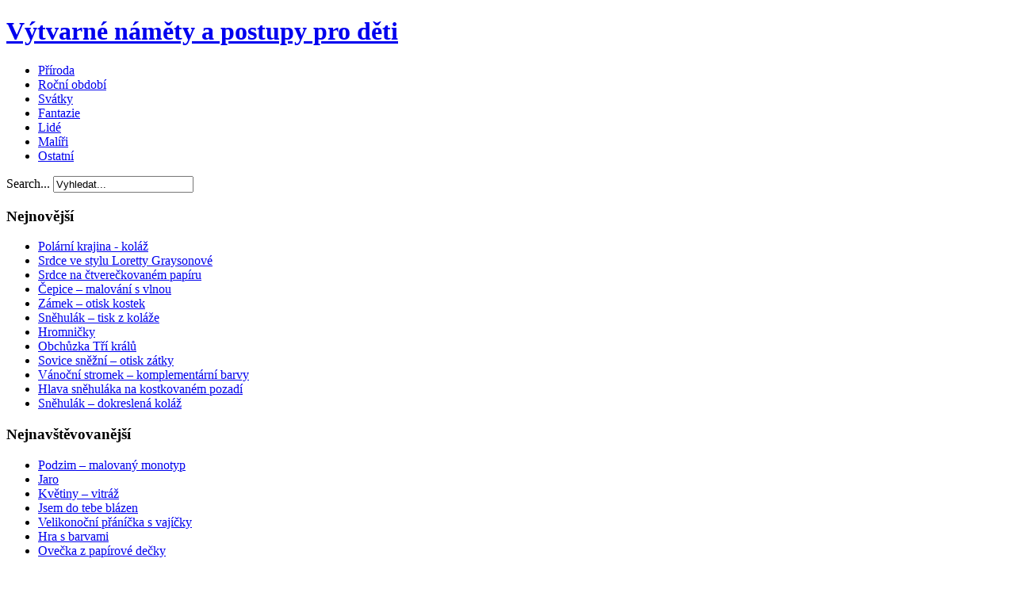

--- FILE ---
content_type: text/html; charset=utf-8
request_url: https://vytvarne-namety.cz/index.php/84-krajina/427-vzorovana-krajina
body_size: 38997
content:
<!DOCTYPE html>
<html xmlns="http://www.w3.org/1999/xhtml" xml:lang="en-gb" lang="en-gb" dir="ltr">
<head>
	  <base href="https://vytvarne-namety.cz/index.php/84-krajina/427-vzorovana-krajina" />
  <meta http-equiv="content-type" content="text/html; charset=utf-8" />
  <meta name="keywords" content="návody,výtvarka,výtvarná,výchova,děti,tvoření,kreslení,malování,kreativní,modelování,obrázky,pedagogika,papír,hry" />
  <meta name="description" content="Výtvarné náměty a postupy pro děti" />
  <meta name="generator" content="Joomla! - Open Source Content Management" />
  <title>Vzorovaná krajina</title>
  <link href="https://vytvarne-namety.cz/" rel="canonical" />
  <link href="https://vytvarne-namety.cz/index.php/component/search/?Itemid=435&amp;catid=84&amp;id=427&amp;format=opensearch" rel="search" title="Search Výtvarné náměty a postupy pro děti" type="application/opensearchdescription+xml" />
  <script src="/media/system/js/mootools-core.js" type="text/javascript"></script>
  <script src="/media/system/js/core.js" type="text/javascript"></script>
  <script src="/media/system/js/caption.js" type="text/javascript"></script>
  <script src="/media/system/js/mootools-more.js" type="text/javascript"></script>
  <script type="text/javascript">
window.addEvent('load', function() {
				new JCaption('img.caption');
			});
  </script>

	<link rel="stylesheet" href="/templates/siteground-j16-47/css/template.css" type="text/css" />
	<script type="text/javascript" src="/templates/siteground-j16-47/js/CreateHTML5Elements.js"></script>
</head>
<body class="page_bg">
	<div class="wrapper">
	<header>
		<div class="sitename">
			<h1><a href="/">Výtvarné náměty a postupy pro děti</a></h1>
		</div>				
	</header>
	
	<div class="top-menu">
		<div id="sgmenu">
			
<ul class="menu">
<li id="item-470"><a href="/index.php/priroda" ><span>Příroda</span></a></li><li id="item-471"><a href="/index.php/obdobi" ><span>Roční období</span></a></li><li id="item-472"><a href="/index.php/svatky" ><span>Svátky</span></a></li><li id="item-473"><a href="/index.php/fantazie" ><span>Fantazie</span></a></li><li id="item-475"><a href="/index.php/lide" ><span>Lidé</span></a></li><li id="item-476"><a href="/index.php/maliri" ><span>Malíři</span></a></li><li id="item-474"><a href="/index.php/ostatni" ><span>Ostatní</span></a></li></ul>
		</div>
		<div id="search">
			<div class="search">
    <form action="/" method="post" class="form-inline">
    		<label for="mod-search-searchword" class="element-invisible">Search...</label> <input name="searchword" id="mod-search-searchword" maxlength="20"  class="inputbox search-query" type="text" size="20" value="Vyhledat..."  onblur="if (this.value=='') this.value='Vyhledat...';" onfocus="if (this.value=='Vyhledat...') this.value='';" />    	<input type="hidden" name="task" value="search" />
    	<input type="hidden" name="option" value="com_search" />
    	<input type="hidden" name="Itemid" value="435" />
    </form>
</div>

		</div>
	</div>
	<section id="content">
				<div class="maincol_w_right">
				
					<div class="leftcol">
						<div class="module">
			<div>
				<div>
					<div>
													<h3>Nejnovější</h3>
											<ul class="latestnews">
	<li>
		<a href="/index.php/84-krajina/1614-polarni-krajina-kolaz">
			Polární krajina - koláž</a>
	</li>
	<li>
		<a href="/index.php/101-znami-maliri/1613-srdce-ve-stylu-loretty-graysonove">
			Srdce ve stylu Loretty Graysonové</a>
	</li>
	<li>
		<a href="/index.php/105-svatky-a-tradice/valentyn/1612-srdce-na-ctvereckovanem-papiru">
			Srdce na čtverečkovaném papíru</a>
	</li>
	<li>
		<a href="/index.php/95-rocni-obdobi/zima/1611-cepice-malovani-s-vlnou">
			Čepice – malování s vlnou</a>
	</li>
	<li>
		<a href="/index.php/82-fantazie/1610-zamek-otisk-kostek">
			Zámek – otisk kostek</a>
	</li>
	<li>
		<a href="/index.php/95-rocni-obdobi/zima/1609-snehulak-tisk-z-kolaze">
			Sněhulák – tisk z koláže</a>
	</li>
	<li>
		<a href="/index.php/106-svatky-a-tradice/tradice/1608-hromnicky">
			Hromničky</a>
	</li>
	<li>
		<a href="/index.php/106-svatky-a-tradice/tradice/1607-obchuzka-tri-kralu">
			Obchůzka Tří králů</a>
	</li>
	<li>
		<a href="/index.php/95-rocni-obdobi/zima/1606-sovice-snezni-otisk-zatky">
			Sovice sněžní – otisk zátky</a>
	</li>
	<li>
		<a href="/index.php/99-svatky-a-tradice/vanoce/1605-vanocni-stromek-komplementarni-barvy">
			Vánoční stromek – komplementární barvy</a>
	</li>
	<li>
		<a href="/index.php/95-rocni-obdobi/zima/1604-hlava-snehulaka-na-kostkovanem-pozadi">
			Hlava sněhuláka na kostkovaném pozadí</a>
	</li>
	<li>
		<a href="/index.php/95-rocni-obdobi/zima/1603-snehulak-dokreslena-kolaz">
			Sněhulák – dokreslená koláž</a>
	</li>
</ul>
					</div>
				</div>
			</div>
		</div>
			<div class="module">
			<div>
				<div>
					<div>
													<h3>Nejnavštěvovanější</h3>
											<ul class="mostread">
	<li>
		<a href="/index.php/obdobi">
			Podzim – malovaný monotyp</a>
	</li>
	<li>
		<a href="/index.php/92-rocni-obdobi/jaro/248-jaro">
			Jaro</a>
	</li>
	<li>
		<a href="/index.php/83-historie/527-kvetiny-vitraz">
			Květiny – vitráž</a>
	</li>
	<li>
		<a href="/index.php/105-svatky-a-tradice/valentyn/481-jsem-do-tebe-blazen">
			Jsem do tebe blázen</a>
	</li>
	<li>
		<a href="/index.php/svatky">
			Velikonoční přáníčka s vajíčky</a>
	</li>
	<li>
		<a href="/index.php/9-uncategorised/166-hra-s-barvami">
			Hra s barvami</a>
	</li>
	<li>
		<a href="/index.php/98-svatky-a-tradice/velikonoce/512-ovecka-z-papirove-decky">
			Ovečka z papírové dečky</a>
	</li>
</ul>
					</div>
				</div>
			</div>
		</div>
			<div class="module">
			<div>
				<div>
					<div>
													<h3>Vše</h3>
											<ul class="category-module">
		<li>
		<h4>Abstrakce</h4>
		<ul>
							<li>
					<h5>
					   							<a class="mod-articles-category-title " href="/index.php/78-abstrakce/1593-abstrakce-s-wikki-stix">
						Abstrakce s Wikki Stix				        </a>
				        			        </h5>


				
												
				</li>
							<li>
					<h5>
					   							<a class="mod-articles-category-title " href="/index.php/78-abstrakce/1564-abstraktni-rybky">
						Abstraktní rybky				        </a>
				        			        </h5>


				
												
				</li>
							<li>
					<h5>
					   							<a class="mod-articles-category-title " href="/index.php/78-abstrakce/1542-abstraktni-kvetina-kolaz">
						Abstraktní květina – koláž				        </a>
				        			        </h5>


				
												
				</li>
							<li>
					<h5>
					   							<a class="mod-articles-category-title " href="/index.php/78-abstrakce/1463-pampelisky">
						Pampelišky				        </a>
				        			        </h5>


				
												
				</li>
							<li>
					<h5>
					   							<a class="mod-articles-category-title " href="/index.php/78-abstrakce/1444-tulipany-otisk-hedvabneho-papiru">
						Tulipány – otisk hedvábného papíru				        </a>
				        			        </h5>


				
												
				</li>
							<li>
					<h5>
					   							<a class="mod-articles-category-title " href="/index.php/78-abstrakce/1425-abstraktni-zimni-krajina">
						Abstraktní zimní krajina				        </a>
				        			        </h5>


				
												
				</li>
							<li>
					<h5>
					   							<a class="mod-articles-category-title " href="/index.php/78-abstrakce/1370-slunecnice-anilinove-barvy">
						Slunečnice, anilinové barvy				        </a>
				        			        </h5>


				
												
				</li>
							<li>
					<h5>
					   							<a class="mod-articles-category-title " href="/index.php/78-abstrakce/1352-abstraktni-sova">
						Abstraktní sova				        </a>
				        			        </h5>


				
												
				</li>
							<li>
					<h5>
					   							<a class="mod-articles-category-title " href="/index.php/78-abstrakce/1156-kytice-ruzi-symetrie">
						Kytice růží - symetrie				        </a>
				        			        </h5>


				
												
				</li>
							<li>
					<h5>
					   							<a class="mod-articles-category-title " href="/index.php/78-abstrakce/1151-slunecko-a-barvy">
						Slunéčko a barvy				        </a>
				        			        </h5>


				
												
				</li>
							<li>
					<h5>
					   							<a class="mod-articles-category-title " href="/index.php/78-abstrakce/1127-kytice-mramorovani-s-mlekem">
						Kytice - mramorování s mlékem				        </a>
				        			        </h5>


				
												
				</li>
							<li>
					<h5>
					   							<a class="mod-articles-category-title " href="/index.php/78-abstrakce/1105-abstraktni-tvar">
						Abstraktní tvář				        </a>
				        			        </h5>


				
												
				</li>
							<li>
					<h5>
					   							<a class="mod-articles-category-title " href="/index.php/78-abstrakce/1085-abstraktni-podzimni-listy">
						Abstraktní podzimní listy				        </a>
				        			        </h5>


				
												
				</li>
							<li>
					<h5>
					   							<a class="mod-articles-category-title " href="/index.php/78-abstrakce/1056-abstraktni-listy-inspirovane-p-mondrianem">
						Abstraktní listy inspirované P. Mondrianem				        </a>
				        			        </h5>


				
												
				</li>
							<li>
					<h5>
					   							<a class="mod-articles-category-title " href="/index.php/78-abstrakce/1055-abstraktni-kvetina-inspirovana-g-o-keeffe">
						Abstraktní květina inspirovaná G. O′Keeffe				        </a>
				        			        </h5>


				
												
				</li>
							<li>
					<h5>
					   							<a class="mod-articles-category-title " href="/index.php/78-abstrakce/1045-nanukova-drivka-a-barvy">
						Nanuková dřívka a barvy				        </a>
				        			        </h5>


				
												
				</li>
							<li>
					<h5>
					   							<a class="mod-articles-category-title " href="/index.php/78-abstrakce/1018-abstraktni-lod">
						Abstraktní loď				        </a>
				        			        </h5>


				
												
				</li>
							<li>
					<h5>
					   							<a class="mod-articles-category-title " href="/index.php/78-abstrakce/993-abstraktni-strom">
						Abstraktní strom				        </a>
				        			        </h5>


				
												
				</li>
							<li>
					<h5>
					   							<a class="mod-articles-category-title " href="/index.php/78-abstrakce/969-abstraktni-zatisi-z-hedvabneho-papiru">
						Abstraktní zátiší z hedvábného papíru				        </a>
				        			        </h5>


				
												
				</li>
							<li>
					<h5>
					   							<a class="mod-articles-category-title " href="/index.php/78-abstrakce/951-abstraktni-kvetina">
						Abstraktní květina				        </a>
				        			        </h5>


				
												
				</li>
							<li>
					<h5>
					   							<a class="mod-articles-category-title " href="/index.php/78-abstrakce/949-ptacek-kresba-tusi">
						Ptáček – kresba tuší				        </a>
				        			        </h5>


				
												
				</li>
							<li>
					<h5>
					   							<a class="mod-articles-category-title " href="/index.php/78-abstrakce/915-teple-a-studene-barvy">
						Teplé a studené barvy				        </a>
				        			        </h5>


				
												
				</li>
							<li>
					<h5>
					   							<a class="mod-articles-category-title " href="/index.php/78-abstrakce/903-papirova-vitraz">
						Papírová vitráž				        </a>
				        			        </h5>


				
												
				</li>
							<li>
					<h5>
					   							<a class="mod-articles-category-title " href="/index.php/78-abstrakce/645-abstraktni-obrazky-kresba-pastelkami">
						Abstraktní obrázky – kresba pastelkami				        </a>
				        			        </h5>


				
												
				</li>
							<li>
					<h5>
					   							<a class="mod-articles-category-title " href="/index.php/78-abstrakce/570-abstraktni-obrazky-z-otisku">
						Abstraktní obrázky z otisků				        </a>
				        			        </h5>


				
												
				</li>
							<li>
					<h5>
					   							<a class="mod-articles-category-title " href="/index.php/78-abstrakce/546-kolaz-z-geometrickych-tvaru">
						Koláž z geometrických tvarů				        </a>
				        			        </h5>


				
												
				</li>
							<li>
					<h5>
					   							<a class="mod-articles-category-title " href="/index.php/78-abstrakce/499-mozaika-tisk-z-kolaze">
						Mozaika - tisk z koláže				        </a>
				        			        </h5>


				
												
				</li>
							<li>
					<h5>
					   							<a class="mod-articles-category-title " href="/index.php/78-abstrakce/423-abstraktni-akvarel">
						Abstraktní akvarel				        </a>
				        			        </h5>


				
												
				</li>
							<li>
					<h5>
					   							<a class="mod-articles-category-title " href="/index.php/78-abstrakce/391-abstraktni-rostliny">
						Abstraktní rostliny				        </a>
				        			        </h5>


				
												
				</li>
							<li>
					<h5>
					   							<a class="mod-articles-category-title " href="/index.php/78-abstrakce/379-nahodne-otisky">
						Náhodné otisky				        </a>
				        			        </h5>


				
												
				</li>
							<li>
					<h5>
					   							<a class="mod-articles-category-title " href="/index.php/78-abstrakce/378-abstraktni-kvetiny">
						Abstraktní  květiny 				        </a>
				        			        </h5>


				
												
				</li>
							<li>
					<h5>
					   							<a class="mod-articles-category-title " href="/index.php/78-abstrakce/243-jednoducha-abstraktni-kolaz">
						Jednoduchá abstraktní koláž				        </a>
				        			        </h5>


				
												
				</li>
							<li>
					<h5>
					   							<a class="mod-articles-category-title " href="/index.php/78-abstrakce/127-barevny-lev">
						Barevný lev				        </a>
				        			        </h5>


				
												
				</li>
							<li>
					<h5>
					   							<a class="mod-articles-category-title " href="/index.php/78-abstrakce/91-abstraktni-kolaz">
						Abstraktní koláž				        </a>
				        			        </h5>


				
												
				</li>
							<li>
					<h5>
					   							<a class="mod-articles-category-title " href="/index.php/78-abstrakce/86-barevna-kocka-komplementarni-barvy">
						Barevná kočka – komplementární barvy				        </a>
				        			        </h5>


				
												
				</li>
							<li>
					<h5>
					   							<a class="mod-articles-category-title " href="/index.php/78-abstrakce/85-abstraktni-kocky-na-kridovem-papiru">
						Abstraktní kočky na křídovém papíru				        </a>
				        			        </h5>


				
												
				</li>
							<li>
					<h5>
					   							<a class="mod-articles-category-title " href="/index.php/78-abstrakce/83-abstraktni-kocici-hlava">
						Abstraktní kočičí hlava				        </a>
				        			        </h5>


				
												
				</li>
							<li>
					<h5>
					   							<a class="mod-articles-category-title " href="/index.php/78-abstrakce/84-abstraktni-zatisi">
						Abstraktní zátiší				        </a>
				        			        </h5>


				
												
				</li>
					</ul>
	</li>
		<li>
		<h4>Dobrodružství</h4>
		<ul>
							<li>
					<h5>
					   							<a class="mod-articles-category-title " href="/index.php/79-dobrodruzstvi/1276-piratska-lod">
						Pirátská loď				        </a>
				        			        </h5>


				
												
				</li>
							<li>
					<h5>
					   							<a class="mod-articles-category-title " href="/index.php/79-dobrodruzstvi/1006-vesmir-odkryvaci-technika">
						Vesmír – odkrývací technika				        </a>
				        			        </h5>


				
												
				</li>
							<li>
					<h5>
					   							<a class="mod-articles-category-title " href="/index.php/79-dobrodruzstvi/858-africke-safari">
						Africké safari				        </a>
				        			        </h5>


				
												
				</li>
							<li>
					<h5>
					   							<a class="mod-articles-category-title " href="/index.php/79-dobrodruzstvi/410-obrazky-ve-stylu-australskych-aborigincu">
						Obrázky ve stylu australských Aboriginců				        </a>
				        			        </h5>


				
												
				</li>
							<li>
					<h5>
					   							<a class="mod-articles-category-title " href="/index.php/79-dobrodruzstvi/399-vikinske-lode-kolaz">
						Vikinské lodě – koláž				        </a>
				        			        </h5>


				
												
				</li>
							<li>
					<h5>
					   							<a class="mod-articles-category-title " href="/index.php/79-dobrodruzstvi/354-vesmir-z-krabice-od-mleka">
						Vesmír z krabice od mléka				        </a>
				        			        </h5>


				
												
				</li>
							<li>
					<h5>
					   							<a class="mod-articles-category-title " href="/index.php/79-dobrodruzstvi/274-nearika-malovani-vlnou">
						NEARIKA – malování vlnou				        </a>
				        			        </h5>


				
												
				</li>
							<li>
					<h5>
					   							<a class="mod-articles-category-title " href="/index.php/79-dobrodruzstvi/214-totem">
						Totem				        </a>
				        			        </h5>


				
												
				</li>
							<li>
					<h5>
					   							<a class="mod-articles-category-title " href="/index.php/79-dobrodruzstvi/204-pirati">
						Piráti				        </a>
				        			        </h5>


				
												
				</li>
							<li>
					<h5>
					   							<a class="mod-articles-category-title " href="/index.php/79-dobrodruzstvi/195-vesmir">
						Vesmír				        </a>
				        			        </h5>


				
												
				</li>
							<li>
					<h5>
					   							<a class="mod-articles-category-title " href="/index.php/79-dobrodruzstvi/168-indiansky-totem-z-dyni">
						Indiánský totem z dýní				        </a>
				        			        </h5>


				
												
				</li>
							<li>
					<h5>
					   							<a class="mod-articles-category-title " href="/index.php/79-dobrodruzstvi/136-umeni-americkych-indianu">
						Umění amerických indiánů				        </a>
				        			        </h5>


				
												
				</li>
					</ul>
	</li>
		<li>
		<h4>Domy Města Památky</h4>
		<ul>
							<li>
					<h5>
					   							<a class="mod-articles-category-title " href="/index.php/80-domy-mesta-pamatky/1596-ulice-vymyvana-klovatina">
						Ulice - vymývaná klovatina				        </a>
				        			        </h5>


				
												
				</li>
							<li>
					<h5>
					   							<a class="mod-articles-category-title " href="/index.php/80-domy-mesta-pamatky/1526-ulice-otisk-barev-z-folie">
						Ulice – otisk barev z fólie				        </a>
				        			        </h5>


				
												
				</li>
							<li>
					<h5>
					   							<a class="mod-articles-category-title " href="/index.php/80-domy-mesta-pamatky/1478-mesto-kolaz">
						Město - koláž				        </a>
				        			        </h5>


				
												
				</li>
							<li>
					<h5>
					   							<a class="mod-articles-category-title " href="/index.php/80-domy-mesta-pamatky/1450-vetrny-mlyn">
						Větrný mlýn				        </a>
				        			        </h5>


				
												
				</li>
							<li>
					<h5>
					   							<a class="mod-articles-category-title " href="/index.php/80-domy-mesta-pamatky/1326-moje-zasnezene-mesto">
						Moje zasněžené město				        </a>
				        			        </h5>


				
												
				</li>
							<li>
					<h5>
					   							<a class="mod-articles-category-title " href="/index.php/80-domy-mesta-pamatky/1285-barevne-radove-domky">
						Barevné řadové domky				        </a>
				        			        </h5>


				
												
				</li>
							<li>
					<h5>
					   							<a class="mod-articles-category-title " href="/index.php/80-domy-mesta-pamatky/1261-kruhove-mesto">
						Kruhové město				        </a>
				        			        </h5>


				
												
				</li>
							<li>
					<h5>
					   							<a class="mod-articles-category-title " href="/index.php/80-domy-mesta-pamatky/1160-barevne-nabrezi">
						Barevné nábřeží				        </a>
				        			        </h5>


				
												
				</li>
							<li>
					<h5>
					   							<a class="mod-articles-category-title " href="/index.php/80-domy-mesta-pamatky/1102-domy-z-nabarvenych-papiru">
						Domy z nabarvených papírů				        </a>
				        			        </h5>


				
												
				</li>
							<li>
					<h5>
					   							<a class="mod-articles-category-title " href="/index.php/80-domy-mesta-pamatky/1014-stredoveke-mesto">
						Středověké město				        </a>
				        			        </h5>


				
												
				</li>
							<li>
					<h5>
					   							<a class="mod-articles-category-title " href="/index.php/80-domy-mesta-pamatky/872-domek-papirove-tkani">
						Domek – papírové tkaní				        </a>
				        			        </h5>


				
												
				</li>
							<li>
					<h5>
					   							<a class="mod-articles-category-title " href="/index.php/80-domy-mesta-pamatky/817-barevny-dum-chumelenice">
						Barevný dům, chumelenice 				        </a>
				        			        </h5>


				
												
				</li>
							<li>
					<h5>
					   							<a class="mod-articles-category-title " href="/index.php/80-domy-mesta-pamatky/774-mesto-z-novinoveho-papiru">
						Město z novinového papíru				        </a>
				        			        </h5>


				
												
				</li>
							<li>
					<h5>
					   							<a class="mod-articles-category-title " href="/index.php/80-domy-mesta-pamatky/756-hrad-frotaz">
						Hrad – frotáž				        </a>
				        			        </h5>


				
												
				</li>
							<li>
					<h5>
					   							<a class="mod-articles-category-title " href="/index.php/80-domy-mesta-pamatky/644-domy-efekt-rozlamaneho-vosku">
						Domy – efekt rozlámaného vosku				        </a>
				        			        </h5>


				
												
				</li>
							<li>
					<h5>
					   							<a class="mod-articles-category-title " href="/index.php/80-domy-mesta-pamatky/551-ulice-perspektiva-s-jednim-ubeznikem">
						Ulice – perspektiva s jedním úběžníkem				        </a>
				        			        </h5>


				
												
				</li>
							<li>
					<h5>
					   							<a class="mod-articles-category-title " href="/index.php/80-domy-mesta-pamatky/525-vesnice-kolaz">
						Vesnice – koláž				        </a>
				        			        </h5>


				
												
				</li>
							<li>
					<h5>
					   							<a class="mod-articles-category-title " href="/index.php/80-domy-mesta-pamatky/401-jednobarevne-mesto">
						Jednobarevné město				        </a>
				        			        </h5>


				
												
				</li>
							<li>
					<h5>
					   							<a class="mod-articles-category-title " href="/index.php/80-domy-mesta-pamatky/383-ulice">
						Ulice				        </a>
				        			        </h5>


				
												
				</li>
							<li>
					<h5>
					   							<a class="mod-articles-category-title " href="/index.php/80-domy-mesta-pamatky/319-mesto-nabrezi">
						Město – nábřeží				        </a>
				        			        </h5>


				
												
				</li>
							<li>
					<h5>
					   							<a class="mod-articles-category-title " href="/index.php/80-domy-mesta-pamatky/290-roubene-stodoly">
						Roubené stodoly				        </a>
				        			        </h5>


				
												
				</li>
							<li>
					<h5>
					   							<a class="mod-articles-category-title " href="/index.php/80-domy-mesta-pamatky/272-mrakodrapy">
						Mrakodrapy				        </a>
				        			        </h5>


				
												
				</li>
							<li>
					<h5>
					   							<a class="mod-articles-category-title " href="/index.php/80-domy-mesta-pamatky/246-jednoduche-novinove-mesto">
						Jednoduché novinové město				        </a>
				        			        </h5>


				
												
				</li>
							<li>
					<h5>
					   							<a class="mod-articles-category-title " href="/index.php/80-domy-mesta-pamatky/167-hrad-snu-tazena-barva">
						Hrad snů – tažená barva				        </a>
				        			        </h5>


				
												
				</li>
							<li>
					<h5>
					   							<a class="mod-articles-category-title " href="/index.php/80-domy-mesta-pamatky/147-nocni-mesto">
						Noční město				        </a>
				        			        </h5>


				
												
				</li>
							<li>
					<h5>
					   							<a class="mod-articles-category-title " href="/index.php/80-domy-mesta-pamatky/146-nabrezi">
						Nábřeží				        </a>
				        			        </h5>


				
												
				</li>
							<li>
					<h5>
					   							<a class="mod-articles-category-title " href="/index.php/80-domy-mesta-pamatky/133-novinova-kolaz">
						Novinová koláž				        </a>
				        			        </h5>


				
												
				</li>
							<li>
					<h5>
					   							<a class="mod-articles-category-title " href="/index.php/80-domy-mesta-pamatky/132-chram-vasila-blazeneho">
						Chrám Vasila Blaženého				        </a>
				        			        </h5>


				
												
				</li>
							<li>
					<h5>
					   							<a class="mod-articles-category-title " href="/index.php/80-domy-mesta-pamatky/89-barevne-mesto">
						Barevné město				        </a>
				        			        </h5>


				
												
				</li>
					</ul>
	</li>
		<li>
		<h4>Doprava</h4>
		<ul>
							<li>
					<h5>
					   							<a class="mod-articles-category-title " href="/index.php/81-doprava/1325-auto-otisk-houbicky">
						Auto – otisk houbičky				        </a>
				        			        </h5>


				
												
				</li>
							<li>
					<h5>
					   							<a class="mod-articles-category-title " href="/index.php/81-doprava/1159-autobus-papirove-tkani">
						Autobus – papírové tkaní				        </a>
				        			        </h5>


				
												
				</li>
							<li>
					<h5>
					   							<a class="mod-articles-category-title " href="/index.php/81-doprava/917-vrtulnik">
						Vrtulník				        </a>
				        			        </h5>


				
												
				</li>
							<li>
					<h5>
					   							<a class="mod-articles-category-title " href="/index.php/81-doprava/861-kempinkovy-mikrobus">
						Kempinkový mikrobus				        </a>
				        			        </h5>


				
												
				</li>
							<li>
					<h5>
					   							<a class="mod-articles-category-title " href="/index.php/81-doprava/833-horkovzdusny-balon-kolaz">
						Horkovzdušný balón – koláž				        </a>
				        			        </h5>


				
												
				</li>
							<li>
					<h5>
					   							<a class="mod-articles-category-title " href="/index.php/81-doprava/755-plachetnice-papirova-mozaika">
						Plachetnice – papírová mozaika				        </a>
				        			        </h5>


				
												
				</li>
							<li>
					<h5>
					   							<a class="mod-articles-category-title " href="/index.php/81-doprava/752-parnik">
						Parník 				        </a>
				        			        </h5>


				
												
				</li>
							<li>
					<h5>
					   							<a class="mod-articles-category-title " href="/index.php/81-doprava/751-jizdni-kolo">
						Jízdní kolo				        </a>
				        			        </h5>


				
												
				</li>
							<li>
					<h5>
					   							<a class="mod-articles-category-title " href="/index.php/81-doprava/626-auto-maskovani-a-strikani">
						Auto – maskování a stříkání				        </a>
				        			        </h5>


				
												
				</li>
							<li>
					<h5>
					   							<a class="mod-articles-category-title " href="/index.php/81-doprava/412-plachetnice-kolaz">
						Plachetnice - koláž				        </a>
				        			        </h5>


				
												
				</li>
							<li>
					<h5>
					   							<a class="mod-articles-category-title " href="/index.php/81-doprava/237-jak-nakreslit-tap-tap">
						Jak nakreslit Tap Tap				        </a>
				        			        </h5>


				
												
				</li>
							<li>
					<h5>
					   							<a class="mod-articles-category-title " href="/index.php/81-doprava/125-horkovzdusny-balon">
						Horkovzdušný balón 				        </a>
				        			        </h5>


				
												
				</li>
							<li>
					<h5>
					   							<a class="mod-articles-category-title " href="/index.php/81-doprava/122-dopravni-prostredky">
						Dopravní prostředky				        </a>
				        			        </h5>


				
												
				</li>
					</ul>
	</li>
		<li>
		<h4>Fantazie</h4>
		<ul>
							<li>
					<h5>
					   							<a class="mod-articles-category-title " href="/index.php/82-fantazie/1610-zamek-otisk-kostek">
						Zámek – otisk kostek				        </a>
				        			        </h5>


				
												
				</li>
							<li>
					<h5>
					   							<a class="mod-articles-category-title " href="/index.php/82-fantazie/1565-3d-lochnesska-prisera-morska-obluda">
						3D Lochnesská příšera, Mořská obluda				        </a>
				        			        </h5>


				
												
				</li>
							<li>
					<h5>
					   							<a class="mod-articles-category-title " href="/index.php/82-fantazie/1546-slunicko-pozitiv-negativ">
						Sluníčko – pozitiv/negativ				        </a>
				        			        </h5>


				
												
				</li>
							<li>
					<h5>
					   							<a class="mod-articles-category-title " href="/index.php/82-fantazie/1530-smej-se-na-nas-slunicko">
						Směj se na nás, sluníčko!				        </a>
				        			        </h5>


				
												
				</li>
							<li>
					<h5>
					   							<a class="mod-articles-category-title " href="/index.php/82-fantazie/1520-pav-z-obrysu-ruky">
						Páv z obrysu ruky				        </a>
				        			        </h5>


				
												
				</li>
							<li>
					<h5>
					   							<a class="mod-articles-category-title " href="/index.php/82-fantazie/1516-robot-kolaz">
						Robot – koláž				        </a>
				        			        </h5>


				
												
				</li>
							<li>
					<h5>
					   							<a class="mod-articles-category-title " href="/index.php/82-fantazie/1509-vila-ze-snehovych-vlocek">
						Víla ze sněhových vloček				        </a>
				        			        </h5>


				
												
				</li>
							<li>
					<h5>
					   							<a class="mod-articles-category-title " href="/index.php/82-fantazie/1491-dynovy-domecek-pro-skritka">
						Dýňový domeček pro skřítka				        </a>
				        			        </h5>


				
												
				</li>
							<li>
					<h5>
					   							<a class="mod-articles-category-title " href="/index.php/82-fantazie/1458-kvetinove-vily">
						Květinové víly				        </a>
				        			        </h5>


				
												
				</li>
							<li>
					<h5>
					   							<a class="mod-articles-category-title " href="/index.php/82-fantazie/1412-stromy-v-zime">
						Stromy v zimě				        </a>
				        			        </h5>


				
												
				</li>
							<li>
					<h5>
					   							<a class="mod-articles-category-title " href="/index.php/82-fantazie/1407-liska-s-hrnkem-kakaa">
						Liška s hrnkem kakaa				        </a>
				        			        </h5>


				
												
				</li>
							<li>
					<h5>
					   							<a class="mod-articles-category-title " href="/index.php/82-fantazie/1377-slunce-v-rocnich-obdobich">
						Slunce v ročních obdobích				        </a>
				        			        </h5>


				
												
				</li>
							<li>
					<h5>
					   							<a class="mod-articles-category-title " href="/index.php/82-fantazie/1372-barevny-snek">
						Barevný šnek				        </a>
				        			        </h5>


				
												
				</li>
							<li>
					<h5>
					   							<a class="mod-articles-category-title " href="/index.php/82-fantazie/1350-drak-z-geometrickych-tvaru">
						Drak z geometrických tvarů				        </a>
				        			        </h5>


				
												
				</li>
							<li>
					<h5>
					   							<a class="mod-articles-category-title " href="/index.php/82-fantazie/1337-kytice-snehovych-vlocek">
						Kytice sněhových vloček				        </a>
				        			        </h5>


				
												
				</li>
							<li>
					<h5>
					   							<a class="mod-articles-category-title " href="/index.php/82-fantazie/1183-zabka-kralovna">
						Žabka královna				        </a>
				        			        </h5>


				
												
				</li>
							<li>
					<h5>
					   							<a class="mod-articles-category-title " href="/index.php/82-fantazie/1170-morska-panna">
						Mořská panna				        </a>
				        			        </h5>


				
												
				</li>
							<li>
					<h5>
					   							<a class="mod-articles-category-title " href="/index.php/82-fantazie/1169-princezna">
						Princezna				        </a>
				        			        </h5>


				
												
				</li>
							<li>
					<h5>
					   							<a class="mod-articles-category-title " href="/index.php/82-fantazie/1136-drak-frotovani">
						Drak – frotování				        </a>
				        			        </h5>


				
												
				</li>
							<li>
					<h5>
					   							<a class="mod-articles-category-title " href="/index.php/82-fantazie/1069-carodejnice-frotaz">
						Čarodějnice – frotáž				        </a>
				        			        </h5>


				
												
				</li>
							<li>
					<h5>
					   							<a class="mod-articles-category-title " href="/index.php/82-fantazie/1051-ulice-hlinikova-folie">
						Ulice – hliníková fólie				        </a>
				        			        </h5>


				
												
				</li>
							<li>
					<h5>
					   							<a class="mod-articles-category-title " href="/index.php/82-fantazie/1032-vymyslene-kvetiny">
						Vymyšlené květiny				        </a>
				        			        </h5>


				
												
				</li>
							<li>
					<h5>
					   							<a class="mod-articles-category-title " href="/index.php/82-fantazie/968-chaloupka-na-kuri-nozce">
						Chaloupka na kuří nožce				        </a>
				        			        </h5>


				
												
				</li>
							<li>
					<h5>
					   							<a class="mod-articles-category-title " href="/index.php/fantazie">
						Červená karkulka				        </a>
				        			        </h5>


				
												
				</li>
							<li>
					<h5>
					   							<a class="mod-articles-category-title " href="/index.php/82-fantazie/824-saty-pro-princeznu">
						Šaty pro princeznu				        </a>
				        			        </h5>


				
												
				</li>
							<li>
					<h5>
					   							<a class="mod-articles-category-title " href="/index.php/82-fantazie/492-slunce-a-mesic">
						Slunce a Měsíc				        </a>
				        			        </h5>


				
												
				</li>
							<li>
					<h5>
					   							<a class="mod-articles-category-title " href="/index.php/82-fantazie/436-portret-carodejnice">
						Portrét čarodějnice				        </a>
				        			        </h5>


				
												
				</li>
							<li>
					<h5>
					   							<a class="mod-articles-category-title " href="/index.php/82-fantazie/386-pohadkove-mestecko">
						Pohádkové městečko				        </a>
				        			        </h5>


				
												
				</li>
							<li>
					<h5>
					   							<a class="mod-articles-category-title " href="/index.php/82-fantazie/333-cinsky-drak">
						Čínský drak				        </a>
				        			        </h5>


				
												
				</li>
							<li>
					<h5>
					   							<a class="mod-articles-category-title " href="/index.php/82-fantazie/153-co-kdyby">
						Co kdyby …..?? 				        </a>
				        			        </h5>


				
												
				</li>
							<li>
					<h5>
					   							<a class="mod-articles-category-title " href="/index.php/82-fantazie/128-co-vidis-kresba-z-predstavy">
						Co vidíš – kresba z představy				        </a>
				        			        </h5>


				
												
				</li>
							<li>
					<h5>
					   							<a class="mod-articles-category-title " href="/index.php/82-fantazie/121-morske-panny">
						Mořské panny				        </a>
				        			        </h5>


				
												
				</li>
					</ul>
	</li>
		<li>
		<h4>Halloween</h4>
		<ul>
							<li>
					<h5>
					   							<a class="mod-articles-category-title " href="/index.php/100-svatky-a-tradice/halloween/1587-halloween-kresleni-mramorovani">
						Halloween – kreslení, mramorování				        </a>
				        			        </h5>


				
												
				</li>
							<li>
					<h5>
					   							<a class="mod-articles-category-title " href="/index.php/100-svatky-a-tradice/halloween/1585-halloweenske-malovani">
						Halloweenské malování				        </a>
				        			        </h5>


				
												
				</li>
							<li>
					<h5>
					   							<a class="mod-articles-category-title " href="/index.php/100-svatky-a-tradice/halloween/1498-frankenstein-a-carodejnice-ve-stylu-p-picassa">
						Frankenstein a čarodějnice ve stylu P. Picassa				        </a>
				        			        </h5>


				
												
				</li>
							<li>
					<h5>
					   							<a class="mod-articles-category-title " href="/index.php/100-svatky-a-tradice/halloween/1496-strasidelny-hrad-nepestre-a-studene-barvy">
						Strašidelný hrad – nepestré a studené barvy				        </a>
				        			        </h5>


				
												
				</li>
							<li>
					<h5>
					   							<a class="mod-articles-category-title " href="/index.php/100-svatky-a-tradice/halloween/1493-jack-o-lanterns-mozaika-kreslena-s-pastelem">
						Jack-o'-lanterns – mozaika kreslená s pastelem				        </a>
				        			        </h5>


				
												
				</li>
							<li>
					<h5>
					   							<a class="mod-articles-category-title " href="/index.php/100-svatky-a-tradice/halloween/1401-cerna-kocka-pavucina">
						Černá kočka, pavučina				        </a>
				        			        </h5>


				
												
				</li>
							<li>
					<h5>
					   							<a class="mod-articles-category-title " href="/index.php/100-svatky-a-tradice/halloween/1399-vesele-dyne">
						Veselé dýně				        </a>
				        			        </h5>


				
												
				</li>
							<li>
					<h5>
					   							<a class="mod-articles-category-title " href="/index.php/100-svatky-a-tradice/halloween/1398-svetr-pro-kocicku">
						Svetr pro kočičku				        </a>
				        			        </h5>


				
												
				</li>
							<li>
					<h5>
					   							<a class="mod-articles-category-title " href="/index.php/100-svatky-a-tradice/halloween/1303-batikovane-dyne">
						Batikované dýně				        </a>
				        			        </h5>


				
												
				</li>
							<li>
					<h5>
					   							<a class="mod-articles-category-title " href="/index.php/100-svatky-a-tradice/halloween/1300-cerna-kocka-kolaz-z-trojuhelniku">
						Černá kočka – koláž z trojúhelníků				        </a>
				        			        </h5>


				
												
				</li>
							<li>
					<h5>
					   							<a class="mod-articles-category-title " href="/index.php/100-svatky-a-tradice/halloween/1297-halloweenska-sada-obrazku">
						Halloweenská sada obrázků				        </a>
				        			        </h5>


				
												
				</li>
							<li>
					<h5>
					   							<a class="mod-articles-category-title " href="/index.php/100-svatky-a-tradice/halloween/1203-pavouk-nitena-grafika">
						Pavouk – nitěná grafika				        </a>
				        			        </h5>


				
												
				</li>
							<li>
					<h5>
					   							<a class="mod-articles-category-title " href="/index.php/100-svatky-a-tradice/halloween/1202-kocky">
						Kočky				        </a>
				        			        </h5>


				
												
				</li>
							<li>
					<h5>
					   							<a class="mod-articles-category-title " href="/index.php/100-svatky-a-tradice/halloween/1200-dyne-z-dekorovanych-a-barvenych-papiru">
						Dýně z dekorovaných a barvených papírů				        </a>
				        			        </h5>


				
												
				</li>
							<li>
					<h5>
					   							<a class="mod-articles-category-title " href="/index.php/100-svatky-a-tradice/halloween/1080-dyne-na-hromade-listi">
						Dýně na hromadě listí				        </a>
				        			        </h5>


				
												
				</li>
							<li>
					<h5>
					   							<a class="mod-articles-category-title " href="/index.php/100-svatky-a-tradice/halloween/982-strasidelny-dum-a-duchove">
						Strašidelný dům a duchové				        </a>
				        			        </h5>


				
												
				</li>
							<li>
					<h5>
					   							<a class="mod-articles-category-title " href="/index.php/100-svatky-a-tradice/halloween/979-strasidelna-kocka">
						Strašidelná kočka				        </a>
				        			        </h5>


				
												
				</li>
							<li>
					<h5>
					   							<a class="mod-articles-category-title " href="/index.php/100-svatky-a-tradice/halloween/972-jack-o-lantern">
						Jack-o'-lantern 				        </a>
				        			        </h5>


				
												
				</li>
							<li>
					<h5>
					   							<a class="mod-articles-category-title " href="/index.php/100-svatky-a-tradice/halloween/883-duchove-otisk">
						Duchové – otisk				        </a>
				        			        </h5>


				
												
				</li>
							<li>
					<h5>
					   							<a class="mod-articles-category-title " href="/index.php/100-svatky-a-tradice/halloween/797-prostrihavane-obrazky">
						Prostřihávané obrázky				        </a>
				        			        </h5>


				
												
				</li>
							<li>
					<h5>
					   							<a class="mod-articles-category-title " href="/index.php/100-svatky-a-tradice/halloween/796-jak-bydli-carodejnice">
						Kde bydlí čarodějnice?				        </a>
				        			        </h5>


				
												
				</li>
							<li>
					<h5>
					   							<a class="mod-articles-category-title " href="/index.php/100-svatky-a-tradice/halloween/786-hodina-duchu">
						Hodina duchů				        </a>
				        			        </h5>


				
												
				</li>
							<li>
					<h5>
					   							<a class="mod-articles-category-title " href="/index.php/100-svatky-a-tradice/halloween/673-dyne-pozitiv-negativ">
						Dýně – pozitiv/negativ				        </a>
				        			        </h5>


				
												
				</li>
							<li>
					<h5>
					   							<a class="mod-articles-category-title " href="/index.php/100-svatky-a-tradice/halloween/455-halloween-siluety">
						Halloween – siluety				        </a>
				        			        </h5>


				
												
				</li>
							<li>
					<h5>
					   							<a class="mod-articles-category-title " href="/index.php/100-svatky-a-tradice/halloween/454-halloween-sova">
						Halloween – sova				        </a>
				        			        </h5>


				
												
				</li>
							<li>
					<h5>
					   							<a class="mod-articles-category-title " href="/index.php/100-svatky-a-tradice/halloween/107-halloween">
						Halloween				        </a>
				        			        </h5>


				
												
				</li>
							<li>
					<h5>
					   							<a class="mod-articles-category-title " href="/index.php/100-svatky-a-tradice/halloween/106-strasidelny-hrad">
						Strašidelný hrad				        </a>
				        			        </h5>


				
												
				</li>
					</ul>
	</li>
		<li>
		<h4>Historie</h4>
		<ul>
							<li>
					<h5>
					   							<a class="mod-articles-category-title " href="/index.php/83-historie/1476-dinosaurus-z-bublinkove-folie">
						Dinosaurus z bublinkové fólie				        </a>
				        			        </h5>


				
												
				</li>
							<li>
					<h5>
					   							<a class="mod-articles-category-title " href="/index.php/83-historie/1457-dinosauri-odkryvaci-technika">
						Dinosauři – odkrývací technika				        </a>
				        			        </h5>


				
												
				</li>
							<li>
					<h5>
					   							<a class="mod-articles-category-title " href="/index.php/83-historie/1434-bramborovi-dinosauri">
						Bramboroví dinosauři				        </a>
				        			        </h5>


				
												
				</li>
							<li>
					<h5>
					   							<a class="mod-articles-category-title " href="/index.php/83-historie/1227-mamut-z-papirovych-trasni">
						Mamut z papírových třásní				        </a>
				        			        </h5>


				
												
				</li>
							<li>
					<h5>
					   							<a class="mod-articles-category-title " href="/index.php/83-historie/1206-stegosaurus-z-listu">
						Stegosaurus z listů				        </a>
				        			        </h5>


				
												
				</li>
							<li>
					<h5>
					   							<a class="mod-articles-category-title " href="/index.php/83-historie/1157-dinosauri-rolaz">
						Dinosauři - roláž				        </a>
				        			        </h5>


				
												
				</li>
							<li>
					<h5>
					   							<a class="mod-articles-category-title " href="/index.php/83-historie/974-dinosauri-ze-skroboveho-papiru">
						Dinosauři ze škrobového papíru				        </a>
				        			        </h5>


				
												
				</li>
							<li>
					<h5>
					   							<a class="mod-articles-category-title " href="/index.php/83-historie/914-mamut-z-modelovaci-hmoty">
						Mamut z modelovací hmoty 				        </a>
				        			        </h5>


				
												
				</li>
							<li>
					<h5>
					   							<a class="mod-articles-category-title " href="/index.php/83-historie/865-vlneny-mamut">
						Vlněný mamut				        </a>
				        			        </h5>


				
												
				</li>
							<li>
					<h5>
					   							<a class="mod-articles-category-title " href="/index.php/83-historie/753-egyptska-posvatna-kocka">
						Egyptská posvátná kočka				        </a>
				        			        </h5>


				
												
				</li>
							<li>
					<h5>
					   							<a class="mod-articles-category-title " href="/index.php/83-historie/742-hrad-papirove-tkani">
						Hrad – papírové tkaní				        </a>
				        			        </h5>


				
												
				</li>
							<li>
					<h5>
					   							<a class="mod-articles-category-title " href="/index.php/83-historie/596-recka-mytologie-medusa">
						Řecká mytologie - Medusa				        </a>
				        			        </h5>


				
												
				</li>
							<li>
					<h5>
					   							<a class="mod-articles-category-title " href="/index.php/83-historie/539-rangoli">
						Rangoli				        </a>
				        			        </h5>


				
												
				</li>
							<li>
					<h5>
					   							<a class="mod-articles-category-title " href="/index.php/83-historie/538-egyptsky-modry-hroch">
						Egyptský modrý hroch				        </a>
				        			        </h5>


				
												
				</li>
							<li>
					<h5>
					   							<a class="mod-articles-category-title " href="/index.php/83-historie/527-kvetiny-vitraz">
						Květiny – vitráž				        </a>
				        			        </h5>


				
												
				</li>
							<li>
					<h5>
					   							<a class="mod-articles-category-title " href="/index.php/83-historie/520-modrobile-vazy-dynastie-ming">
						Modrobílé vázy – dynastie Ming				        </a>
				        			        </h5>


				
												
				</li>
							<li>
					<h5>
					   							<a class="mod-articles-category-title " href="/index.php/83-historie/405-vikinska-lod">
						Vikinská loď 				        </a>
				        			        </h5>


				
												
				</li>
							<li>
					<h5>
					   							<a class="mod-articles-category-title " href="/index.php/83-historie/396-jeskynni-malby">
						Jeskynní malby				        </a>
				        			        </h5>


				
												
				</li>
							<li>
					<h5>
					   							<a class="mod-articles-category-title " href="/index.php/83-historie/353-egyptsti-bohove">
						Egyptští bohové				        </a>
				        			        </h5>


				
												
				</li>
							<li>
					<h5>
					   							<a class="mod-articles-category-title " href="/index.php/83-historie/331-pohrebni-maska-krale-tutanchamona">
						Pohřební maska krále Tutanchamona				        </a>
				        			        </h5>


				
												
				</li>
							<li>
					<h5>
					   							<a class="mod-articles-category-title " href="/index.php/83-historie/324-dinosauri">
						Dinosauři				        </a>
				        			        </h5>


				
												
				</li>
							<li>
					<h5>
					   							<a class="mod-articles-category-title " href="/index.php/83-historie/321-zkameneliny-fosilie">
						Zkameněliny (fosilie)				        </a>
				        			        </h5>


				
												
				</li>
							<li>
					<h5>
					   							<a class="mod-articles-category-title " href="/index.php/83-historie/212-recka-keramika">
						Řecká keramika				        </a>
				        			        </h5>


				
												
				</li>
					</ul>
	</li>
		<li>
		<h4>Jaro</h4>
		<ul>
							<li>
					<h5>
					   							<a class="mod-articles-category-title " href="/index.php/92-rocni-obdobi/jaro/1553-kvetiny-malovani-s-krepovym-papirem">
						Květiny – malování s krepovým papírem				        </a>
				        			        </h5>


				
												
				</li>
							<li>
					<h5>
					   							<a class="mod-articles-category-title " href="/index.php/92-rocni-obdobi/jaro/1552-motyl-rolaz">
						Motýl - roláž				        </a>
				        			        </h5>


				
												
				</li>
							<li>
					<h5>
					   							<a class="mod-articles-category-title " href="/index.php/92-rocni-obdobi/jaro/1550-motyli-kresleni-s-lepidlem">
						Motýli kreslení s lepidlem				        </a>
				        			        </h5>


				
												
				</li>
							<li>
					<h5>
					   							<a class="mod-articles-category-title " href="/index.php/92-rocni-obdobi/jaro/1549-vcelky-na-louce">
						Včelky na louce				        </a>
				        			        </h5>


				
												
				</li>
							<li>
					<h5>
					   							<a class="mod-articles-category-title " href="/index.php/92-rocni-obdobi/jaro/1545-zpivajici-ptacci">
						Zpívající ptáčci				        </a>
				        			        </h5>


				
												
				</li>
							<li>
					<h5>
					   							<a class="mod-articles-category-title " href="/index.php/92-rocni-obdobi/jaro/1539-tulipan-barevna-pozadi">
						Tulipán - barevná pozadí				        </a>
				        			        </h5>


				
												
				</li>
							<li>
					<h5>
					   							<a class="mod-articles-category-title " href="/index.php/92-rocni-obdobi/jaro/1455-motyl-studene-a-teple-barvy">
						Motýl – studené a teplé barvy				        </a>
				        			        </h5>


				
												
				</li>
							<li>
					<h5>
					   							<a class="mod-articles-category-title " href="/index.php/92-rocni-obdobi/jaro/1452-kvetiny-papirova-mozaika">
						Květiny – papírová mozaika				        </a>
				        			        </h5>


				
												
				</li>
							<li>
					<h5>
					   							<a class="mod-articles-category-title " href="/index.php/92-rocni-obdobi/jaro/1451-brouci-malovani-s-folii">
						Brouci – malování s fólií				        </a>
				        			        </h5>


				
												
				</li>
							<li>
					<h5>
					   							<a class="mod-articles-category-title " href="/index.php/92-rocni-obdobi/jaro/1449-kvetiny-kresleni-na-alobal">
						Květiny – kreslení na alobal				        </a>
				        			        </h5>


				
												
				</li>
							<li>
					<h5>
					   							<a class="mod-articles-category-title " href="/index.php/92-rocni-obdobi/jaro/1448-ptacek-papirova-mozaika">
						Ptáček – papírová mozaika				        </a>
				        			        </h5>


				
												
				</li>
							<li>
					<h5>
					   							<a class="mod-articles-category-title " href="/index.php/92-rocni-obdobi/jaro/1447-kvetiny-vodove-barvy">
						Květiny – vodové barvy				        </a>
				        			        </h5>


				
												
				</li>
							<li>
					<h5>
					   							<a class="mod-articles-category-title " href="/index.php/92-rocni-obdobi/jaro/1446-monochromaticky-motyl">
						Monochromatický motýl				        </a>
				        			        </h5>


				
												
				</li>
							<li>
					<h5>
					   							<a class="mod-articles-category-title " href="/index.php/92-rocni-obdobi/jaro/1445-kvetinova-zahrada">
						Květinová zahrada				        </a>
				        			        </h5>


				
												
				</li>
							<li>
					<h5>
					   							<a class="mod-articles-category-title " href="/index.php/92-rocni-obdobi/jaro/1438-kvetinac-s-kvetinami">
						Květináč s květinami				        </a>
				        			        </h5>


				
												
				</li>
							<li>
					<h5>
					   							<a class="mod-articles-category-title " href="/index.php/92-rocni-obdobi/jaro/1435-prani-s-tulipany">
						Přání s tulipány				        </a>
				        			        </h5>


				
												
				</li>
							<li>
					<h5>
					   							<a class="mod-articles-category-title " href="/index.php/92-rocni-obdobi/jaro/1354-brouci-kresba-tuzkou">
						Brouci – kresba tužkou				        </a>
				        			        </h5>


				
												
				</li>
							<li>
					<h5>
					   							<a class="mod-articles-category-title " href="/index.php/92-rocni-obdobi/jaro/1351-ptacek-papirove-tkani">
						Ptáček – papírové tkaní				        </a>
				        			        </h5>


				
												
				</li>
							<li>
					<h5>
					   							<a class="mod-articles-category-title " href="/index.php/92-rocni-obdobi/jaro/1349-motyli-malovani-s-folii">
						Motýli – malování s fólií				        </a>
				        			        </h5>


				
												
				</li>
							<li>
					<h5>
					   							<a class="mod-articles-category-title " href="/index.php/92-rocni-obdobi/jaro/1347-kytice-tulipanu">
						Kytice tulipánů				        </a>
				        			        </h5>


				
												
				</li>
							<li>
					<h5>
					   							<a class="mod-articles-category-title " href="/index.php/92-rocni-obdobi/jaro/1342-jarni-prani">
						Jarní přání				        </a>
				        			        </h5>


				
												
				</li>
							<li>
					<h5>
					   							<a class="mod-articles-category-title " href="/index.php/92-rocni-obdobi/jaro/1262-jaro-papirova-batika">
						Jaro – papírová batika				        </a>
				        			        </h5>


				
												
				</li>
							<li>
					<h5>
					   							<a class="mod-articles-category-title " href="/index.php/92-rocni-obdobi/jaro/1257-doza-s-brouky">
						Dóza s brouky				        </a>
				        			        </h5>


				
												
				</li>
							<li>
					<h5>
					   							<a class="mod-articles-category-title " href="/index.php/92-rocni-obdobi/jaro/1250-vrbove-kocicky">
						Vrbové kočičky				        </a>
				        			        </h5>


				
												
				</li>
							<li>
					<h5>
					   							<a class="mod-articles-category-title " href="/index.php/92-rocni-obdobi/jaro/1245-pod-lupou">
						Pod lupou				        </a>
				        			        </h5>


				
												
				</li>
							<li>
					<h5>
					   							<a class="mod-articles-category-title " href="/index.php/92-rocni-obdobi/jaro/1244-havran-polni">
						Havran polní				        </a>
				        			        </h5>


				
												
				</li>
							<li>
					<h5>
					   							<a class="mod-articles-category-title " href="/index.php/92-rocni-obdobi/jaro/1243-destnik-barevne-destove-kapky">
						Deštník, barevné dešťové kapky				        </a>
				        			        </h5>


				
												
				</li>
							<li>
					<h5>
					   							<a class="mod-articles-category-title " href="/index.php/92-rocni-obdobi/jaro/1165-hnizdo-s-ptacaty">
						Hnízdo s ptáčaty				        </a>
				        			        </h5>


				
												
				</li>
							<li>
					<h5>
					   							<a class="mod-articles-category-title " href="/index.php/92-rocni-obdobi/jaro/1154-jarni-strom">
						Jarní strom				        </a>
				        			        </h5>


				
												
				</li>
							<li>
					<h5>
					   							<a class="mod-articles-category-title " href="/index.php/92-rocni-obdobi/jaro/1152-kvetiny-efekt-rozlamaneho-vosku">
						Květiny – efekt rozlámaného vosku				        </a>
				        			        </h5>


				
												
				</li>
							<li>
					<h5>
					   							<a class="mod-articles-category-title " href="/index.php/92-rocni-obdobi/jaro/1147-motyl-nitena-grafika">
						Motýl – nitěná grafika				        </a>
				        			        </h5>


				
												
				</li>
							<li>
					<h5>
					   							<a class="mod-articles-category-title " href="/index.php/92-rocni-obdobi/jaro/1146-jarni-dest">
						Jarní déšť				        </a>
				        			        </h5>


				
												
				</li>
							<li>
					<h5>
					   							<a class="mod-articles-category-title " href="/index.php/92-rocni-obdobi/jaro/1145-kocka-na-prochazce">
						Kočka na procházce				        </a>
				        			        </h5>


				
												
				</li>
							<li>
					<h5>
					   							<a class="mod-articles-category-title " href="/index.php/92-rocni-obdobi/jaro/1143-kvetiny-olejove-pastely">
						Květiny – olejové pastely				        </a>
				        			        </h5>


				
												
				</li>
							<li>
					<h5>
					   							<a class="mod-articles-category-title " href="/index.php/92-rocni-obdobi/jaro/1137-ptacci-z-barevnych-prouzku">
						Ptáčci z barevných proužků				        </a>
				        			        </h5>


				
												
				</li>
							<li>
					<h5>
					   							<a class="mod-articles-category-title " href="/index.php/92-rocni-obdobi/jaro/1131-jarni-kvetiny-kolaz">
						Jarní květiny – koláž				        </a>
				        			        </h5>


				
												
				</li>
							<li>
					<h5>
					   							<a class="mod-articles-category-title " href="/index.php/92-rocni-obdobi/jaro/1039-hmyz-studene-a-teple-barvy">
						Hmyz – studené a teplé barvy				        </a>
				        			        </h5>


				
												
				</li>
							<li>
					<h5>
					   							<a class="mod-articles-category-title " href="/index.php/92-rocni-obdobi/jaro/1035-brouk-tisk">
						Brouk – tisk				        </a>
				        			        </h5>


				
												
				</li>
							<li>
					<h5>
					   							<a class="mod-articles-category-title " href="/index.php/92-rocni-obdobi/jaro/1031-narcis-kresleni-s-lepidlem">
						Narcis – kreslení s lepidlem				        </a>
				        			        </h5>


				
												
				</li>
							<li>
					<h5>
					   							<a class="mod-articles-category-title " href="/index.php/92-rocni-obdobi/jaro/1029-safran-jarni">
						Šafrán jarní				        </a>
				        			        </h5>


				
												
				</li>
							<li>
					<h5>
					   							<a class="mod-articles-category-title " href="/index.php/92-rocni-obdobi/jaro/1025-jarni-rolaz">
						Jarní roláž				        </a>
				        			        </h5>


				
												
				</li>
							<li>
					<h5>
					   							<a class="mod-articles-category-title " href="/index.php/92-rocni-obdobi/jaro/945-pruhovany-hmyz">
						Pruhovaný hmyz				        </a>
				        			        </h5>


				
												
				</li>
							<li>
					<h5>
					   							<a class="mod-articles-category-title " href="/index.php/92-rocni-obdobi/jaro/940-pilne-vcelky">
						Pilné včelky				        </a>
				        			        </h5>


				
												
				</li>
							<li>
					<h5>
					   							<a class="mod-articles-category-title " href="/index.php/92-rocni-obdobi/jaro/935-jarni-motivy-rozmyvane-fixy">
						Jarní motivy – rozmývané fixy				        </a>
				        			        </h5>


				
												
				</li>
							<li>
					<h5>
					   							<a class="mod-articles-category-title " href="/index.php/92-rocni-obdobi/jaro/932-ptaci-sbor">
						Ptačí sbor				        </a>
				        			        </h5>


				
												
				</li>
							<li>
					<h5>
					   							<a class="mod-articles-category-title " href="/index.php/92-rocni-obdobi/jaro/931-jaro-maskovani">
						Jaro - maskování				        </a>
				        			        </h5>


				
												
				</li>
							<li>
					<h5>
					   							<a class="mod-articles-category-title " href="/index.php/92-rocni-obdobi/jaro/929-motyli-na-louce">
						Motýli na louce				        </a>
				        			        </h5>


				
												
				</li>
							<li>
					<h5>
					   							<a class="mod-articles-category-title " href="/index.php/92-rocni-obdobi/jaro/927-pruhovane-tulipany">
						Pruhované tulipány				        </a>
				        			        </h5>


				
												
				</li>
							<li>
					<h5>
					   							<a class="mod-articles-category-title " href="/index.php/92-rocni-obdobi/jaro/924-kvetiny-a-kruhy">
						Květiny a kruhy				        </a>
				        			        </h5>


				
												
				</li>
							<li>
					<h5>
					   							<a class="mod-articles-category-title " href="/index.php/92-rocni-obdobi/jaro/923-tulipan-vodove-barvy">
						Tulipán – vodové barvy				        </a>
				        			        </h5>


				
												
				</li>
							<li>
					<h5>
					   							<a class="mod-articles-category-title " href="/index.php/92-rocni-obdobi/jaro/922-vystrihovane-kvetiny">
						Vystřihované květiny				        </a>
				        			        </h5>


				
												
				</li>
							<li>
					<h5>
					   							<a class="mod-articles-category-title " href="/index.php/92-rocni-obdobi/jaro/921-tulipany-papirova-batika">
						Tulipány – papírová batika				        </a>
				        			        </h5>


				
												
				</li>
							<li>
					<h5>
					   							<a class="mod-articles-category-title " href="/index.php/92-rocni-obdobi/jaro/848-ptacci-ve-vetvich">
						Ptáčci ve větvích				        </a>
				        			        </h5>


				
												
				</li>
							<li>
					<h5>
					   							<a class="mod-articles-category-title " href="/index.php/92-rocni-obdobi/jaro/847-barevna-kvetina">
						Barevná květina				        </a>
				        			        </h5>


				
												
				</li>
							<li>
					<h5>
					   							<a class="mod-articles-category-title " href="/index.php/92-rocni-obdobi/jaro/845-vcela-tisk">
						Včela – tisk				        </a>
				        			        </h5>


				
												
				</li>
							<li>
					<h5>
					   							<a class="mod-articles-category-title " href="/index.php/92-rocni-obdobi/jaro/843-kvetina-z-rovnobeznych-car">
						Květina z rovnoběžných čar 				        </a>
				        			        </h5>


				
												
				</li>
							<li>
					<h5>
					   							<a class="mod-articles-category-title " href="/index.php/92-rocni-obdobi/jaro/842-hrajeme-si-s-omalovankou">
						Hrajeme si s omalovánkou				        </a>
				        			        </h5>


				
												
				</li>
							<li>
					<h5>
					   							<a class="mod-articles-category-title " href="/index.php/92-rocni-obdobi/jaro/841-kvetiny-tisk-z-papirove-kolaze">
						Květiny – tisk z papírové koláže				        </a>
				        			        </h5>


				
												
				</li>
							<li>
					<h5>
					   							<a class="mod-articles-category-title " href="/index.php/92-rocni-obdobi/jaro/840-ovocny-brouk">
						Ovocný brouk  				        </a>
				        			        </h5>


				
												
				</li>
							<li>
					<h5>
					   							<a class="mod-articles-category-title " href="/index.php/92-rocni-obdobi/jaro/750-tulipany-origami">
						Tulipány – origami				        </a>
				        			        </h5>


				
												
				</li>
							<li>
					<h5>
					   							<a class="mod-articles-category-title " href="/index.php/92-rocni-obdobi/jaro/746-kvetinova-razitka-z-penovky">
						Květinová razítka z pěnovky				        </a>
				        			        </h5>


				
												
				</li>
							<li>
					<h5>
					   							<a class="mod-articles-category-title " href="/index.php/92-rocni-obdobi/jaro/745-tkane-ptaci-hnizdo">
						Tkané ptačí hnízdo				        </a>
				        			        </h5>


				
												
				</li>
							<li>
					<h5>
					   							<a class="mod-articles-category-title " href="/index.php/92-rocni-obdobi/jaro/744-serik-kolaz">
						Šeřík – koláž				        </a>
				        			        </h5>


				
												
				</li>
							<li>
					<h5>
					   							<a class="mod-articles-category-title " href="/index.php/92-rocni-obdobi/jaro/741-zahrada-a-komplementarni-barvy">
						Zahrada a komplementární barvy				        </a>
				        			        </h5>


				
												
				</li>
							<li>
					<h5>
					   							<a class="mod-articles-category-title " href="/index.php/92-rocni-obdobi/jaro/739-jarni-dest-a-duhove-kvetiny">
						Jarní déšť a duhové květiny				        </a>
				        			        </h5>


				
												
				</li>
							<li>
					<h5>
					   							<a class="mod-articles-category-title " href="/index.php/92-rocni-obdobi/jaro/738-tresnova-vetvicka">
						Třešňová větvička				        </a>
				        			        </h5>


				
												
				</li>
							<li>
					<h5>
					   							<a class="mod-articles-category-title " href="/index.php/92-rocni-obdobi/jaro/736-motyli-prostorovy-obrazek">
						Motýli – prostorový obrázek				        </a>
				        			        </h5>


				
												
				</li>
							<li>
					<h5>
					   							<a class="mod-articles-category-title " href="/index.php/92-rocni-obdobi/jaro/723-tulipany-kolaz">
						Tulipány – koláž				        </a>
				        			        </h5>


				
												
				</li>
							<li>
					<h5>
					   							<a class="mod-articles-category-title " href="/index.php/92-rocni-obdobi/jaro/721-beruska-ptacek-menici-se-obrazky">
						Beruška, ptáček – měnící se obrázky				        </a>
				        			        </h5>


				
												
				</li>
							<li>
					<h5>
					   							<a class="mod-articles-category-title " href="/index.php/92-rocni-obdobi/jaro/719-ptacci-na-strome-otisk">
						Ptáčci na stromě – otisk 				        </a>
				        			        </h5>


				
												
				</li>
							<li>
					<h5>
					   							<a class="mod-articles-category-title " href="/index.php/92-rocni-obdobi/jaro/633-housenka-otisk-balonku">
						Housenka – otisk balónku				        </a>
				        			        </h5>


				
												
				</li>
							<li>
					<h5>
					   							<a class="mod-articles-category-title " href="/index.php/92-rocni-obdobi/jaro/628-kvety-z-papirovych-decek">
						Květy z papírových deček				        </a>
				        			        </h5>


				
												
				</li>
							<li>
					<h5>
					   							<a class="mod-articles-category-title " href="/index.php/92-rocni-obdobi/jaro/627-rozkvetly-strom-otisk">
						Rozkvetlý strom – otisk				        </a>
				        			        </h5>


				
												
				</li>
							<li>
					<h5>
					   							<a class="mod-articles-category-title " href="/index.php/92-rocni-obdobi/jaro/625-kvety-z-pastelu">
						Květy z pastelů				        </a>
				        			        </h5>


				
												
				</li>
							<li>
					<h5>
					   							<a class="mod-articles-category-title " href="/index.php/92-rocni-obdobi/jaro/623-proskrabavane-kvety">
						Proškrabávané květy				        </a>
				        			        </h5>


				
												
				</li>
							<li>
					<h5>
					   							<a class="mod-articles-category-title " href="/index.php/92-rocni-obdobi/jaro/621-kvety-otisk-z-folie">
						Květy- otisk z fólie				        </a>
				        			        </h5>


				
												
				</li>
							<li>
					<h5>
					   							<a class="mod-articles-category-title " href="/index.php/92-rocni-obdobi/jaro/619-kvety-z-obalu-na-vajicka">
						Květy z obalů na vajíčka				        </a>
				        			        </h5>


				
												
				</li>
							<li>
					<h5>
					   							<a class="mod-articles-category-title " href="/index.php/92-rocni-obdobi/jaro/618-bledule-jarni">
						Bledule jarní				        </a>
				        			        </h5>


				
												
				</li>
							<li>
					<h5>
					   							<a class="mod-articles-category-title " href="/index.php/92-rocni-obdobi/jaro/617-kytice-z-hoblinek-od-pastelek">
						Kytice z hoblinek od pastelek				        </a>
				        			        </h5>


				
												
				</li>
							<li>
					<h5>
					   							<a class="mod-articles-category-title " href="/index.php/92-rocni-obdobi/jaro/616-rozfoukane-obrazky">
						Rozfoukané obrázky				        </a>
				        			        </h5>


				
												
				</li>
							<li>
					<h5>
					   							<a class="mod-articles-category-title " href="/index.php/92-rocni-obdobi/jaro/615-truhlik-s-kvetinami">
						Truhlík s květinami				        </a>
				        			        </h5>


				
												
				</li>
							<li>
					<h5>
					   							<a class="mod-articles-category-title " href="/index.php/92-rocni-obdobi/jaro/543-jak-nakreslit-sneka">
						Jak nakreslit šneka				        </a>
				        			        </h5>


				
												
				</li>
							<li>
					<h5>
					   							<a class="mod-articles-category-title " href="/index.php/92-rocni-obdobi/jaro/529-kruhy-a-kvety">
						Kruhy a květy				        </a>
				        			        </h5>


				
												
				</li>
							<li>
					<h5>
					   							<a class="mod-articles-category-title " href="/index.php/92-rocni-obdobi/jaro/526-tulipany-otisk-vidlicky">
						Tulipány – otisk vidličky				        </a>
				        			        </h5>


				
												
				</li>
							<li>
					<h5>
					   							<a class="mod-articles-category-title " href="/index.php/92-rocni-obdobi/jaro/517-pampeliska-z-ubrousku">
						Pampeliška z ubrousku				        </a>
				        			        </h5>


				
												
				</li>
							<li>
					<h5>
					   							<a class="mod-articles-category-title " href="/index.php/92-rocni-obdobi/jaro/515-obrazky-z-copanku">
						Obrázky z copánků				        </a>
				        			        </h5>


				
												
				</li>
							<li>
					<h5>
					   							<a class="mod-articles-category-title " href="/index.php/92-rocni-obdobi/jaro/510-kvety-doplnkove-barvy">
						Květy – doplňkové barvy				        </a>
				        			        </h5>


				
												
				</li>
							<li>
					<h5>
					   							<a class="mod-articles-category-title " href="/index.php/92-rocni-obdobi/jaro/509-jarni-obrazky-z-modeliny">
						Jarní obrázky z modelíny				        </a>
				        			        </h5>


				
												
				</li>
							<li>
					<h5>
					   							<a class="mod-articles-category-title " href="/index.php/92-rocni-obdobi/jaro/508-narcisky-z-kosicku-na-cukrovi">
						Narcisky z košíčků na cukroví				        </a>
				        			        </h5>


				
												
				</li>
							<li>
					<h5>
					   							<a class="mod-articles-category-title " href="/index.php/92-rocni-obdobi/jaro/507-motyli-kolaz">
						Motýli – koláž				        </a>
				        			        </h5>


				
												
				</li>
							<li>
					<h5>
					   							<a class="mod-articles-category-title " href="/index.php/92-rocni-obdobi/jaro/506-jak-nakreslit-tulipany-ve-vaze">
						Jak nakreslit tulipány ve váze				        </a>
				        			        </h5>


				
												
				</li>
							<li>
					<h5>
					   							<a class="mod-articles-category-title " href="/index.php/92-rocni-obdobi/jaro/505-ovecky-na-louce">
						Ovečky na louce				        </a>
				        			        </h5>


				
												
				</li>
							<li>
					<h5>
					   							<a class="mod-articles-category-title " href="/index.php/92-rocni-obdobi/jaro/504-kvety-z-kosicku-na-cukrovi">
						Květy z košíčků na cukroví				        </a>
				        			        </h5>


				
												
				</li>
							<li>
					<h5>
					   							<a class="mod-articles-category-title " href="/index.php/92-rocni-obdobi/jaro/503-kvety-s-potravinarskymi-barvami">
						Květy s potravinářskými barvami				        </a>
				        			        </h5>


				
												
				</li>
							<li>
					<h5>
					   							<a class="mod-articles-category-title " href="/index.php/92-rocni-obdobi/jaro/501-kvetiny-v-kvetinaci">
						Květiny v květináči				        </a>
				        			        </h5>


				
												
				</li>
							<li>
					<h5>
					   							<a class="mod-articles-category-title " href="/index.php/92-rocni-obdobi/jaro/389-jarni-motivy-tisk">
						Jarní motivy – tisk				        </a>
				        			        </h5>


				
												
				</li>
							<li>
					<h5>
					   							<a class="mod-articles-category-title " href="/index.php/92-rocni-obdobi/jaro/388-tulipany-z-kolecek">
						Tulipány z koleček				        </a>
				        			        </h5>


				
												
				</li>
							<li>
					<h5>
					   							<a class="mod-articles-category-title " href="/index.php/92-rocni-obdobi/jaro/384-voskovy-motyl">
						Voskový motýl				        </a>
				        			        </h5>


				
												
				</li>
							<li>
					<h5>
					   							<a class="mod-articles-category-title " href="/index.php/92-rocni-obdobi/jaro/380-ptacci-kolaz">
						Ptáčci - koláž				        </a>
				        			        </h5>


				
												
				</li>
							<li>
					<h5>
					   							<a class="mod-articles-category-title " href="/index.php/92-rocni-obdobi/jaro/377-kvetiny-kolaz">
						Květiny – koláž				        </a>
				        			        </h5>


				
												
				</li>
							<li>
					<h5>
					   							<a class="mod-articles-category-title " href="/index.php/92-rocni-obdobi/jaro/376-barevni-ptacci-kolaz">
						Barevní ptáčci – koláž				        </a>
				        			        </h5>


				
												
				</li>
							<li>
					<h5>
					   							<a class="mod-articles-category-title " href="/index.php/92-rocni-obdobi/jaro/369-motyl-frotaz">
						Motýl – frotáž				        </a>
				        			        </h5>


				
												
				</li>
							<li>
					<h5>
					   							<a class="mod-articles-category-title " href="/index.php/92-rocni-obdobi/jaro/367-teckovane-obrazky">
						Tečkované obrázky				        </a>
				        			        </h5>


				
												
				</li>
							<li>
					<h5>
					   							<a class="mod-articles-category-title " href="/index.php/92-rocni-obdobi/jaro/365-motyli-otisk-s-voskovymi-pastely">
						Motýli - otisk s voskovými pastely				        </a>
				        			        </h5>


				
												
				</li>
							<li>
					<h5>
					   							<a class="mod-articles-category-title " href="/index.php/92-rocni-obdobi/jaro/364-3d-motyli">
						3D motýli 				        </a>
				        			        </h5>


				
												
				</li>
							<li>
					<h5>
					   							<a class="mod-articles-category-title " href="/index.php/92-rocni-obdobi/jaro/362-jarni-obrazky">
						Jarní obrázky				        </a>
				        			        </h5>


				
												
				</li>
							<li>
					<h5>
					   							<a class="mod-articles-category-title " href="/index.php/92-rocni-obdobi/jaro/248-jaro">
						Jaro				        </a>
				        			        </h5>


				
												
				</li>
							<li>
					<h5>
					   							<a class="mod-articles-category-title " href="/index.php/92-rocni-obdobi/jaro/114-jarni-priroda">
						Jarní příroda				        </a>
				        			        </h5>


				
												
				</li>
							<li>
					<h5>
					   							<a class="mod-articles-category-title " href="/index.php/92-rocni-obdobi/jaro/113-jarni-cibuloviny">
						Jarní cibuloviny				        </a>
				        			        </h5>


				
												
				</li>
							<li>
					<h5>
					   							<a class="mod-articles-category-title " href="/index.php/92-rocni-obdobi/jaro/92-berusky-poupata">
						Berušky - poupata				        </a>
				        			        </h5>


				
												
				</li>
					</ul>
	</li>
		<li>
		<h4>Krajina</h4>
		<ul>
							<li>
					<h5>
					   							<a class="mod-articles-category-title " href="/index.php/84-krajina/1614-polarni-krajina-kolaz">
						Polární krajina - koláž				        </a>
				        			        </h5>


				
												
				</li>
							<li>
					<h5>
					   							<a class="mod-articles-category-title " href="/index.php/84-krajina/1475-ryby-s-primorskou-krajinou">
						Ryby s přímořskou krajinou				        </a>
				        			        </h5>


				
												
				</li>
							<li>
					<h5>
					   							<a class="mod-articles-category-title " href="/index.php/84-krajina/1418-les-a-polarni-zare">
						Les a polární záře				        </a>
				        			        </h5>


				
												
				</li>
							<li>
					<h5>
					   							<a class="mod-articles-category-title " href="/index.php/84-krajina/1416-zimni-krajina-z-ubrousku">
						Zimní krajina z ubrousků				        </a>
				        			        </h5>


				
												
				</li>
							<li>
					<h5>
					   							<a class="mod-articles-category-title " href="/index.php/84-krajina/1328-horske-jezero">
						Horské jezero 				        </a>
				        			        </h5>


				
												
				</li>
							<li>
					<h5>
					   							<a class="mod-articles-category-title " href="/index.php/84-krajina/1267-krajina-kombinovana-technika">
						Krajina – kombinovaná technika				        </a>
				        			        </h5>


				
												
				</li>
							<li>
					<h5>
					   							<a class="mod-articles-category-title " href="/index.php/84-krajina/1113-zasnezene-hory">
						Zasněžené hory				        </a>
				        			        </h5>


				
												
				</li>
							<li>
					<h5>
					   							<a class="mod-articles-category-title " href="/index.php/84-krajina/1103-ovalna-zimni-krajina">
						Oválná zimní krajina				        </a>
				        			        </h5>


				
												
				</li>
							<li>
					<h5>
					   							<a class="mod-articles-category-title " href="/index.php/84-krajina/990-krajina-maskovani-strikani-barvy">
						Krajina – maskování, stříkání barvy				        </a>
				        			        </h5>


				
												
				</li>
							<li>
					<h5>
					   							<a class="mod-articles-category-title " href="/index.php/84-krajina/988-krajina-z-prirodnin">
						Krajina z přírodnin				        </a>
				        			        </h5>


				
												
				</li>
							<li>
					<h5>
					   							<a class="mod-articles-category-title " href="/index.php/84-krajina/869-krajina-cary-barvy">
						Krajina, čáry, barvy				        </a>
				        			        </h5>


				
												
				</li>
							<li>
					<h5>
					   							<a class="mod-articles-category-title " href="/index.php/84-krajina/849-krajina-podle-pravitka">
						Krajina podle pravítka				        </a>
				        			        </h5>


				
												
				</li>
							<li>
					<h5>
					   							<a class="mod-articles-category-title " href="/index.php/84-krajina/810-zimni-krajina">
						Zimní krajina				        </a>
				        			        </h5>


				
												
				</li>
							<li>
					<h5>
					   							<a class="mod-articles-category-title " href="/index.php/84-krajina/782-krajina-otisk-a-vodove-barvy">
						Krajina – otisk a vodové barvy				        </a>
				        			        </h5>


				
												
				</li>
							<li>
					<h5>
					   							<a class="mod-articles-category-title " href="/index.php/84-krajina/762-krajina-s-duhou">
						Krajina s duhou				        </a>
				        			        </h5>


				
												
				</li>
							<li>
					<h5>
					   							<a class="mod-articles-category-title " href="/index.php/84-krajina/749-krajina-efekt-rozlamaneho-vosku">
						Krajina – efekt rozlámaného vosku				        </a>
				        			        </h5>


				
												
				</li>
							<li>
					<h5>
					   							<a class="mod-articles-category-title " href="/index.php/84-krajina/740-krajina-z-car">
						Krajina z čar				        </a>
				        			        </h5>


				
												
				</li>
							<li>
					<h5>
					   							<a class="mod-articles-category-title " href="/index.php/84-krajina/665-podzimni-krajina-odraz-na-vodni-hladine">
						Podzimní krajina – odraz na vodní hladině				        </a>
				        			        </h5>


				
												
				</li>
							<li>
					<h5>
					   							<a class="mod-articles-category-title " href="/index.php/84-krajina/591-jednoducha-zimni-krajina">
						Jednoduchá zimní krajina				        </a>
				        			        </h5>


				
												
				</li>
							<li>
					<h5>
					   							<a class="mod-articles-category-title " href="/index.php/84-krajina/442-hory-kolaz">
						Hory – koláž				        </a>
				        			        </h5>


				
												
				</li>
							<li>
					<h5>
					   							<a class="mod-articles-category-title active" href="/index.php/84-krajina/427-vzorovana-krajina">
						Vzorovaná krajina				        </a>
				        			        </h5>


				
												
				</li>
							<li>
					<h5>
					   							<a class="mod-articles-category-title " href="/index.php/84-krajina/387-akvarelova-krajina-kolaz">
						Akvarelová krajina – koláž				        </a>
				        			        </h5>


				
												
				</li>
							<li>
					<h5>
					   							<a class="mod-articles-category-title " href="/index.php/84-krajina/310-patchworkova-krajina">
						Patchworková krajina				        </a>
				        			        </h5>


				
												
				</li>
							<li>
					<h5>
					   							<a class="mod-articles-category-title " href="/index.php/84-krajina/241-krajina-se-snehulaky">
						Krajina se sněhuláky				        </a>
				        			        </h5>


				
												
				</li>
							<li>
					<h5>
					   							<a class="mod-articles-category-title " href="/index.php/84-krajina/123-hora-rip">
						Hora Říp				        </a>
				        			        </h5>


				
												
				</li>
							<li>
					<h5>
					   							<a class="mod-articles-category-title " href="/index.php/84-krajina/120-krajina-s-mastnymi-pastely">
						Krajina s mastnými pastely				        </a>
				        			        </h5>


				
												
				</li>
					</ul>
	</li>
		<li>
		<h4>Lidé</h4>
		<ul>
							<li>
					<h5>
					   							<a class="mod-articles-category-title " href="/index.php/85-lide/1511-klaun-frotaz">
						Klaun - frotáž				        </a>
				        			        </h5>


				
												
				</li>
							<li>
					<h5>
					   							<a class="mod-articles-category-title " href="/index.php/85-lide/1373-tupovane-obrazky">
						Tupované obrázky				        </a>
				        			        </h5>


				
												
				</li>
							<li>
					<h5>
					   							<a class="mod-articles-category-title " href="/index.php/85-lide/1235-lyzar-kolaz">
						Lyžař – koláž				        </a>
				        			        </h5>


				
												
				</li>
							<li>
					<h5>
					   							<a class="mod-articles-category-title " href="/index.php/85-lide/1148-ruce-ktere-pomahaji">
						Ruce, které pomáhají				        </a>
				        			        </h5>


				
												
				</li>
							<li>
					<h5>
					   							<a class="mod-articles-category-title " href="/index.php/85-lide/1057-ve-vode">
						Ve vodě				        </a>
				        			        </h5>


				
												
				</li>
							<li>
					<h5>
					   							<a class="mod-articles-category-title " href="/index.php/85-lide/1016-harlekyn-kolombina">
						Harlekýn, Kolombína				        </a>
				        			        </h5>


				
												
				</li>
							<li>
					<h5>
					   							<a class="mod-articles-category-title " href="/index.php/85-lide/1015-klaun">
						Klaun				        </a>
				        			        </h5>


				
												
				</li>
							<li>
					<h5>
					   							<a class="mod-articles-category-title " href="/index.php/85-lide/830-postavicky-pozitiv-negativ">
						Postavičky – pozitiv/negativ				        </a>
				        			        </h5>


				
												
				</li>
							<li>
					<h5>
					   							<a class="mod-articles-category-title " href="/index.php/85-lide/803-legracni-postavicky">
						Legrační postavičky				        </a>
				        			        </h5>


				
												
				</li>
							<li>
					<h5>
					   							<a class="mod-articles-category-title " href="/index.php/85-lide/678-oblicej-rozsouvani-tvaru">
						Obličej – rozsouvání tvarů				        </a>
				        			        </h5>


				
												
				</li>
							<li>
					<h5>
					   							<a class="mod-articles-category-title " href="/index.php/85-lide/646-autoportret-uhel">
						Autoportrét – uhel				        </a>
				        			        </h5>


				
												
				</li>
							<li>
					<h5>
					   							<a class="mod-articles-category-title " href="/index.php/85-lide/595-portret-klauna">
						Portrét klauna				        </a>
				        			        </h5>


				
												
				</li>
							<li>
					<h5>
					   							<a class="mod-articles-category-title " href="/index.php/lide">
						Siluety postav				        </a>
				        			        </h5>


				
												
				</li>
							<li>
					<h5>
					   							<a class="mod-articles-category-title " href="/index.php/85-lide/535-lide-v-kimonu">
						Lidé v kimonu				        </a>
				        			        </h5>


				
												
				</li>
							<li>
					<h5>
					   							<a class="mod-articles-category-title " href="/index.php/85-lide/451-proporce-lidske-postavy-pomucka">
						Proporce lidské postavy – pomůcka				        </a>
				        			        </h5>


				
												
				</li>
							<li>
					<h5>
					   							<a class="mod-articles-category-title " href="/index.php/85-lide/430-postavy-pozitivni-a-negativni-prostor">
						Postavy – pozitivní a negativní prostor				        </a>
				        			        </h5>


				
												
				</li>
							<li>
					<h5>
					   							<a class="mod-articles-category-title " href="/index.php/85-lide/403-obliceje-z-otisku">
						Obličeje z otisků				        </a>
				        			        </h5>


				
												
				</li>
							<li>
					<h5>
					   							<a class="mod-articles-category-title " href="/index.php/85-lide/393-postavy-v-pohybu">
						Postavy v pohybu				        </a>
				        			        </h5>


				
												
				</li>
							<li>
					<h5>
					   							<a class="mod-articles-category-title " href="/index.php/85-lide/382-jednoduchy-portret">
						Jednoduchý portrét				        </a>
				        			        </h5>


				
												
				</li>
							<li>
					<h5>
					   							<a class="mod-articles-category-title " href="/index.php/85-lide/245-komplementarni-barvy-portret">
						Komplementární barvy – portrét				        </a>
				        			        </h5>


				
												
				</li>
							<li>
					<h5>
					   							<a class="mod-articles-category-title " href="/index.php/85-lide/184-zrcadlove-tvare">
						Zrcadlové tváře				        </a>
				        			        </h5>


				
												
				</li>
							<li>
					<h5>
					   							<a class="mod-articles-category-title " href="/index.php/85-lide/144-masajove">
						Masajové				        </a>
				        			        </h5>


				
												
				</li>
							<li>
					<h5>
					   							<a class="mod-articles-category-title " href="/index.php/85-lide/129-destivy-den">
						Deštivý den				        </a>
				        			        </h5>


				
												
				</li>
							<li>
					<h5>
					   							<a class="mod-articles-category-title " href="/index.php/85-lide/124-dav-lidi-vyrazy-obliceje">
						Dav lidí  - výrazy obličeje				        </a>
				        			        </h5>


				
												
				</li>
							<li>
					<h5>
					   							<a class="mod-articles-category-title " href="/index.php/85-lide/119-profily">
						Profily				        </a>
				        			        </h5>


				
												
				</li>
					</ul>
	</li>
		<li>
		<h4>Linie Vzory</h4>
		<ul>
							<li>
					<h5>
					   							<a class="mod-articles-category-title " href="/index.php/86-linie-vzory/1594-listy-kruhy-fix-vodove-barvy">
						Listy, kruhy – fix, vodové barvy				        </a>
				        			        </h5>


				
												
				</li>
							<li>
					<h5>
					   							<a class="mod-articles-category-title " href="/index.php/86-linie-vzory/1583-barevne-zaludy">
						Barevné žaludy				        </a>
				        			        </h5>


				
												
				</li>
							<li>
					<h5>
					   							<a class="mod-articles-category-title " href="/index.php/86-linie-vzory/1559-velryba-a-vzorovane-vlny">
						Velryba a vzorované vlny				        </a>
				        			        </h5>


				
												
				</li>
							<li>
					<h5>
					   							<a class="mod-articles-category-title " href="/index.php/86-linie-vzory/1547-vzorovany-lev-z-kartonu">
						Vzorovaný lev z kartonu				        </a>
				        			        </h5>


				
												
				</li>
							<li>
					<h5>
					   							<a class="mod-articles-category-title " href="/index.php/86-linie-vzory/1533-vzorovany-kohout">
						Vzorovaný kohout				        </a>
				        			        </h5>


				
												
				</li>
							<li>
					<h5>
					   							<a class="mod-articles-category-title " href="/index.php/86-linie-vzory/1519-vzorovani-gekoni">
						Vzorovaní gekoni				        </a>
				        			        </h5>


				
												
				</li>
							<li>
					<h5>
					   							<a class="mod-articles-category-title " href="/index.php/86-linie-vzory/1515-jezevcik-ve-svetru-vzory">
						Jezevčík ve svetru - vzory				        </a>
				        			        </h5>


				
												
				</li>
							<li>
					<h5>
					   							<a class="mod-articles-category-title " href="/index.php/86-linie-vzory/1489-jablko-pozitiv-negativ-vzory">
						Jablko – pozitiv, negativ, vzory				        </a>
				        			        </h5>


				
												
				</li>
							<li>
					<h5>
					   							<a class="mod-articles-category-title " href="/index.php/86-linie-vzory/1488-vzorovany-kosik-a-podzimni-plody">
						Vzorovaný košík a podzimní plody				        </a>
				        			        </h5>


				
												
				</li>
							<li>
					<h5>
					   							<a class="mod-articles-category-title " href="/index.php/86-linie-vzory/1456-kvety-a-vzory">
						Květy a vzory				        </a>
				        			        </h5>


				
												
				</li>
							<li>
					<h5>
					   							<a class="mod-articles-category-title " href="/index.php/86-linie-vzory/1426-cara-a-srdce">
						Čára a srdce				        </a>
				        			        </h5>


				
												
				</li>
							<li>
					<h5>
					   							<a class="mod-articles-category-title " href="/index.php/86-linie-vzory/1422-kocky-kocky-kocky">
						Kočky, kočky, kočky!				        </a>
				        			        </h5>


				
												
				</li>
							<li>
					<h5>
					   							<a class="mod-articles-category-title " href="/index.php/86-linie-vzory/1403-hroznove-vino-a-vzory">
						Hroznové víno a vzory				        </a>
				        			        </h5>


				
												
				</li>
							<li>
					<h5>
					   							<a class="mod-articles-category-title " href="/index.php/86-linie-vzory/1385-dyne-michani-olejovych-pastelu">
						Dýně – míchání olejových pastelů				        </a>
				        			        </h5>


				
												
				</li>
							<li>
					<h5>
					   							<a class="mod-articles-category-title " href="/index.php/86-linie-vzory/1375-duhove-doodle-kvetiny">
						Duhové doodle květiny				        </a>
				        			        </h5>


				
												
				</li>
							<li>
					<h5>
					   							<a class="mod-articles-category-title " href="/index.php/86-linie-vzory/1366-vzorovane-kocky-hrajeme-si-s-omalovankou">
						Vzorované kočky – hrajeme si s omalovánkou				        </a>
				        			        </h5>


				
												
				</li>
							<li>
					<h5>
					   							<a class="mod-articles-category-title " href="/index.php/86-linie-vzory/1343-vzory-symetrie-tisk">
						Vzory, symetrie, tisk				        </a>
				        			        </h5>


				
												
				</li>
							<li>
					<h5>
					   							<a class="mod-articles-category-title " href="/index.php/86-linie-vzory/1341-ptacci-geometricke-tvary-a-cara">
						Ptáčci – geometrické tvary a čára				        </a>
				        			        </h5>


				
												
				</li>
							<li>
					<h5>
					   							<a class="mod-articles-category-title " href="/index.php/86-linie-vzory/1330-havran-a-vzory">
						Havran a vzory				        </a>
				        			        </h5>


				
												
				</li>
							<li>
					<h5>
					   							<a class="mod-articles-category-title " href="/index.php/86-linie-vzory/1307-dyne-barvy-vzory">
						Dýně, barvy, vzory				        </a>
				        			        </h5>


				
												
				</li>
							<li>
					<h5>
					   							<a class="mod-articles-category-title " href="/index.php/86-linie-vzory/1304-vzorovane-houby">
						Vzorované houby				        </a>
				        			        </h5>


				
												
				</li>
							<li>
					<h5>
					   							<a class="mod-articles-category-title " href="/index.php/86-linie-vzory/1268-kruhove-obrazce">
						Kruhové obrazce				        </a>
				        			        </h5>


				
												
				</li>
							<li>
					<h5>
					   							<a class="mod-articles-category-title " href="/index.php/86-linie-vzory/1263-ruka-barevny-kruh">
						Ruka – barevný kruh				        </a>
				        			        </h5>


				
												
				</li>
							<li>
					<h5>
					   							<a class="mod-articles-category-title " href="/index.php/86-linie-vzory/1256-vodorovne-svisle-cary-a-vzory">
						Vodorovné/svislé čáry a vzory				        </a>
				        			        </h5>


				
												
				</li>
							<li>
					<h5>
					   							<a class="mod-articles-category-title " href="/index.php/86-linie-vzory/1239-obrazek-plny-kruhu">
						Obrázek plný kruhů				        </a>
				        			        </h5>


				
												
				</li>
							<li>
					<h5>
					   							<a class="mod-articles-category-title " href="/index.php/86-linie-vzory/1236-hlemyzd-spirala">
						Hlemýžď - spirála				        </a>
				        			        </h5>


				
												
				</li>
							<li>
					<h5>
					   							<a class="mod-articles-category-title " href="/index.php/86-linie-vzory/1209-vzorovane-ruce">
						Vzorované ruce				        </a>
				        			        </h5>


				
												
				</li>
							<li>
					<h5>
					   							<a class="mod-articles-category-title " href="/index.php/86-linie-vzory/1189-kruhove-vzory-otisk">
						Kruhové vzory -  otisk				        </a>
				        			        </h5>


				
												
				</li>
							<li>
					<h5>
					   							<a class="mod-articles-category-title " href="/index.php/86-linie-vzory/1177-hry-s-pastelovym-prachem-a-carami">
						Hry s pastelovým prachem a čarami				        </a>
				        			        </h5>


				
												
				</li>
							<li>
					<h5>
					   							<a class="mod-articles-category-title " href="/index.php/86-linie-vzory/1167-ovoce-z-rovnobeznych-car">
						Ovoce z rovnoběžných čar				        </a>
				        			        </h5>


				
												
				</li>
							<li>
					<h5>
					   							<a class="mod-articles-category-title " href="/index.php/86-linie-vzory/1116-ruka-primarni-barvy">
						Ruka – primární barvy				        </a>
				        			        </h5>


				
												
				</li>
							<li>
					<h5>
					   							<a class="mod-articles-category-title " href="/index.php/86-linie-vzory/1114-srdce-a-vzory">
						Srdce a vzory				        </a>
				        			        </h5>


				
												
				</li>
							<li>
					<h5>
					   							<a class="mod-articles-category-title " href="/index.php/86-linie-vzory/1108-ctverce-a-zebriky">
						Čtverce a žebříky				        </a>
				        			        </h5>


				
												
				</li>
							<li>
					<h5>
					   							<a class="mod-articles-category-title " href="/index.php/86-linie-vzory/1107-linie-barvy">
						Linie, barvy				        </a>
				        			        </h5>


				
												
				</li>
							<li>
					<h5>
					   							<a class="mod-articles-category-title " href="/index.php/86-linie-vzory/1091-ruka-voskove-pastely">
						Ruka – voskové pastely				        </a>
				        			        </h5>


				
												
				</li>
							<li>
					<h5>
					   							<a class="mod-articles-category-title " href="/index.php/86-linie-vzory/1083-dyne-vzory-a-ctverce">
						Dýně – vzory a čtverce				        </a>
				        			        </h5>


				
												
				</li>
							<li>
					<h5>
					   							<a class="mod-articles-category-title " href="/index.php/86-linie-vzory/1081-jablko-hruska-vzory">
						Jablko, hruška – vzory				        </a>
				        			        </h5>


				
												
				</li>
							<li>
					<h5>
					   							<a class="mod-articles-category-title " href="/index.php/86-linie-vzory/1073-rozstrihane-kruhy-a-ctverce">
						Rozstříhané kruhy a čtverce				        </a>
				        			        </h5>


				
												
				</li>
							<li>
					<h5>
					   							<a class="mod-articles-category-title " href="/index.php/86-linie-vzory/1062-ruka-doplnkove-barvy">
						Ruka – doplňkové barvy				        </a>
				        			        </h5>


				
												
				</li>
							<li>
					<h5>
					   							<a class="mod-articles-category-title " href="/index.php/86-linie-vzory/1061-list-a-vzory">
						List a vzory				        </a>
				        			        </h5>


				
												
				</li>
							<li>
					<h5>
					   							<a class="mod-articles-category-title " href="/index.php/86-linie-vzory/1058-vzor-z-kruhu-ovalu">
						Vzor z kruhů, oválů				        </a>
				        			        </h5>


				
												
				</li>
							<li>
					<h5>
					   							<a class="mod-articles-category-title " href="/index.php/86-linie-vzory/1050-cmarani-a-barvy">
						Čmárání a barvy				        </a>
				        			        </h5>


				
												
				</li>
							<li>
					<h5>
					   							<a class="mod-articles-category-title " href="/index.php/86-linie-vzory/1048-moje-ruka-teple-a-studene-barvy">
						Moje ruka – teplé a studené barvy				        </a>
				        			        </h5>


				
												
				</li>
							<li>
					<h5>
					   							<a class="mod-articles-category-title " href="/index.php/86-linie-vzory/1046-zoo-vzory">
						Zoo, vzory 				        </a>
				        			        </h5>


				
												
				</li>
							<li>
					<h5>
					   							<a class="mod-articles-category-title " href="/index.php/86-linie-vzory/1041-vzorovani-brouci">
						Vzorovaní brouci				        </a>
				        			        </h5>


				
												
				</li>
							<li>
					<h5>
					   							<a class="mod-articles-category-title " href="/index.php/86-linie-vzory/1037-myska-a-vzory">
						Myška a vzory				        </a>
				        			        </h5>


				
												
				</li>
							<li>
					<h5>
					   							<a class="mod-articles-category-title " href="/index.php/86-linie-vzory/1030-ruka-a-kruhy">
						Ruka a kruhy				        </a>
				        			        </h5>


				
												
				</li>
							<li>
					<h5>
					   							<a class="mod-articles-category-title " href="/index.php/86-linie-vzory/1028-tulipan-kvetinovy-vzor">
						Tulipán – květinový vzor				        </a>
				        			        </h5>


				
												
				</li>
							<li>
					<h5>
					   							<a class="mod-articles-category-title " href="/index.php/86-linie-vzory/1007-ruka-studene-a-teple-barvy">
						Ruka – studené a teplé barvy				        </a>
				        			        </h5>


				
												
				</li>
							<li>
					<h5>
					   							<a class="mod-articles-category-title " href="/index.php/86-linie-vzory/1004-ryby-v-cerne-a-bile">
						Ryby v černé a bílé				        </a>
				        			        </h5>


				
												
				</li>
							<li>
					<h5>
					   							<a class="mod-articles-category-title " href="/index.php/86-linie-vzory/973-linie-tvary-barvy-a-textury">
						Linie, tvary, barvy a textury				        </a>
				        			        </h5>


				
												
				</li>
							<li>
					<h5>
					   							<a class="mod-articles-category-title " href="/index.php/86-linie-vzory/970-pavucinovy-vzor">
						Pavučinový vzor				        </a>
				        			        </h5>


				
												
				</li>
							<li>
					<h5>
					   							<a class="mod-articles-category-title " href="/index.php/86-linie-vzory/964-duhova-spirala">
						Duhová spirála				        </a>
				        			        </h5>


				
												
				</li>
							<li>
					<h5>
					   							<a class="mod-articles-category-title " href="/index.php/86-linie-vzory/934-motyli-a-brouci-z-car">
						Motýli a brouci z čar				        </a>
				        			        </h5>


				
												
				</li>
							<li>
					<h5>
					   							<a class="mod-articles-category-title " href="/index.php/86-linie-vzory/893-sloni-a-vzory">
						Sloni a vzory				        </a>
				        			        </h5>


				
												
				</li>
							<li>
					<h5>
					   							<a class="mod-articles-category-title " href="/index.php/86-linie-vzory/887-listy-vystrihovany-dekor">
						Listy – vystřihovaný dekor				        </a>
				        			        </h5>


				
												
				</li>
							<li>
					<h5>
					   							<a class="mod-articles-category-title " href="/index.php/86-linie-vzory/860-vzorovana-jahoda">
						Vzorovaná jahoda				        </a>
				        			        </h5>


				
												
				</li>
							<li>
					<h5>
					   							<a class="mod-articles-category-title " href="/index.php/86-linie-vzory/856-lodka-na-vlnach-vzory">
						Loďka na vlnách - vzory				        </a>
				        			        </h5>


				
												
				</li>
							<li>
					<h5>
					   							<a class="mod-articles-category-title " href="/index.php/86-linie-vzory/839-vzorovane-kocky">
						Vzorované kočky				        </a>
				        			        </h5>


				
												
				</li>
							<li>
					<h5>
					   							<a class="mod-articles-category-title " href="/index.php/86-linie-vzory/828-vzorovana-ryba">
						Vzorovaná ryba				        </a>
				        			        </h5>


				
												
				</li>
							<li>
					<h5>
					   							<a class="mod-articles-category-title " href="/index.php/86-linie-vzory/811-vzorovana-zima">
						Vzorovaná zima 				        </a>
				        			        </h5>


				
												
				</li>
							<li>
					<h5>
					   							<a class="mod-articles-category-title " href="/index.php/86-linie-vzory/795-kocicka-a-vzory">
						Kočička a vzory				        </a>
				        			        </h5>


				
												
				</li>
							<li>
					<h5>
					   							<a class="mod-articles-category-title " href="/index.php/86-linie-vzory/709-cernobile-barevne-zen-doodling">
						Černobílé / barevné Zen Doodling				        </a>
				        			        </h5>


				
												
				</li>
							<li>
					<h5>
					   							<a class="mod-articles-category-title " href="/index.php/86-linie-vzory/697-vzorovany-pav">
						Vzorovaný páv				        </a>
				        			        </h5>


				
												
				</li>
							<li>
					<h5>
					   							<a class="mod-articles-category-title " href="/index.php/86-linie-vzory/657-list-ze-samych-car">
						List ze samých čar				        </a>
				        			        </h5>


				
												
				</li>
							<li>
					<h5>
					   							<a class="mod-articles-category-title " href="/index.php/86-linie-vzory/656-cary-barvy-rybicky">
						Čáry, barvy…rybičky				        </a>
				        			        </h5>


				
												
				</li>
							<li>
					<h5>
					   							<a class="mod-articles-category-title " href="/index.php/86-linie-vzory/648-kruhy-na-ctvereckovanem-papiru">
						Kruhy na čtverečkovaném papíru				        </a>
				        			        </h5>


				
												
				</li>
							<li>
					<h5>
					   							<a class="mod-articles-category-title " href="/index.php/86-linie-vzory/630-zentanglovy-vzor">
						Zentanglový vzor				        </a>
				        			        </h5>


				
												
				</li>
							<li>
					<h5>
					   							<a class="mod-articles-category-title " href="/index.php/86-linie-vzory/620-najdi-konvici-na-caj">
						Najdi konvici na čaj				        </a>
				        			        </h5>


				
												
				</li>
							<li>
					<h5>
					   							<a class="mod-articles-category-title " href="/index.php/86-linie-vzory/604-vzorovana-africka-zvirata">
						Vzorovaná africká zvířata				        </a>
				        			        </h5>


				
												
				</li>
							<li>
					<h5>
					   							<a class="mod-articles-category-title " href="/index.php/86-linie-vzory/560-list">
						List				        </a>
				        			        </h5>


				
												
				</li>
							<li>
					<h5>
					   							<a class="mod-articles-category-title " href="/index.php/86-linie-vzory/553-nuzky-a-vzory">
						Nůžky a vzory				        </a>
				        			        </h5>


				
												
				</li>
							<li>
					<h5>
					   							<a class="mod-articles-category-title " href="/index.php/86-linie-vzory/550-zen-doodling">
						Zen Doodling				        </a>
				        			        </h5>


				
												
				</li>
							<li>
					<h5>
					   							<a class="mod-articles-category-title " href="/index.php/86-linie-vzory/549-pozitivni-a-negativni-kruhy">
						Pozitivní a negativní kruhy				        </a>
				        			        </h5>


				
												
				</li>
							<li>
					<h5>
					   							<a class="mod-articles-category-title " href="/index.php/86-linie-vzory/528-indicke-koberce-dhurries-kolaz">
						Indické koberce dhurries – koláž				        </a>
				        			        </h5>


				
												
				</li>
							<li>
					<h5>
					   							<a class="mod-articles-category-title " href="/index.php/86-linie-vzory/522-hrnek-s-kavou">
						Hrnek s kávou				        </a>
				        			        </h5>


				
												
				</li>
							<li>
					<h5>
					   							<a class="mod-articles-category-title " href="/index.php/86-linie-vzory/490-vzorovane-kruhy-a-kvety">
						Vzorované kruhy a květy				        </a>
				        			        </h5>


				
												
				</li>
							<li>
					<h5>
					   							<a class="mod-articles-category-title " href="/index.php/86-linie-vzory/474-vzor-s-rybami">
						Vzor s rybami				        </a>
				        			        </h5>


				
												
				</li>
							<li>
					<h5>
					   							<a class="mod-articles-category-title " href="/index.php/86-linie-vzory/453-listy-a-kruhy">
						Listy a kruhy				        </a>
				        			        </h5>


				
												
				</li>
							<li>
					<h5>
					   							<a class="mod-articles-category-title " href="/index.php/86-linie-vzory/437-dvoubarevne-listy">
						Dvoubarevné listy				        </a>
				        			        </h5>


				
												
				</li>
							<li>
					<h5>
					   							<a class="mod-articles-category-title " href="/index.php/86-linie-vzory/431-barevne-vzory">
						Barevné vzory				        </a>
				        			        </h5>


				
												
				</li>
							<li>
					<h5>
					   							<a class="mod-articles-category-title " href="/index.php/86-linie-vzory/425-cary-ctverce-obdelniky">
						Čáry, čtverce, obdélníky				        </a>
				        			        </h5>


				
												
				</li>
							<li>
					<h5>
					   							<a class="mod-articles-category-title " href="/index.php/86-linie-vzory/424-propletane-pasy-a-stuhy">
						Proplétané pásy a stuhy				        </a>
				        			        </h5>


				
												
				</li>
							<li>
					<h5>
					   							<a class="mod-articles-category-title " href="/index.php/86-linie-vzory/418-barevne-rybky">
						Barevné rybky				        </a>
				        			        </h5>


				
												
				</li>
							<li>
					<h5>
					   							<a class="mod-articles-category-title " href="/index.php/86-linie-vzory/415-vyskrabovana-zviratka">
						Vyškrabovaná zvířátka 				        </a>
				        			        </h5>


				
												
				</li>
							<li>
					<h5>
					   							<a class="mod-articles-category-title " href="/index.php/86-linie-vzory/414-barevne-tvary">
						Barevné tvary				        </a>
				        			        </h5>


				
												
				</li>
							<li>
					<h5>
					   							<a class="mod-articles-category-title " href="/index.php/86-linie-vzory/374-vzorovana-zvirata">
						Vzorovaná zvířata				        </a>
				        			        </h5>


				
												
				</li>
							<li>
					<h5>
					   							<a class="mod-articles-category-title " href="/index.php/86-linie-vzory/359-africke-vzory">
						Africké vzory				        </a>
				        			        </h5>


				
												
				</li>
							<li>
					<h5>
					   							<a class="mod-articles-category-title " href="/index.php/86-linie-vzory/356-vzorovana-zelva">
						Vzorovaná želva				        </a>
				        			        </h5>


				
												
				</li>
							<li>
					<h5>
					   							<a class="mod-articles-category-title " href="/index.php/86-linie-vzory/337-kostelik">
						Kostelík				        </a>
				        			        </h5>


				
												
				</li>
							<li>
					<h5>
					   							<a class="mod-articles-category-title " href="/index.php/86-linie-vzory/317-cernobile-vzory">
						Černobílé vzory				        </a>
				        			        </h5>


				
												
				</li>
							<li>
					<h5>
					   							<a class="mod-articles-category-title " href="/index.php/86-linie-vzory/288-teple-a-studene-barvy-ruka">
						Teplé a studené barvy – ruka				        </a>
				        			        </h5>


				
												
				</li>
							<li>
					<h5>
					   							<a class="mod-articles-category-title " href="/index.php/86-linie-vzory/276-ploutvonozci">
						Ploutvonožci				        </a>
				        			        </h5>


				
												
				</li>
							<li>
					<h5>
					   							<a class="mod-articles-category-title " href="/index.php/86-linie-vzory/273-navrh-vzoru-na-latku-povleceni-prikryvka">
						Návrh vzoru na látku – povlečení, přikrývka…				        </a>
				        			        </h5>


				
												
				</li>
							<li>
					<h5>
					   							<a class="mod-articles-category-title " href="/index.php/86-linie-vzory/269-mexicke-lidove-umeni-sova">
						Mexické lidové umění – sova				        </a>
				        			        </h5>


				
												
				</li>
							<li>
					<h5>
					   							<a class="mod-articles-category-title " href="/index.php/86-linie-vzory/268-moje-ruka">
						Moje ruka 				        </a>
				        			        </h5>


				
												
				</li>
							<li>
					<h5>
					   							<a class="mod-articles-category-title " href="/index.php/86-linie-vzory/226-pod-duhou">
						Pod duhou				        </a>
				        			        </h5>


				
												
				</li>
							<li>
					<h5>
					   							<a class="mod-articles-category-title " href="/index.php/86-linie-vzory/213-senufo-obrazky">
						Senufo obrázky				        </a>
				        			        </h5>


				
												
				</li>
							<li>
					<h5>
					   							<a class="mod-articles-category-title " href="/index.php/86-linie-vzory/192-vzorovana-kurata">
						Vzorovaná kuřata				        </a>
				        			        </h5>


				
												
				</li>
							<li>
					<h5>
					   							<a class="mod-articles-category-title " href="/index.php/86-linie-vzory/190-vzorovani-ptaci-a-brouci">
						Vzorovaní ptáci a brouci				        </a>
				        			        </h5>


				
												
				</li>
							<li>
					<h5>
					   							<a class="mod-articles-category-title " href="/index.php/86-linie-vzory/189-vzorovany-had">
						Vzorovaný had				        </a>
				        			        </h5>


				
												
				</li>
							<li>
					<h5>
					   							<a class="mod-articles-category-title " href="/index.php/86-linie-vzory/188-vzorovany-zabak">
						Vzorovaný žabák				        </a>
				        			        </h5>


				
												
				</li>
							<li>
					<h5>
					   							<a class="mod-articles-category-title " href="/index.php/86-linie-vzory/179-vzorovana-krajina">
						Vzorovaná krajina				        </a>
				        			        </h5>


				
												
				</li>
							<li>
					<h5>
					   							<a class="mod-articles-category-title " href="/index.php/86-linie-vzory/175-jednoduche-vzorovane-kopce-a-hory">
						Jednoduché vzorované kopce a hory 				        </a>
				        			        </h5>


				
												
				</li>
							<li>
					<h5>
					   							<a class="mod-articles-category-title " href="/index.php/86-linie-vzory/148-misa-s-ovocem">
						Mísa s ovocem				        </a>
				        			        </h5>


				
												
				</li>
							<li>
					<h5>
					   							<a class="mod-articles-category-title " href="/index.php/86-linie-vzory/141-vzorovane-listy">
						Vzorované listy				        </a>
				        			        </h5>


				
												
				</li>
							<li>
					<h5>
					   							<a class="mod-articles-category-title " href="/index.php/86-linie-vzory/131-cara">
						Čára				        </a>
				        			        </h5>


				
												
				</li>
							<li>
					<h5>
					   							<a class="mod-articles-category-title " href="/index.php/86-linie-vzory/118-roztomily-kivi">
						Roztomilý kivi				        </a>
				        			        </h5>


				
												
				</li>
							<li>
					<h5>
					   							<a class="mod-articles-category-title " href="/index.php/86-linie-vzory/117-krajina-vytvorena-z-car">
						Krajina vytvořená z čar 				        </a>
				        			        </h5>


				
												
				</li>
					</ul>
	</li>
		<li>
		<h4>Léto</h4>
		<ul>
							<li>
					<h5>
					   							<a class="mod-articles-category-title " href="/index.php/93-rocni-obdobi/leto/1573-slunecnice-malovana-mozaika">
						Slunečnice – malovaná mozaika				        </a>
				        			        </h5>


				
												
				</li>
							<li>
					<h5>
					   							<a class="mod-articles-category-title " href="/index.php/93-rocni-obdobi/leto/1568-meloun-menici-se-obrazek">
						Meloun – měnící se obrázek				        </a>
				        			        </h5>


				
												
				</li>
							<li>
					<h5>
					   							<a class="mod-articles-category-title " href="/index.php/93-rocni-obdobi/leto/1567-krajkove-ovoce">
						Krajkové ovoce				        </a>
				        			        </h5>


				
												
				</li>
							<li>
					<h5>
					   							<a class="mod-articles-category-title " href="/index.php/93-rocni-obdobi/leto/1563-vlci-mak-kombinovana-technika">
						Vlčí mák – kombinovaná technika				        </a>
				        			        </h5>


				
												
				</li>
							<li>
					<h5>
					   							<a class="mod-articles-category-title " href="/index.php/93-rocni-obdobi/leto/1562-zmrzlinovy-pohar-z-tecek-a-puntiku">
						Zmrzlinový pohár z teček a puntíků				        </a>
				        			        </h5>


				
												
				</li>
							<li>
					<h5>
					   							<a class="mod-articles-category-title " href="/index.php/93-rocni-obdobi/leto/1561-meloun-dokreslena-kolaz">
						Meloun – dokreslená koláž				        </a>
				        			        </h5>


				
												
				</li>
							<li>
					<h5>
					   							<a class="mod-articles-category-title " href="/index.php/93-rocni-obdobi/leto/1558-na-dovolene-kolaz">
						Na dovolené - koláž				        </a>
				        			        </h5>


				
												
				</li>
							<li>
					<h5>
					   							<a class="mod-articles-category-title " href="/index.php/93-rocni-obdobi/leto/1474-spanek-pod-hvezdami">
						Spánek pod hvězdami				        </a>
				        			        </h5>


				
												
				</li>
							<li>
					<h5>
					   							<a class="mod-articles-category-title " href="/index.php/93-rocni-obdobi/leto/1473-osm-barev">
						Osm barev …				        </a>
				        			        </h5>


				
												
				</li>
							<li>
					<h5>
					   							<a class="mod-articles-category-title " href="/index.php/93-rocni-obdobi/leto/1472-zmrzlina-otisk-s-bublinkovou-folii">
						Zmrzlina – otisk s bublinkovou fólií				        </a>
				        			        </h5>


				
												
				</li>
							<li>
					<h5>
					   							<a class="mod-articles-category-title " href="/index.php/93-rocni-obdobi/leto/1470-vesele-slunicko">
						Veselé sluníčko				        </a>
				        			        </h5>


				
												
				</li>
							<li>
					<h5>
					   							<a class="mod-articles-category-title " href="/index.php/93-rocni-obdobi/leto/1467-drvodelka-vcela-samotarka">
						Drvodělka – včela samotářka				        </a>
				        			        </h5>


				
												
				</li>
							<li>
					<h5>
					   							<a class="mod-articles-category-title " href="/index.php/93-rocni-obdobi/leto/1466-vaza-s-kvetinami-kreslena-mozaika">
						Váza s květinami – kreslená mozaika				        </a>
				        			        </h5>


				
												
				</li>
							<li>
					<h5>
					   							<a class="mod-articles-category-title " href="/index.php/93-rocni-obdobi/leto/1465-vystrihovane-ovoce">
						Vystřihované ovoce				        </a>
				        			        </h5>


				
												
				</li>
							<li>
					<h5>
					   							<a class="mod-articles-category-title " href="/index.php/93-rocni-obdobi/leto/1464-melounova-kvetina">
						Melounová květina				        </a>
				        			        </h5>


				
												
				</li>
							<li>
					<h5>
					   							<a class="mod-articles-category-title " href="/index.php/93-rocni-obdobi/leto/1460-ovoce-papirove-tkani">
						Ovoce – papírové tkaní				        </a>
				        			        </h5>


				
												
				</li>
							<li>
					<h5>
					   							<a class="mod-articles-category-title " href="/index.php/93-rocni-obdobi/leto/1459-miska-s-jahodami">
						Miska s jahodami				        </a>
				        			        </h5>


				
												
				</li>
							<li>
					<h5>
					   							<a class="mod-articles-category-title " href="/index.php/93-rocni-obdobi/leto/1381-kvetina-z-otisku">
						Květina z otisků				        </a>
				        			        </h5>


				
												
				</li>
							<li>
					<h5>
					   							<a class="mod-articles-category-title " href="/index.php/93-rocni-obdobi/leto/1368-barevne-slunicko">
						Barevné sluníčko				        </a>
				        			        </h5>


				
												
				</li>
							<li>
					<h5>
					   							<a class="mod-articles-category-title " href="/index.php/93-rocni-obdobi/leto/1367-cmelak">
						Čmelák 				        </a>
				        			        </h5>


				
												
				</li>
							<li>
					<h5>
					   							<a class="mod-articles-category-title " href="/index.php/93-rocni-obdobi/leto/1363-vesely-meloun">
						Veselý meloun				        </a>
				        			        </h5>


				
												
				</li>
							<li>
					<h5>
					   							<a class="mod-articles-category-title " href="/index.php/93-rocni-obdobi/leto/1362-kornout-se-zmrzlinou">
						Kornout se zmrzlinou 				        </a>
				        			        </h5>


				
												
				</li>
							<li>
					<h5>
					   							<a class="mod-articles-category-title " href="/index.php/93-rocni-obdobi/leto/1360-krajina-s-papirovou-lodkou">
						Krajina s papírovou loďkou				        </a>
				        			        </h5>


				
												
				</li>
							<li>
					<h5>
					   							<a class="mod-articles-category-title " href="/index.php/93-rocni-obdobi/leto/1359-ovoce-netradicne">
						Ovoce netradičně				        </a>
				        			        </h5>


				
												
				</li>
							<li>
					<h5>
					   							<a class="mod-articles-category-title " href="/index.php/93-rocni-obdobi/leto/1277-kvety-rozfoukana-tus">
						Květy – rozfoukaná tuš				        </a>
				        			        </h5>


				
												
				</li>
							<li>
					<h5>
					   							<a class="mod-articles-category-title " href="/index.php/93-rocni-obdobi/leto/1275-letni-agamograf">
						Letní agamograf				        </a>
				        			        </h5>


				
												
				</li>
							<li>
					<h5>
					   							<a class="mod-articles-category-title " href="/index.php/93-rocni-obdobi/leto/1274-ovoce-a-razitka">
						Ovoce a razítka				        </a>
				        			        </h5>


				
												
				</li>
							<li>
					<h5>
					   							<a class="mod-articles-category-title " href="/index.php/93-rocni-obdobi/leto/1271-jahody-na-taliri">
						Jahody na talíři				        </a>
				        			        </h5>


				
												
				</li>
							<li>
					<h5>
					   							<a class="mod-articles-category-title " href="/index.php/93-rocni-obdobi/leto/1270-kytice-z-dekorovanych-papiru">
						Kytice z dekorovaných papírů				        </a>
				        			        </h5>


				
												
				</li>
							<li>
					<h5>
					   							<a class="mod-articles-category-title " href="/index.php/93-rocni-obdobi/leto/1269-kvetiny-otisky-zeleniny-a-listu">
						Květiny – otisky zeleniny a listů				        </a>
				        			        </h5>


				
												
				</li>
							<li>
					<h5>
					   							<a class="mod-articles-category-title " href="/index.php/93-rocni-obdobi/leto/1195-pole-slunecnic">
						Pole slunečnic				        </a>
				        			        </h5>


				
												
				</li>
							<li>
					<h5>
					   							<a class="mod-articles-category-title " href="/index.php/93-rocni-obdobi/leto/1186-slunce">
						Slunce				        </a>
				        			        </h5>


				
												
				</li>
							<li>
					<h5>
					   							<a class="mod-articles-category-title " href="/index.php/93-rocni-obdobi/leto/1180-u-rybnika">
						U rybníka				        </a>
				        			        </h5>


				
												
				</li>
							<li>
					<h5>
					   							<a class="mod-articles-category-title " href="/index.php/93-rocni-obdobi/leto/1178-platky-melounu">
						Plátky melounu				        </a>
				        			        </h5>


				
												
				</li>
							<li>
					<h5>
					   							<a class="mod-articles-category-title " href="/index.php/93-rocni-obdobi/leto/1174-barevna-slunecnice">
						Barevná slunečnice				        </a>
				        			        </h5>


				
												
				</li>
							<li>
					<h5>
					   							<a class="mod-articles-category-title " href="/index.php/93-rocni-obdobi/leto/1064-podmorska-kolaz">
						Podmořská koláž				        </a>
				        			        </h5>


				
												
				</li>
							<li>
					<h5>
					   							<a class="mod-articles-category-title " href="/index.php/93-rocni-obdobi/leto/1053-ryba-mozaika">
						Ryba - mozaika				        </a>
				        			        </h5>


				
												
				</li>
							<li>
					<h5>
					   							<a class="mod-articles-category-title " href="/index.php/93-rocni-obdobi/leto/1052-ovocny-nanuk">
						Ovocný nanuk				        </a>
				        			        </h5>


				
												
				</li>
							<li>
					<h5>
					   							<a class="mod-articles-category-title " href="/index.php/93-rocni-obdobi/leto/1043-krab-papirove-tkani">
						Krab – papírové tkaní				        </a>
				        			        </h5>


				
												
				</li>
							<li>
					<h5>
					   							<a class="mod-articles-category-title " href="/index.php/93-rocni-obdobi/leto/1040-rozfoukane-kvetiny">
						Rozfoukané květiny				        </a>
				        			        </h5>


				
												
				</li>
							<li>
					<h5>
					   							<a class="mod-articles-category-title " href="/index.php/93-rocni-obdobi/leto/963-destivy-den-otisk-bublinkove-folie">
						Deštivý den – otisk bublinkové fólie 				        </a>
				        			        </h5>


				
												
				</li>
							<li>
					<h5>
					   							<a class="mod-articles-category-title " href="/index.php/93-rocni-obdobi/leto/959-citronada-s-matou">
						Citronáda s mátou				        </a>
				        			        </h5>


				
												
				</li>
							<li>
					<h5>
					   							<a class="mod-articles-category-title " href="/index.php/93-rocni-obdobi/leto/958-hrad-z-pisku">
						Hrad z písku				        </a>
				        			        </h5>


				
												
				</li>
							<li>
					<h5>
					   							<a class="mod-articles-category-title " href="/index.php/93-rocni-obdobi/leto/956-vodni-meloun">
						Vodní meloun				        </a>
				        			        </h5>


				
												
				</li>
							<li>
					<h5>
					   							<a class="mod-articles-category-title " href="/index.php/93-rocni-obdobi/leto/955-jahoda">
						Jahoda				        </a>
				        			        </h5>


				
												
				</li>
							<li>
					<h5>
					   							<a class="mod-articles-category-title " href="/index.php/93-rocni-obdobi/leto/952-motyl-otisk-knofliku">
						Motýl – otisk knoflíků				        </a>
				        			        </h5>


				
												
				</li>
							<li>
					<h5>
					   							<a class="mod-articles-category-title " href="/index.php/93-rocni-obdobi/leto/942-kopretiny-a-vazka">
						Kopretiny a vážka				        </a>
				        			        </h5>


				
												
				</li>
							<li>
					<h5>
					   							<a class="mod-articles-category-title " href="/index.php/93-rocni-obdobi/leto/763-obili">
						Obilí				        </a>
				        			        </h5>


				
												
				</li>
							<li>
					<h5>
					   							<a class="mod-articles-category-title " href="/index.php/93-rocni-obdobi/leto/758-lod-v-lahvi">
						Loď v láhvi				        </a>
				        			        </h5>


				
												
				</li>
							<li>
					<h5>
					   							<a class="mod-articles-category-title " href="/index.php/93-rocni-obdobi/leto/641-papirova-limonada">
						Papírová limonáda				        </a>
				        			        </h5>


				
												
				</li>
							<li>
					<h5>
					   							<a class="mod-articles-category-title " href="/index.php/93-rocni-obdobi/leto/636-bublinkove-ovoce">
						Bublinkové ovoce				        </a>
				        			        </h5>


				
												
				</li>
							<li>
					<h5>
					   							<a class="mod-articles-category-title " href="/index.php/93-rocni-obdobi/leto/635-skvrnity-motyl">
						Skvrnitý motýl				        </a>
				        			        </h5>


				
												
				</li>
							<li>
					<h5>
					   							<a class="mod-articles-category-title " href="/index.php/93-rocni-obdobi/leto/634-vlci-mak-otisk-prstu">
						Vlčí mák – otisk prstu				        </a>
				        			        </h5>


				
												
				</li>
							<li>
					<h5>
					   							<a class="mod-articles-category-title " href="/index.php/93-rocni-obdobi/leto/632-zaby-v-rybniku">
						Žáby v rybníku				        </a>
				        			        </h5>


				
												
				</li>
							<li>
					<h5>
					   							<a class="mod-articles-category-title " href="/index.php/93-rocni-obdobi/leto/557-zatisi-kombinovana-technika">
						Zátiší – kombinovaná technika				        </a>
				        			        </h5>


				
												
				</li>
							<li>
					<h5>
					   							<a class="mod-articles-category-title " href="/index.php/93-rocni-obdobi/leto/556-vazka-kolaz">
						Vážka – koláž				        </a>
				        			        </h5>


				
												
				</li>
							<li>
					<h5>
					   							<a class="mod-articles-category-title " href="/index.php/93-rocni-obdobi/leto/544-krivitka-a-kvetiny">
						Křivítka a květiny				        </a>
				        			        </h5>


				
												
				</li>
							<li>
					<h5>
					   							<a class="mod-articles-category-title " href="/index.php/93-rocni-obdobi/leto/541-pampeliska-s-voskovymi-pastely">
						Pampeliška s voskovými pastely				        </a>
				        			        </h5>


				
												
				</li>
							<li>
					<h5>
					   							<a class="mod-articles-category-title " href="/index.php/93-rocni-obdobi/leto/540-zmrzlinovy-pohar">
						Zmrzlinový pohár				        </a>
				        			        </h5>


				
												
				</li>
							<li>
					<h5>
					   							<a class="mod-articles-category-title " href="/index.php/93-rocni-obdobi/leto/537-kvetinovy-zahon">
						Květinový záhon				        </a>
				        			        </h5>


				
												
				</li>
							<li>
					<h5>
					   							<a class="mod-articles-category-title " href="/index.php/93-rocni-obdobi/leto/426-po-sklizni">
						Po sklizni				        </a>
				        			        </h5>


				
												
				</li>
							<li>
					<h5>
					   							<a class="mod-articles-category-title " href="/index.php/93-rocni-obdobi/leto/411-more-ryb">
						Moře ryb				        </a>
				        			        </h5>


				
												
				</li>
							<li>
					<h5>
					   							<a class="mod-articles-category-title " href="/index.php/93-rocni-obdobi/leto/407-letni-inchies">
						Letní inchies				        </a>
				        			        </h5>


				
												
				</li>
							<li>
					<h5>
					   							<a class="mod-articles-category-title " href="/index.php/93-rocni-obdobi/leto/406-drava-ryba">
						Dravá ryba				        </a>
				        			        </h5>


				
												
				</li>
							<li>
					<h5>
					   							<a class="mod-articles-category-title " href="/index.php/93-rocni-obdobi/leto/404-slunce-teple-a-studene-barvy">
						Slunce – teplé a studené barvy				        </a>
				        			        </h5>


				
												
				</li>
							<li>
					<h5>
					   							<a class="mod-articles-category-title " href="/index.php/93-rocni-obdobi/leto/398-mak-vychodni">
						Mák východní				        </a>
				        			        </h5>


				
												
				</li>
							<li>
					<h5>
					   							<a class="mod-articles-category-title " href="/index.php/93-rocni-obdobi/leto/381-zatisi-teple-a-studene-barvy">
						Zátiší – teplé a studené barvy				        </a>
				        			        </h5>


				
												
				</li>
							<li>
					<h5>
					   							<a class="mod-articles-category-title " href="/index.php/93-rocni-obdobi/leto/283-pohar-se-zmrzlinou">
						Pohár se zmrzlinou				        </a>
				        			        </h5>


				
												
				</li>
							<li>
					<h5>
					   							<a class="mod-articles-category-title " href="/index.php/93-rocni-obdobi/leto/266-kvety-ve-vaze">
						Květy ve váze				        </a>
				        			        </h5>


				
												
				</li>
							<li>
					<h5>
					   							<a class="mod-articles-category-title " href="/index.php/93-rocni-obdobi/leto/186-zapad-slunce">
						Západ slunce				        </a>
				        			        </h5>


				
												
				</li>
							<li>
					<h5>
					   							<a class="mod-articles-category-title " href="/index.php/93-rocni-obdobi/leto/143-lucni-kvetiny">
						Luční květiny				        </a>
				        			        </h5>


				
												
				</li>
							<li>
					<h5>
					   							<a class="mod-articles-category-title " href="/index.php/93-rocni-obdobi/leto/112-plne-ovoce">
						Plné ovoce …				        </a>
				        			        </h5>


				
												
				</li>
							<li>
					<h5>
					   							<a class="mod-articles-category-title " href="/index.php/93-rocni-obdobi/leto/111-plachetnice">
						Plachetnice				        </a>
				        			        </h5>


				
												
				</li>
					</ul>
	</li>
		<li>
		<h4>Mikuláš</h4>
		<ul>
							<li>
					<h5>
					   							<a class="mod-articles-category-title " href="/index.php/104-svatky-a-tradice/mikulas/1602-portret-mikulase-mozaika">
						Portrét Mikuláše – mozaika				        </a>
				        			        </h5>


				
												
				</li>
							<li>
					<h5>
					   							<a class="mod-articles-category-title " href="/index.php/104-svatky-a-tradice/mikulas/1313-cert-otisk-alobalu">
						Čert, otisk alobalu				        </a>
				        			        </h5>


				
												
				</li>
							<li>
					<h5>
					   							<a class="mod-articles-category-title " href="/index.php/104-svatky-a-tradice/mikulas/1090-mikulas-andel-otisk">
						Mikuláš, anděl - otisk 				        </a>
				        			        </h5>


				
												
				</li>
							<li>
					<h5>
					   							<a class="mod-articles-category-title " href="/index.php/104-svatky-a-tradice/mikulas/998-certik-otisk">
						Čertík – otisk				        </a>
				        			        </h5>


				
												
				</li>
							<li>
					<h5>
					   							<a class="mod-articles-category-title " href="/index.php/104-svatky-a-tradice/mikulas/799-mikulas-skladacka">
						Mikuláš – skládačka				        </a>
				        			        </h5>


				
												
				</li>
							<li>
					<h5>
					   							<a class="mod-articles-category-title " href="/index.php/104-svatky-a-tradice/mikulas/690-jak-nakreslit-mikulase">
						Jak nakreslit Mikuláše				        </a>
				        			        </h5>


				
												
				</li>
							<li>
					<h5>
					   							<a class="mod-articles-category-title " href="/index.php/104-svatky-a-tradice/mikulas/466-portret-mikulase-andela-a-certa">
						Portrét Mikuláše, Anděla a Čerta				        </a>
				        			        </h5>


				
												
				</li>
							<li>
					<h5>
					   							<a class="mod-articles-category-title " href="/index.php/104-svatky-a-tradice/mikulas/325-cert">
						Čert				        </a>
				        			        </h5>


				
												
				</li>
							<li>
					<h5>
					   							<a class="mod-articles-category-title " href="/index.php/104-svatky-a-tradice/mikulas/323-certi-a-certice">
						Čerti a čertice				        </a>
				        			        </h5>


				
												
				</li>
							<li>
					<h5>
					   							<a class="mod-articles-category-title " href="/index.php/104-svatky-a-tradice/mikulas/322-certik">
						Čertík				        </a>
				        			        </h5>


				
												
				</li>
					</ul>
	</li>
		<li>
		<h4>Op Art</h4>
		<ul>
							<li>
					<h5>
					   							<a class="mod-articles-category-title " href="/index.php/88-op-art/1592-op-art-kocka">
						Op-art kočka				        </a>
				        			        </h5>


				
												
				</li>
							<li>
					<h5>
					   							<a class="mod-articles-category-title " href="/index.php/88-op-art/1557-cary-a-barvy">
						Čáry a barvy				        </a>
				        			        </h5>


				
												
				</li>
							<li>
					<h5>
					   							<a class="mod-articles-category-title " href="/index.php/88-op-art/1406-op-art-s-barevnymi-kruhy">
						Op-art s barevnými kruhy				        </a>
				        			        </h5>


				
												
				</li>
							<li>
					<h5>
					   							<a class="mod-articles-category-title " href="/index.php/88-op-art/1233-vesmir-op-art-symetrie">
						Vesmír – op art, symetrie				        </a>
				        			        </h5>


				
												
				</li>
							<li>
					<h5>
					   							<a class="mod-articles-category-title " href="/index.php/88-op-art/1117-barevna-op-art-srdce">
						Barevná op art srdce				        </a>
				        			        </h5>


				
												
				</li>
							<li>
					<h5>
					   							<a class="mod-articles-category-title " href="/index.php/88-op-art/906-op-art-hrani">
						Op-art hraní				        </a>
				        			        </h5>


				
												
				</li>
							<li>
					<h5>
					   							<a class="mod-articles-category-title " href="/index.php/88-op-art/864-op-art-a-cd">
						Op-art a CD				        </a>
				        			        </h5>


				
												
				</li>
							<li>
					<h5>
					   							<a class="mod-articles-category-title " href="/index.php/88-op-art/764-op-art-koule">
						Op-art koule				        </a>
				        			        </h5>


				
												
				</li>
							<li>
					<h5>
					   							<a class="mod-articles-category-title " href="/index.php/88-op-art/730-rovinne-obrazce-a-op-art">
						Rovinné obrazce a op art				        </a>
				        			        </h5>


				
												
				</li>
							<li>
					<h5>
					   							<a class="mod-articles-category-title " href="/index.php/88-op-art/708-op-art-srdce">
						Op art srdce				        </a>
				        			        </h5>


				
												
				</li>
							<li>
					<h5>
					   							<a class="mod-articles-category-title " href="/index.php/88-op-art/701-op-art-kresleni">
						Op art kreslení				        </a>
				        			        </h5>


				
												
				</li>
							<li>
					<h5>
					   							<a class="mod-articles-category-title " href="/index.php/88-op-art/687-op-art-stromek">
						Op art stromek				        </a>
				        			        </h5>


				
												
				</li>
							<li>
					<h5>
					   							<a class="mod-articles-category-title " href="/index.php/88-op-art/672-op-art-zvirata">
						Op art zvířata				        </a>
				        			        </h5>


				
												
				</li>
							<li>
					<h5>
					   							<a class="mod-articles-category-title " href="/index.php/88-op-art/663-op-art-strom-skupinova-prace">
						Op art strom – skupinová práce				        </a>
				        			        </h5>


				
												
				</li>
							<li>
					<h5>
					   							<a class="mod-articles-category-title " href="/index.php/88-op-art/585-tri-hadi-op-art">
						Tři hadi - op art				        </a>
				        			        </h5>


				
												
				</li>
							<li>
					<h5>
					   							<a class="mod-articles-category-title " href="/index.php/88-op-art/574-op-art-s-pavoukem">
						Op art s pavoukem				        </a>
				        			        </h5>


				
												
				</li>
							<li>
					<h5>
					   							<a class="mod-articles-category-title " href="/index.php/88-op-art/443-op-art-v-komplementarnich-barvach">
						Op art v komplementárních barvách				        </a>
				        			        </h5>


				
												
				</li>
							<li>
					<h5>
					   							<a class="mod-articles-category-title " href="/index.php/88-op-art/422-op-art-ve-stylu-h-matose">
						Op art ve stylu H. Matose				        </a>
				        			        </h5>


				
												
				</li>
							<li>
					<h5>
					   							<a class="mod-articles-category-title " href="/index.php/88-op-art/416-op-art-kruhy-a-paprsky">
						Op art kruhy a paprsky				        </a>
				        			        </h5>


				
												
				</li>
							<li>
					<h5>
					   							<a class="mod-articles-category-title " href="/index.php/88-op-art/330-ruka-op-art">
						Ruka – op art				        </a>
				        			        </h5>


				
												
				</li>
							<li>
					<h5>
					   							<a class="mod-articles-category-title " href="/index.php/88-op-art/277-op-art-paprsky">
						Op art paprsky				        </a>
				        			        </h5>


				
												
				</li>
							<li>
					<h5>
					   							<a class="mod-articles-category-title " href="/index.php/88-op-art/109-kreslime-op-art">
						Kreslíme op art				        </a>
				        			        </h5>


				
												
				</li>
							<li>
					<h5>
					   							<a class="mod-articles-category-title " href="/index.php/88-op-art/108-op-art">
						Op art				        </a>
				        			        </h5>


				
												
				</li>
					</ul>
	</li>
		<li>
		<h4>Ostatní</h4>
		<ul>
							<li>
					<h5>
					   							<a class="mod-articles-category-title " href="/index.php/9-uncategorised/1582-hruska-jablko-tisk-s-gelovou-podlozkou">
						Hruška, jablko – tisk s gelovou podložkou				        </a>
				        			        </h5>


				
												
				</li>
							<li>
					<h5>
					   							<a class="mod-articles-category-title " href="/index.php/9-uncategorised/1569-jablko-nitena-grafika">
						Jablko – nitěná grafika				        </a>
				        			        </h5>


				
												
				</li>
							<li>
					<h5>
					   							<a class="mod-articles-category-title " href="/index.php/9-uncategorised/1497-podzimni-kytice-malba-na-gazu">
						Podzimní kytice – malba na gázu				        </a>
				        			        </h5>


				
												
				</li>
							<li>
					<h5>
					   							<a class="mod-articles-category-title " href="/index.php/9-uncategorised/1477-snek-z-plsti-a-pleteniny">
						Šnek z plsti a pleteniny				        </a>
				        			        </h5>


				
												
				</li>
							<li>
					<h5>
					   							<a class="mod-articles-category-title " href="/index.php/9-uncategorised/1453-kytice-samotvrdnouci-hmota">
						Kytice – samotvrdnoucí hmota				        </a>
				        			        </h5>


				
												
				</li>
							<li>
					<h5>
					   							<a class="mod-articles-category-title " href="/index.php/9-uncategorised/1433-vysivane-prani-s-beruskami">
						Vyšívané přání s beruškami				        </a>
				        			        </h5>


				
												
				</li>
							<li>
					<h5>
					   							<a class="mod-articles-category-title " href="/index.php/9-uncategorised/1432-zdobeni-papiru-maskovaci-kapalina">
						Zdobení papírů - maskovací kapalina				        </a>
				        			        </h5>


				
												
				</li>
							<li>
					<h5>
					   							<a class="mod-articles-category-title " href="/index.php/9-uncategorised/1353-slunicko-ryba-otisk-krepovych-papiru">
						Sluníčko, ryba - otisk krepových papírů				        </a>
				        			        </h5>


				
												
				</li>
							<li>
					<h5>
					   							<a class="mod-articles-category-title " href="/index.php/9-uncategorised/1336-zviratka-tkani-s-latkovymi-pruhy">
						Zvířátka – tkaní s látkovými pruhy				        </a>
				        			        </h5>


				
												
				</li>
							<li>
					<h5>
					   							<a class="mod-articles-category-title " href="/index.php/9-uncategorised/1333-ryba-relief">
						Ryba - reliéf				        </a>
				        			        </h5>


				
												
				</li>
							<li>
					<h5>
					   							<a class="mod-articles-category-title " href="/index.php/9-uncategorised/1301-jezek-vazani-metodou-rya">
						Ježek – vázání metodou „Rya“				        </a>
				        			        </h5>


				
												
				</li>
							<li>
					<h5>
					   							<a class="mod-articles-category-title " href="/index.php/9-uncategorised/1279-jablko-hruska-malovani-s-vlnou">
						Jablko, hruška – malování s vlnou				        </a>
				        			        </h5>


				
												
				</li>
							<li>
					<h5>
					   							<a class="mod-articles-category-title " href="/index.php/9-uncategorised/1264-jednobodova-perspektiva">
						Jednobodová perspektiva				        </a>
				        			        </h5>


				
												
				</li>
							<li>
					<h5>
					   							<a class="mod-articles-category-title " href="/index.php/9-uncategorised/1242-sova-vazani-metodou-rya">
						Sova - vázání metodou „Rya“ 				        </a>
				        			        </h5>


				
												
				</li>
							<li>
					<h5>
					   							<a class="mod-articles-category-title " href="/index.php/9-uncategorised/1166-malovani-na-zmackany-papir">
						Malování na zmačkaný papír 				        </a>
				        			        </h5>


				
												
				</li>
							<li>
					<h5>
					   							<a class="mod-articles-category-title " href="/index.php/9-uncategorised/1026-obrazek-zdobeny-s-vlnitou-lepenkou">
						Obrázek zdobený s vlnitou lepenkou				        </a>
				        			        </h5>


				
												
				</li>
							<li>
					<h5>
					   							<a class="mod-articles-category-title " href="/index.php/9-uncategorised/918-cajove-sacky-a-razitka">
						Čajové sáčky a razítka				        </a>
				        			        </h5>


				
												
				</li>
							<li>
					<h5>
					   							<a class="mod-articles-category-title " href="/index.php/9-uncategorised/832-obrazky-a-hlinikova-folie">
						Obrázky a hliníková fólie				        </a>
				        			        </h5>


				
												
				</li>
							<li>
					<h5>
					   							<a class="mod-articles-category-title " href="/index.php/9-uncategorised/768-gaza-a-vodove-barvy">
						Gáza a vodové barvy				        </a>
				        			        </h5>


				
												
				</li>
							<li>
					<h5>
					   							<a class="mod-articles-category-title " href="/index.php/9-uncategorised/667-geometricke-tvary-malba">
						Geometrické tvary - malba				        </a>
				        			        </h5>


				
												
				</li>
							<li>
					<h5>
					   							<a class="mod-articles-category-title " href="/index.php/ostatni">
						Roláž ze dvou různých obrázků				        </a>
				        			        </h5>


				
												
				</li>
							<li>
					<h5>
					   							<a class="mod-articles-category-title " href="/index.php/9-uncategorised/651-rolaz-ze-dvou-a-vice-pohlednic">
						Roláž ze dvou a více pohlednic				        </a>
				        			        </h5>


				
												
				</li>
							<li>
					<h5>
					   							<a class="mod-articles-category-title " href="/index.php/9-uncategorised/650-rolaz-z-jednoho-obrazku">
						Roláž z jednoho obrázku				        </a>
				        			        </h5>


				
												
				</li>
							<li>
					<h5>
					   							<a class="mod-articles-category-title " href="/index.php/9-uncategorised/555-stinohrani">
						Stínohraní				        </a>
				        			        </h5>


				
												
				</li>
							<li>
					<h5>
					   							<a class="mod-articles-category-title " href="/index.php/9-uncategorised/486-kruhy-odstiny-jedne-barvy">
						Kruhy – odstíny jedné barvy				        </a>
				        			        </h5>


				
												
				</li>
							<li>
					<h5>
					   							<a class="mod-articles-category-title " href="/index.php/9-uncategorised/473-zvlnene-tkani">
						Zvlněné tkaní				        </a>
				        			        </h5>


				
												
				</li>
							<li>
					<h5>
					   							<a class="mod-articles-category-title " href="/index.php/9-uncategorised/471-barevne-mozaiky">
						Barevné mozaiky				        </a>
				        			        </h5>


				
												
				</li>
							<li>
					<h5>
					   							<a class="mod-articles-category-title " href="/index.php/9-uncategorised/358-obrazky-dotvorene-s-vodou-snehem">
						Obrázky dotvořené s vodou (sněhem)				        </a>
				        			        </h5>


				
												
				</li>
							<li>
					<h5>
					   							<a class="mod-articles-category-title " href="/index.php/9-uncategorised/357-barevne-experimenty">
						Barevné experimenty				        </a>
				        			        </h5>


				
												
				</li>
							<li>
					<h5>
					   							<a class="mod-articles-category-title " href="/index.php/9-uncategorised/351-obrazky-z-letaku-a-casopisu">
						Obrázky z letáků a časopisů				        </a>
				        			        </h5>


				
												
				</li>
							<li>
					<h5>
					   							<a class="mod-articles-category-title " href="/index.php/9-uncategorised/311-papirove-tkani">
						Papírové tkaní				        </a>
				        			        </h5>


				
												
				</li>
							<li>
					<h5>
					   							<a class="mod-articles-category-title " href="/index.php/9-uncategorised/305-obrazky-z-hedvabneho-papiru-ubrousku">
						Obrázky z hedvábného papíru, ubrousku				        </a>
				        			        </h5>


				
												
				</li>
							<li>
					<h5>
					   							<a class="mod-articles-category-title " href="/index.php/9-uncategorised/297-tapetova-kolaz">
						Tapetová koláž				        </a>
				        			        </h5>


				
												
				</li>
							<li>
					<h5>
					   							<a class="mod-articles-category-title " href="/index.php/9-uncategorised/211-najdete-je">
						Najděte je!				        </a>
				        			        </h5>


				
												
				</li>
							<li>
					<h5>
					   							<a class="mod-articles-category-title " href="/index.php/9-uncategorised/207-temperova-batika">
						Temperová batika				        </a>
				        			        </h5>


				
												
				</li>
							<li>
					<h5>
					   							<a class="mod-articles-category-title " href="/index.php/9-uncategorised/169-inchove-obrazky">
						Inchové obrázky				        </a>
				        			        </h5>


				
												
				</li>
							<li>
					<h5>
					   							<a class="mod-articles-category-title " href="/index.php/9-uncategorised/166-hra-s-barvami">
						Hra s barvami				        </a>
				        			        </h5>


				
												
				</li>
							<li>
					<h5>
					   							<a class="mod-articles-category-title " href="/index.php/9-uncategorised/160-doodling-cmarani">
						Doodling 				        </a>
				        			        </h5>


				
												
				</li>
							<li>
					<h5>
					   							<a class="mod-articles-category-title " href="/index.php/9-uncategorised/151-barevne-tkani">
						Barevné tkaní				        </a>
				        			        </h5>


				
												
				</li>
							<li>
					<h5>
					   							<a class="mod-articles-category-title " href="/index.php/9-uncategorised/90-batika-na-filtracnim-papiru">
						Batika na filtračním papíru				        </a>
				        			        </h5>


				
												
				</li>
					</ul>
	</li>
		<li>
		<h4>Podzim</h4>
		<ul>
							<li>
					<h5>
					   							<a class="mod-articles-category-title " href="/index.php/94-rocni-obdobi/podzim/1595-drak-tisk-puntiku">
						Drak – tisk puntíků				        </a>
				        			        </h5>


				
												
				</li>
							<li>
					<h5>
					   							<a class="mod-articles-category-title " href="/index.php/94-rocni-obdobi/podzim/1591-jablko-a-hruska-z-papirove-uterky">
						Jablko a hruška z papírové utěrky				        </a>
				        			        </h5>


				
												
				</li>
							<li>
					<h5>
					   							<a class="mod-articles-category-title " href="/index.php/94-rocni-obdobi/podzim/1590-spici-liska">
						Spící liška				        </a>
				        			        </h5>


				
												
				</li>
							<li>
					<h5>
					   							<a class="mod-articles-category-title " href="/index.php/94-rocni-obdobi/podzim/1588-listy-tisk-s-gelovou-podlozkou">
						Listy – tisk s gelovou podložkou				        </a>
				        			        </h5>


				
												
				</li>
							<li>
					<h5>
					   							<a class="mod-articles-category-title " href="/index.php/94-rocni-obdobi/podzim/1586-podzimni-zimni-strom">
						Podzimní-zimní strom				        </a>
				        			        </h5>


				
												
				</li>
							<li>
					<h5>
					   							<a class="mod-articles-category-title " href="/index.php/94-rocni-obdobi/podzim/1584-jezek-roztirani-pastelu">
						Ježek – roztírání pastelů				        </a>
				        			        </h5>


				
												
				</li>
							<li>
					<h5>
					   							<a class="mod-articles-category-title " href="/index.php/94-rocni-obdobi/podzim/1581-batikovane-tykve-a-kukurice">
						Batikované tykve a kukuřice				        </a>
				        			        </h5>


				
												
				</li>
							<li>
					<h5>
					   							<a class="mod-articles-category-title " href="/index.php/94-rocni-obdobi/podzim/1580-ryby-otisky-listu">
						Ryby – otisky listů				        </a>
				        			        </h5>


				
												
				</li>
							<li>
					<h5>
					   							<a class="mod-articles-category-title " href="/index.php/94-rocni-obdobi/podzim/1579-podzim-v-lese">
						Podzim v lese				        </a>
				        			        </h5>


				
												
				</li>
							<li>
					<h5>
					   							<a class="mod-articles-category-title " href="/index.php/94-rocni-obdobi/podzim/1578-siluety-a-podzimni-barvy">
						Siluety a podzimní barvy				        </a>
				        			        </h5>


				
												
				</li>
							<li>
					<h5>
					   							<a class="mod-articles-category-title " href="/index.php/94-rocni-obdobi/podzim/1576-zaludy-vodove-barvy">
						Žaludy, vodové barvy				        </a>
				        			        </h5>


				
												
				</li>
							<li>
					<h5>
					   							<a class="mod-articles-category-title " href="/index.php/94-rocni-obdobi/podzim/1575-podzimni-strom-tus-konfety">
						Podzimní strom - tuš, konfety				        </a>
				        			        </h5>


				
												
				</li>
							<li>
					<h5>
					   							<a class="mod-articles-category-title " href="/index.php/94-rocni-obdobi/podzim/1574-hribek-mozaika-malovani-s-bezinkami">
						Hříbek – mozaika, malování s bezinkami				        </a>
				        			        </h5>


				
												
				</li>
							<li>
					<h5>
					   							<a class="mod-articles-category-title " href="/index.php/94-rocni-obdobi/podzim/1571-podzim-na-ctvereckovanem-papiru">
						Podzim na čtverečkovaném papíru				        </a>
				        			        </h5>


				
												
				</li>
							<li>
					<h5>
					   							<a class="mod-articles-category-title " href="/index.php/94-rocni-obdobi/podzim/1500-jezek-a-podzimni-listi">
						Ježek a podzimní listí				        </a>
				        			        </h5>


				
												
				</li>
							<li>
					<h5>
					   							<a class="mod-articles-category-title " href="/index.php/94-rocni-obdobi/podzim/1494-destnik-z-modelovaci-hmoty">
						Deštník z modelovací hmoty				        </a>
				        			        </h5>


				
												
				</li>
							<li>
					<h5>
					   							<a class="mod-articles-category-title " href="/index.php/94-rocni-obdobi/podzim/1492-houby-kolaz-s-textilem-a-papirem">
						Houby – koláž s textilem a papírem				        </a>
				        			        </h5>


				
												
				</li>
							<li>
					<h5>
					   							<a class="mod-articles-category-title " href="/index.php/94-rocni-obdobi/podzim/1490-list-v-krajine">
						List v krajině				        </a>
				        			        </h5>


				
												
				</li>
							<li>
					<h5>
					   							<a class="mod-articles-category-title " href="/index.php/94-rocni-obdobi/podzim/1487-muchomurka-cervena">
						Muchomůrka červená				        </a>
				        			        </h5>


				
												
				</li>
							<li>
					<h5>
					   							<a class="mod-articles-category-title " href="/index.php/94-rocni-obdobi/podzim/1486-vesela-hruska-jablko">
						Veselá hruška, jablko				        </a>
				        			        </h5>


				
												
				</li>
							<li>
					<h5>
					   							<a class="mod-articles-category-title " href="/index.php/94-rocni-obdobi/podzim/1485-jablko-malovani-s-vidlickou-kulickou">
						Jablko – malování s vidličkou, kuličkou				        </a>
				        			        </h5>


				
												
				</li>
							<li>
					<h5>
					   							<a class="mod-articles-category-title " href="/index.php/94-rocni-obdobi/podzim/1483-strom-malujeme-s-fixy">
						Strom – malujeme s fixy				        </a>
				        			        </h5>


				
												
				</li>
							<li>
					<h5>
					   							<a class="mod-articles-category-title " href="/index.php/94-rocni-obdobi/podzim/1481-nakousnute-jablko">
						Nakousnuté jablko				        </a>
				        			        </h5>


				
												
				</li>
							<li>
					<h5>
					   							<a class="mod-articles-category-title " href="/index.php/94-rocni-obdobi/podzim/1479-podzimni-jablka">
						Podzimní jablka				        </a>
				        			        </h5>


				
												
				</li>
							<li>
					<h5>
					   							<a class="mod-articles-category-title " href="/index.php/94-rocni-obdobi/podzim/1405-podzim-a-pismo">
						Podzim a písmo				        </a>
				        			        </h5>


				
												
				</li>
							<li>
					<h5>
					   							<a class="mod-articles-category-title " href="/index.php/94-rocni-obdobi/podzim/1404-ovoce-z-barevnych-papiru">
						Ovoce z barevných papírů				        </a>
				        			        </h5>


				
												
				</li>
							<li>
					<h5>
					   							<a class="mod-articles-category-title " href="/index.php/94-rocni-obdobi/podzim/1402-podzimni-frotovani">
						Podzimní frotování				        </a>
				        			        </h5>


				
												
				</li>
							<li>
					<h5>
					   							<a class="mod-articles-category-title " href="/index.php/94-rocni-obdobi/podzim/1397-list-hlinikova-folie">
						List - hliníková fólie				        </a>
				        			        </h5>


				
												
				</li>
							<li>
					<h5>
					   							<a class="mod-articles-category-title " href="/index.php/94-rocni-obdobi/podzim/1396-podzim-na-vysocine">
						Podzim  na  Vysočině				        </a>
				        			        </h5>


				
												
				</li>
							<li>
					<h5>
					   							<a class="mod-articles-category-title " href="/index.php/94-rocni-obdobi/podzim/1394-kytice-otisk-vazy">
						Kytice, otisk vázy				        </a>
				        			        </h5>


				
												
				</li>
							<li>
					<h5>
					   							<a class="mod-articles-category-title " href="/index.php/94-rocni-obdobi/podzim/1392-jezek-z-modeliny-a-prirodnin">
						Ježek z modelíny a přírodnin				        </a>
				        			        </h5>


				
												
				</li>
							<li>
					<h5>
					   							<a class="mod-articles-category-title " href="/index.php/94-rocni-obdobi/podzim/1391-jablicko">
						Jablíčko				        </a>
				        			        </h5>


				
												
				</li>
							<li>
					<h5>
					   							<a class="mod-articles-category-title " href="/index.php/94-rocni-obdobi/podzim/1390-snek-podzim">
						Šnek – podzim				        </a>
				        			        </h5>


				
												
				</li>
							<li>
					<h5>
					   							<a class="mod-articles-category-title " href="/index.php/94-rocni-obdobi/podzim/1387-podzimni-variace">
						Podzimní variace				        </a>
				        			        </h5>


				
												
				</li>
							<li>
					<h5>
					   							<a class="mod-articles-category-title " href="/index.php/94-rocni-obdobi/podzim/1386-podzim-vytrhavana-kolaz">
						Podzim – vytrhávaná koláž				        </a>
				        			        </h5>


				
												
				</li>
							<li>
					<h5>
					   							<a class="mod-articles-category-title " href="/index.php/94-rocni-obdobi/podzim/1383-jablko-hruska-studene-a-teple-barvy">
						Jablko, hruška – studené a teplé barvy				        </a>
				        			        </h5>


				
												
				</li>
							<li>
					<h5>
					   							<a class="mod-articles-category-title " href="/index.php/94-rocni-obdobi/podzim/1378-zvirata-frotovani">
						Zvířata – frotování				        </a>
				        			        </h5>


				
												
				</li>
							<li>
					<h5>
					   							<a class="mod-articles-category-title " href="/index.php/94-rocni-obdobi/podzim/1310-zviratka-otisky-listu-razitka">
						Zvířátka - otisky listů, razítka				        </a>
				        			        </h5>


				
												
				</li>
							<li>
					<h5>
					   							<a class="mod-articles-category-title " href="/index.php/94-rocni-obdobi/podzim/1306-jablka-a-hrusky-s-cernym-lepidlem">
						Jablka a hrušky s černým lepidlem				        </a>
				        			        </h5>


				
												
				</li>
							<li>
					<h5>
					   							<a class="mod-articles-category-title " href="/index.php/94-rocni-obdobi/podzim/1299-jablko-tisk-na-ruzne-druhy-papiru">
						Jablko – tisk na různé druhy papíru				        </a>
				        			        </h5>


				
												
				</li>
							<li>
					<h5>
					   							<a class="mod-articles-category-title " href="/index.php/94-rocni-obdobi/podzim/1298-zalud-papirova-mozaika">
						Žalud – papírová mozaika				        </a>
				        			        </h5>


				
												
				</li>
							<li>
					<h5>
					   							<a class="mod-articles-category-title " href="/index.php/94-rocni-obdobi/podzim/1293-strasak-textilni-kolaz">
						Strašák – textilní koláž				        </a>
				        			        </h5>


				
												
				</li>
							<li>
					<h5>
					   							<a class="mod-articles-category-title " href="/index.php/94-rocni-obdobi/podzim/1292-dyne-cara">
						Dýně, čára				        </a>
				        			        </h5>


				
												
				</li>
							<li>
					<h5>
					   							<a class="mod-articles-category-title " href="/index.php/94-rocni-obdobi/podzim/1290-listy-razitka-frotovani">
						Listy – razítka, frotování				        </a>
				        			        </h5>


				
												
				</li>
							<li>
					<h5>
					   							<a class="mod-articles-category-title " href="/index.php/94-rocni-obdobi/podzim/1289-jablko-papirove-tkani">
						Jablko – papírové tkaní				        </a>
				        			        </h5>


				
												
				</li>
							<li>
					<h5>
					   							<a class="mod-articles-category-title " href="/index.php/94-rocni-obdobi/podzim/1288-list-pastely-inkoust">
						List – pastely, inkoust				        </a>
				        			        </h5>


				
												
				</li>
							<li>
					<h5>
					   							<a class="mod-articles-category-title " href="/index.php/94-rocni-obdobi/podzim/1284-jablko-hruska-a-prirodniny">
						Jablko, hruška a přírodniny 				        </a>
				        			        </h5>


				
												
				</li>
							<li>
					<h5>
					   							<a class="mod-articles-category-title " href="/index.php/94-rocni-obdobi/podzim/1283-muchomurka-hribek-aplikace">
						Muchomůrka, hříbek – aplikace				        </a>
				        			        </h5>


				
												
				</li>
							<li>
					<h5>
					   							<a class="mod-articles-category-title " href="/index.php/94-rocni-obdobi/podzim/1282-jablon-tisk">
						Jabloň - tisk				        </a>
				        			        </h5>


				
												
				</li>
							<li>
					<h5>
					   							<a class="mod-articles-category-title " href="/index.php/94-rocni-obdobi/podzim/1210-list-textura">
						List, textura				        </a>
				        			        </h5>


				
												
				</li>
							<li>
					<h5>
					   							<a class="mod-articles-category-title " href="/index.php/94-rocni-obdobi/podzim/1208-jezek-z-barevnych-papiru">
						Ježek z barevných papírů				        </a>
				        			        </h5>


				
												
				</li>
							<li>
					<h5>
					   							<a class="mod-articles-category-title " href="/index.php/94-rocni-obdobi/podzim/1205-list-frotovani-otisk">
						List – frotování, otisk				        </a>
				        			        </h5>


				
												
				</li>
							<li>
					<h5>
					   							<a class="mod-articles-category-title " href="/index.php/94-rocni-obdobi/podzim/1199-houby-z-vajecnych-skorapek">
						Houby z vaječných skořápek				        </a>
				        			        </h5>


				
												
				</li>
							<li>
					<h5>
					   							<a class="mod-articles-category-title " href="/index.php/94-rocni-obdobi/podzim/1197-myska-v-listi">
						Myška v listí				        </a>
				        			        </h5>


				
												
				</li>
							<li>
					<h5>
					   							<a class="mod-articles-category-title " href="/index.php/94-rocni-obdobi/podzim/1194-draci-kresleni-s-lepidlem">
						Draci -  kreslení s lepidlem				        </a>
				        			        </h5>


				
												
				</li>
							<li>
					<h5>
					   							<a class="mod-articles-category-title " href="/index.php/94-rocni-obdobi/podzim/1193-podzimni-plody">
						Podzimní plody				        </a>
				        			        </h5>


				
												
				</li>
							<li>
					<h5>
					   							<a class="mod-articles-category-title " href="/index.php/94-rocni-obdobi/podzim/1192-strom-razitka-z-penovky-a-modelovaci-hmoty">
						Strom - razítka z pěnovky a modelovací hmoty				        </a>
				        			        </h5>


				
												
				</li>
							<li>
					<h5>
					   							<a class="mod-articles-category-title " href="/index.php/94-rocni-obdobi/podzim/1190-jezek-z-cisek-od-zaludu">
						Ježek z číšek od žaludů				        </a>
				        			        </h5>


				
												
				</li>
							<li>
					<h5>
					   							<a class="mod-articles-category-title " href="/index.php/94-rocni-obdobi/podzim/1188-strom-teple-barvy">
						Strom – teplé barvy				        </a>
				        			        </h5>


				
												
				</li>
							<li>
					<h5>
					   							<a class="mod-articles-category-title " href="/index.php/94-rocni-obdobi/podzim/1187-mysky-kolaz-z-kartonu-a-prirodnin">
						Myšky – koláž z kartonu a přírodnin				        </a>
				        			        </h5>


				
												
				</li>
							<li>
					<h5>
					   							<a class="mod-articles-category-title " href="/index.php/94-rocni-obdobi/podzim/1185-housenky-na-jablkach">
						Housenky na jablkách				        </a>
				        			        </h5>


				
												
				</li>
							<li>
					<h5>
					   							<a class="mod-articles-category-title " href="/index.php/94-rocni-obdobi/podzim/1184-draci-z-nabarvenych-papiru">
						Draci z nabarvených papírů				        </a>
				        			        </h5>


				
												
				</li>
							<li>
					<h5>
					   							<a class="mod-articles-category-title " href="/index.php/94-rocni-obdobi/podzim/1181-ptacci-z-prirodnin">
						Ptáčci z přírodnin				        </a>
				        			        </h5>


				
												
				</li>
							<li>
					<h5>
					   							<a class="mod-articles-category-title " href="/index.php/94-rocni-obdobi/podzim/1086-podzimni-jablko-hruska">
						Podzimní jablko, hruška				        </a>
				        			        </h5>


				
												
				</li>
							<li>
					<h5>
					   							<a class="mod-articles-category-title " href="/index.php/94-rocni-obdobi/podzim/1077-kreslime-panacka-z-kastanu">
						Kreslíme panáčka z kaštanů				        </a>
				        			        </h5>


				
												
				</li>
							<li>
					<h5>
					   							<a class="mod-articles-category-title " href="/index.php/94-rocni-obdobi/podzim/1074-kubisticke-podzimni-stromy">
						Kubistické podzimní stromy				        </a>
				        			        </h5>


				
												
				</li>
							<li>
					<h5>
					   							<a class="mod-articles-category-title " href="/index.php/94-rocni-obdobi/podzim/1071-lupenate-houby">
						Lupenaté houby 				        </a>
				        			        </h5>


				
												
				</li>
							<li>
					<h5>
					   							<a class="mod-articles-category-title " href="/index.php/94-rocni-obdobi/podzim/1067-foukany-jezek">
						Foukaný ježek				        </a>
				        			        </h5>


				
												
				</li>
							<li>
					<h5>
					   							<a class="mod-articles-category-title " href="/index.php/94-rocni-obdobi/podzim/1066-jablko-hruska-otisk-rolicky">
						Jablko, hruška – otisk ruličky				        </a>
				        			        </h5>


				
												
				</li>
							<li>
					<h5>
					   							<a class="mod-articles-category-title " href="/index.php/94-rocni-obdobi/podzim/1065-kytice-z-otisku">
						Kytice z otisků				        </a>
				        			        </h5>


				
												
				</li>
							<li>
					<h5>
					   							<a class="mod-articles-category-title " href="/index.php/94-rocni-obdobi/podzim/1063-listy-frotovani">
						Listy -  frotování				        </a>
				        			        </h5>


				
												
				</li>
							<li>
					<h5>
					   							<a class="mod-articles-category-title " href="/index.php/94-rocni-obdobi/podzim/985-jerabiny">
						Jeřabiny				        </a>
				        			        </h5>


				
												
				</li>
							<li>
					<h5>
					   							<a class="mod-articles-category-title " href="/index.php/94-rocni-obdobi/podzim/984-listy-papirove-tkani">
						Listy – papírové tkaní				        </a>
				        			        </h5>


				
												
				</li>
							<li>
					<h5>
					   							<a class="mod-articles-category-title " href="/index.php/94-rocni-obdobi/podzim/983-podzim-ve-zlate-a-cerne">
						Podzim ve zlaté a černé				        </a>
				        			        </h5>


				
												
				</li>
							<li>
					<h5>
					   							<a class="mod-articles-category-title " href="/index.php/94-rocni-obdobi/podzim/980-barevna-hruska">
						Barevná hruška				        </a>
				        			        </h5>


				
												
				</li>
							<li>
					<h5>
					   							<a class="mod-articles-category-title " href="/index.php/94-rocni-obdobi/podzim/978-duhove-listy">
						Duhové listy				        </a>
				        			        </h5>


				
												
				</li>
							<li>
					<h5>
					   							<a class="mod-articles-category-title " href="/index.php/94-rocni-obdobi/podzim/977-podzimni-vzor">
						Podzimní vzor				        </a>
				        			        </h5>


				
												
				</li>
							<li>
					<h5>
					   							<a class="mod-articles-category-title " href="/index.php/94-rocni-obdobi/podzim/975-jezek">
						Ježek				        </a>
				        			        </h5>


				
												
				</li>
							<li>
					<h5>
					   							<a class="mod-articles-category-title " href="/index.php/94-rocni-obdobi/podzim/967-zelenina-z-modelovaci-hmoty">
						Zelenina z modelovací hmoty				        </a>
				        			        </h5>


				
												
				</li>
							<li>
					<h5>
					   							<a class="mod-articles-category-title " href="/index.php/94-rocni-obdobi/podzim/888-destnik-teple-a-studene-barvy">
						Deštník – teplé a studené barvy				        </a>
				        			        </h5>


				
												
				</li>
							<li>
					<h5>
					   							<a class="mod-articles-category-title " href="/index.php/94-rocni-obdobi/podzim/886-kytice-z-listu">
						Kytice z listů				        </a>
				        			        </h5>


				
												
				</li>
							<li>
					<h5>
					   							<a class="mod-articles-category-title " href="/index.php/94-rocni-obdobi/podzim/884-houby-a-myska">
						Houby a myška				        </a>
				        			        </h5>


				
												
				</li>
							<li>
					<h5>
					   							<a class="mod-articles-category-title " href="/index.php/94-rocni-obdobi/podzim/882-otisky-listu-metalicke-barvy">
						Otisky listů – metalické barvy				        </a>
				        			        </h5>


				
												
				</li>
							<li>
					<h5>
					   							<a class="mod-articles-category-title " href="/index.php/94-rocni-obdobi/podzim/881-latkove-jablko-hruska">
						Látkové jablko, hruška				        </a>
				        			        </h5>


				
												
				</li>
							<li>
					<h5>
					   							<a class="mod-articles-category-title " href="/index.php/94-rocni-obdobi/podzim/880-destniky-destive-pocasi-kapky-vody">
						Deštníky, deštivé počasí, kapky vody				        </a>
				        			        </h5>


				
												
				</li>
							<li>
					<h5>
					   							<a class="mod-articles-category-title " href="/index.php/94-rocni-obdobi/podzim/879-podzimni-rolaz">
						Podzimní roláž				        </a>
				        			        </h5>


				
												
				</li>
							<li>
					<h5>
					   							<a class="mod-articles-category-title " href="/index.php/obdobi">
						Podzim – malovaný monotyp				        </a>
				        			        </h5>


				
												
				</li>
							<li>
					<h5>
					   							<a class="mod-articles-category-title " href="/index.php/94-rocni-obdobi/podzim/875-draci-z-novinoveho-papiru">
						Draci z novinového papíru				        </a>
				        			        </h5>


				
												
				</li>
							<li>
					<h5>
					   							<a class="mod-articles-category-title " href="/index.php/94-rocni-obdobi/podzim/874-dyne-papirova-mozaika">
						Dýně – papírová mozaika				        </a>
				        			        </h5>


				
												
				</li>
							<li>
					<h5>
					   							<a class="mod-articles-category-title " href="/index.php/94-rocni-obdobi/podzim/871-ovoce">
						Ovoce				        </a>
				        			        </h5>


				
												
				</li>
							<li>
					<h5>
					   							<a class="mod-articles-category-title " href="/index.php/94-rocni-obdobi/podzim/868-indianska-kukurice">
						Indiánská kukuřice				        </a>
				        			        </h5>


				
												
				</li>
							<li>
					<h5>
					   							<a class="mod-articles-category-title " href="/index.php/94-rocni-obdobi/podzim/866-korenova-zelenina-kolaz">
						Kořenová zelenina – koláž				        </a>
				        			        </h5>


				
												
				</li>
							<li>
					<h5>
					   							<a class="mod-articles-category-title " href="/index.php/94-rocni-obdobi/podzim/793-slunicko-z-otisku">
						Sluníčko z otisků				        </a>
				        			        </h5>


				
												
				</li>
							<li>
					<h5>
					   							<a class="mod-articles-category-title " href="/index.php/94-rocni-obdobi/podzim/792-dyne-malovani-vlnou">
						Dýně – malování vlnou				        </a>
				        			        </h5>


				
												
				</li>
							<li>
					<h5>
					   							<a class="mod-articles-category-title " href="/index.php/94-rocni-obdobi/podzim/791-ptacek-a-otisky-listu">
						Ptáček a otisky listů				        </a>
				        			        </h5>


				
												
				</li>
							<li>
					<h5>
					   							<a class="mod-articles-category-title " href="/index.php/94-rocni-obdobi/podzim/790-podzimni-obrazky-s-neonovymi-pastely">
						Podzimní obrázky s neonovými pastely				        </a>
				        			        </h5>


				
												
				</li>
							<li>
					<h5>
					   							<a class="mod-articles-category-title " href="/index.php/94-rocni-obdobi/podzim/789-jerab-ptaci">
						Jeřáb ptačí				        </a>
				        			        </h5>


				
												
				</li>
							<li>
					<h5>
					   							<a class="mod-articles-category-title " href="/index.php/94-rocni-obdobi/podzim/784-dyne-kreslena-s-lepidlem">
						Dýně kreslená s lepidlem				        </a>
				        			        </h5>


				
												
				</li>
							<li>
					<h5>
					   							<a class="mod-articles-category-title " href="/index.php/94-rocni-obdobi/podzim/781-javorovy-list-frotovani">
						Javorový list – frotování				        </a>
				        			        </h5>


				
												
				</li>
							<li>
					<h5>
					   							<a class="mod-articles-category-title " href="/index.php/94-rocni-obdobi/podzim/775-jezek-a-otisky-listu">
						Ježek a otisky listů 				        </a>
				        			        </h5>


				
												
				</li>
							<li>
					<h5>
					   							<a class="mod-articles-category-title " href="/index.php/94-rocni-obdobi/podzim/771-kreslime-houby-s-rourkami">
						Kreslíme houby s rourkami				        </a>
				        			        </h5>


				
												
				</li>
							<li>
					<h5>
					   							<a class="mod-articles-category-title " href="/index.php/94-rocni-obdobi/podzim/767-jablko-hruska-cary-a-barvy">
						Jablko, hruška – čáry a barvy				        </a>
				        			        </h5>


				
												
				</li>
							<li>
					<h5>
					   							<a class="mod-articles-category-title " href="/index.php/94-rocni-obdobi/podzim/766-listy-a-tuhe-temperove-barvy">
						Listy a tuhé temperové barvy				        </a>
				        			        </h5>


				
												
				</li>
							<li>
					<h5>
					   							<a class="mod-articles-category-title " href="/index.php/94-rocni-obdobi/podzim/765-list-a-textury">
						List a textury				        </a>
				        			        </h5>


				
												
				</li>
							<li>
					<h5>
					   							<a class="mod-articles-category-title " href="/index.php/94-rocni-obdobi/podzim/760-podzimni-strom-linoryt">
						Podzimní strom – linoryt				        </a>
				        			        </h5>


				
												
				</li>
							<li>
					<h5>
					   							<a class="mod-articles-category-title " href="/index.php/94-rocni-obdobi/podzim/669-strom-otisk-alobalu">
						Strom – otisk alobalu				        </a>
				        			        </h5>


				
												
				</li>
							<li>
					<h5>
					   							<a class="mod-articles-category-title " href="/index.php/94-rocni-obdobi/podzim/668-vyskrabovane-listy">
						Vyškrabované listy				        </a>
				        			        </h5>


				
												
				</li>
							<li>
					<h5>
					   							<a class="mod-articles-category-title " href="/index.php/94-rocni-obdobi/podzim/664-listy">
						Listy				        </a>
				        			        </h5>


				
												
				</li>
							<li>
					<h5>
					   							<a class="mod-articles-category-title " href="/index.php/94-rocni-obdobi/podzim/662-hruska">
						Hruška				        </a>
				        			        </h5>


				
												
				</li>
							<li>
					<h5>
					   							<a class="mod-articles-category-title " href="/index.php/94-rocni-obdobi/podzim/661-podzimni-listy">
						Podzimní listy				        </a>
				        			        </h5>


				
												
				</li>
							<li>
					<h5>
					   							<a class="mod-articles-category-title " href="/index.php/94-rocni-obdobi/podzim/660-listy-a-pastely">
						Listy a pastely				        </a>
				        			        </h5>


				
												
				</li>
							<li>
					<h5>
					   							<a class="mod-articles-category-title " href="/index.php/94-rocni-obdobi/podzim/659-stylizovane-stromy">
						Stylizované stromy				        </a>
				        			        </h5>


				
												
				</li>
							<li>
					<h5>
					   							<a class="mod-articles-category-title " href="/index.php/94-rocni-obdobi/podzim/658-podzimni-strom-s-tistenymi-listy">
						Podzimní strom s tištěnými listy				        </a>
				        			        </h5>


				
												
				</li>
							<li>
					<h5>
					   							<a class="mod-articles-category-title " href="/index.php/94-rocni-obdobi/podzim/655-sklenice-s-prirodninami">
						Sklenice s přírodninami				        </a>
				        			        </h5>


				
												
				</li>
							<li>
					<h5>
					   							<a class="mod-articles-category-title " href="/index.php/94-rocni-obdobi/podzim/647-kolaz-s-travinami">
						Koláž s travinami				        </a>
				        			        </h5>


				
												
				</li>
							<li>
					<h5>
					   							<a class="mod-articles-category-title " href="/index.php/94-rocni-obdobi/podzim/642-hroznove-vino">
						Hroznové víno				        </a>
				        			        </h5>


				
												
				</li>
							<li>
					<h5>
					   							<a class="mod-articles-category-title " href="/index.php/94-rocni-obdobi/podzim/638-ovoce-mozaika">
						Ovoce - mozaika				        </a>
				        			        </h5>


				
												
				</li>
							<li>
					<h5>
					   							<a class="mod-articles-category-title " href="/index.php/94-rocni-obdobi/podzim/578-list-relief">
						List – reliéf				        </a>
				        			        </h5>


				
												
				</li>
							<li>
					<h5>
					   							<a class="mod-articles-category-title " href="/index.php/94-rocni-obdobi/podzim/577-otisky-listu">
						Otisky listů				        </a>
				        			        </h5>


				
												
				</li>
							<li>
					<h5>
					   							<a class="mod-articles-category-title " href="/index.php/94-rocni-obdobi/podzim/576-listy-s-vodovymi-barvami">
						Listy s vodovými barvami				        </a>
				        			        </h5>


				
												
				</li>
							<li>
					<h5>
					   							<a class="mod-articles-category-title " href="/index.php/94-rocni-obdobi/podzim/573-strom-z-olejovych-pastelu">
						Strom z olejových pastelů				        </a>
				        			        </h5>


				
												
				</li>
							<li>
					<h5>
					   							<a class="mod-articles-category-title " href="/index.php/94-rocni-obdobi/podzim/572-listy-dvoubarevny-tisk">
						Listy – dvoubarevný tisk				        </a>
				        			        </h5>


				
												
				</li>
							<li>
					<h5>
					   							<a class="mod-articles-category-title " href="/index.php/94-rocni-obdobi/podzim/571-miska-s-ovocem-frotaz">
						Miska s ovocem – frotáž				        </a>
				        			        </h5>


				
												
				</li>
							<li>
					<h5>
					   							<a class="mod-articles-category-title " href="/index.php/94-rocni-obdobi/podzim/569-strom-z-papirove-uterky">
						Strom z papírové utěrky				        </a>
				        			        </h5>


				
												
				</li>
							<li>
					<h5>
					   							<a class="mod-articles-category-title " href="/index.php/94-rocni-obdobi/podzim/568-stromy-kolaz">
						Stromy - koláž				        </a>
				        			        </h5>


				
												
				</li>
							<li>
					<h5>
					   							<a class="mod-articles-category-title " href="/index.php/94-rocni-obdobi/podzim/567-kresba-lepidlem-a-soli">
						Kresba lepidlem a solí				        </a>
				        			        </h5>


				
												
				</li>
							<li>
					<h5>
					   							<a class="mod-articles-category-title " href="/index.php/94-rocni-obdobi/podzim/566-krivitka-a-listy">
						Křivítka a listy				        </a>
				        			        </h5>


				
												
				</li>
							<li>
					<h5>
					   							<a class="mod-articles-category-title " href="/index.php/94-rocni-obdobi/podzim/565-ovoce-a-zelenina-otisk-razitka">
						Ovoce a zelenina – otisk, razítka				        </a>
				        			        </h5>


				
												
				</li>
							<li>
					<h5>
					   							<a class="mod-articles-category-title " href="/index.php/94-rocni-obdobi/podzim/564-osatka-s-jablky">
						Ošatka s jablky				        </a>
				        			        </h5>


				
												
				</li>
							<li>
					<h5>
					   							<a class="mod-articles-category-title " href="/index.php/94-rocni-obdobi/podzim/562-plody-podzimu">
						Plody podzimu				        </a>
				        			        </h5>


				
												
				</li>
							<li>
					<h5>
					   							<a class="mod-articles-category-title " href="/index.php/94-rocni-obdobi/podzim/561-stromy-z-lepicich-papiru">
						Stromy z lepicích papírů				        </a>
				        			        </h5>


				
												
				</li>
							<li>
					<h5>
					   							<a class="mod-articles-category-title " href="/index.php/94-rocni-obdobi/podzim/559-ovoce-tribarevny-tisk">
						Ovoce – tříbarevný tisk				        </a>
				        			        </h5>


				
												
				</li>
							<li>
					<h5>
					   							<a class="mod-articles-category-title " href="/index.php/94-rocni-obdobi/podzim/558-barevne-ovoce">
						Barevné ovoce				        </a>
				        			        </h5>


				
												
				</li>
							<li>
					<h5>
					   							<a class="mod-articles-category-title " href="/index.php/94-rocni-obdobi/podzim/463-tri-draci">
						Tři draci				        </a>
				        			        </h5>


				
												
				</li>
							<li>
					<h5>
					   							<a class="mod-articles-category-title " href="/index.php/94-rocni-obdobi/podzim/462-javorovy-list">
						Javorový list				        </a>
				        			        </h5>


				
												
				</li>
							<li>
					<h5>
					   							<a class="mod-articles-category-title " href="/index.php/94-rocni-obdobi/podzim/459-barvy-podzimu">
						Barvy podzimu				        </a>
				        			        </h5>


				
												
				</li>
							<li>
					<h5>
					   							<a class="mod-articles-category-title " href="/index.php/94-rocni-obdobi/podzim/457-sbirka-listu">
						Sbírka listů				        </a>
				        			        </h5>


				
												
				</li>
							<li>
					<h5>
					   							<a class="mod-articles-category-title " href="/index.php/94-rocni-obdobi/podzim/456-podzimni-listy-kolaz">
						Podzimní listy – koláž				        </a>
				        			        </h5>


				
												
				</li>
							<li>
					<h5>
					   							<a class="mod-articles-category-title " href="/index.php/94-rocni-obdobi/podzim/452-ovoce-kolaz">
						Ovoce - koláž				        </a>
				        			        </h5>


				
												
				</li>
							<li>
					<h5>
					   							<a class="mod-articles-category-title " href="/index.php/94-rocni-obdobi/podzim/450-muchomurky-tisk">
						Muchomůrky - tisk				        </a>
				        			        </h5>


				
												
				</li>
							<li>
					<h5>
					   							<a class="mod-articles-category-title " href="/index.php/94-rocni-obdobi/podzim/447-pavucina">
						Pavučina				        </a>
				        			        </h5>


				
												
				</li>
							<li>
					<h5>
					   							<a class="mod-articles-category-title " href="/index.php/94-rocni-obdobi/podzim/446-zapousteni-barev-listy">
						Zapouštění barev - listy				        </a>
				        			        </h5>


				
												
				</li>
							<li>
					<h5>
					   							<a class="mod-articles-category-title " href="/index.php/94-rocni-obdobi/podzim/445-jezci-z-prirodnin">
						Ježci z přírodnin				        </a>
				        			        </h5>


				
												
				</li>
							<li>
					<h5>
					   							<a class="mod-articles-category-title " href="/index.php/94-rocni-obdobi/podzim/444-velke-listy">
						Velké listy				        </a>
				        			        </h5>


				
												
				</li>
							<li>
					<h5>
					   							<a class="mod-articles-category-title " href="/index.php/94-rocni-obdobi/podzim/441-obrazky-z-vylisovanych-listu">
						Obrázky z vylisovaných listů				        </a>
				        			        </h5>


				
												
				</li>
							<li>
					<h5>
					   							<a class="mod-articles-category-title " href="/index.php/94-rocni-obdobi/podzim/440-listy-podzimni-barvy">
						Listy – podzimní barvy				        </a>
				        			        </h5>


				
												
				</li>
							<li>
					<h5>
					   							<a class="mod-articles-category-title " href="/index.php/94-rocni-obdobi/podzim/439-podzimni-mandala">
						Podzimní mandala				        </a>
				        			        </h5>


				
												
				</li>
							<li>
					<h5>
					   							<a class="mod-articles-category-title " href="/index.php/94-rocni-obdobi/podzim/438-obrysy-podzimnich-listu">
						Obrysy podzimních listů				        </a>
				        			        </h5>


				
												
				</li>
							<li>
					<h5>
					   							<a class="mod-articles-category-title " href="/index.php/94-rocni-obdobi/podzim/435-puzzle-strom">
						Puzzle - strom				        </a>
				        			        </h5>


				
												
				</li>
							<li>
					<h5>
					   							<a class="mod-articles-category-title " href="/index.php/94-rocni-obdobi/podzim/432-tkani-a-otisky-listu">
						Tkaní a otisky listů				        </a>
				        			        </h5>


				
												
				</li>
							<li>
					<h5>
					   							<a class="mod-articles-category-title " href="/index.php/94-rocni-obdobi/podzim/419-barevne-mouchy">
						Barevné mouchy				        </a>
				        			        </h5>


				
												
				</li>
							<li>
					<h5>
					   							<a class="mod-articles-category-title " href="/index.php/94-rocni-obdobi/podzim/336-frotaz-listu">
						Frotáž listů				        </a>
				        			        </h5>


				
												
				</li>
							<li>
					<h5>
					   							<a class="mod-articles-category-title " href="/index.php/94-rocni-obdobi/podzim/328-listy-kreslene-s-lepidlem">
						Listy kreslené s lepidlem				        </a>
				        			        </h5>


				
												
				</li>
							<li>
					<h5>
					   							<a class="mod-articles-category-title " href="/index.php/94-rocni-obdobi/podzim/327-medved-a-otisky-listu">
						Medvěd a otisky listů				        </a>
				        			        </h5>


				
												
				</li>
							<li>
					<h5>
					   							<a class="mod-articles-category-title " href="/index.php/94-rocni-obdobi/podzim/315-sova-z-vylisovanych-listu">
						Sova z vylisovaných listů				        </a>
				        			        </h5>


				
												
				</li>
							<li>
					<h5>
					   							<a class="mod-articles-category-title " href="/index.php/94-rocni-obdobi/podzim/300-strasak-a-slunecnice">
						Strašák a slunečnice				        </a>
				        			        </h5>


				
												
				</li>
							<li>
					<h5>
					   							<a class="mod-articles-category-title " href="/index.php/94-rocni-obdobi/podzim/298-stedry-podzim">
						Štědrý podzim				        </a>
				        			        </h5>


				
												
				</li>
							<li>
					<h5>
					   							<a class="mod-articles-category-title " href="/index.php/94-rocni-obdobi/podzim/286-podzim-na-vsi-kresleni-podle-zadani">
						Podzim na vsi – kreslení podle zadání				        </a>
				        			        </h5>


				
												
				</li>
							<li>
					<h5>
					   							<a class="mod-articles-category-title " href="/index.php/94-rocni-obdobi/podzim/285-podzimni-kolaz">
						Podzimní koláž				        </a>
				        			        </h5>


				
												
				</li>
							<li>
					<h5>
					   							<a class="mod-articles-category-title " href="/index.php/94-rocni-obdobi/podzim/284-podzimni-prekvapeni">
						Podzimní překvapení				        </a>
				        			        </h5>


				
												
				</li>
							<li>
					<h5>
					   							<a class="mod-articles-category-title " href="/index.php/94-rocni-obdobi/podzim/275-podzimni-mozaika">
						Podzimní mozaika				        </a>
				        			        </h5>


				
												
				</li>
							<li>
					<h5>
					   							<a class="mod-articles-category-title " href="/index.php/94-rocni-obdobi/podzim/232-pavouk">
						Pavouk				        </a>
				        			        </h5>


				
												
				</li>
							<li>
					<h5>
					   							<a class="mod-articles-category-title " href="/index.php/94-rocni-obdobi/podzim/231-otisk-listu-trochu-jinak">
						Otisk listů trochu jinak				        </a>
				        			        </h5>


				
												
				</li>
							<li>
					<h5>
					   							<a class="mod-articles-category-title " href="/index.php/94-rocni-obdobi/podzim/227-podzimni-krajina">
						Podzimní krajina				        </a>
				        			        </h5>


				
												
				</li>
							<li>
					<h5>
					   							<a class="mod-articles-category-title " href="/index.php/94-rocni-obdobi/podzim/185-zatisi-s-ovocem">
						Zátiší s ovocem				        </a>
				        			        </h5>


				
												
				</li>
							<li>
					<h5>
					   							<a class="mod-articles-category-title " href="/index.php/94-rocni-obdobi/podzim/150-ovoce-z-pruklepoveho-papiru">
						Ovoce z průklepového papíru				        </a>
				        			        </h5>


				
												
				</li>
							<li>
					<h5>
					   							<a class="mod-articles-category-title " href="/index.php/94-rocni-obdobi/podzim/142-listy-papirova-batika">
						Listy – papírová batika				        </a>
				        			        </h5>


				
												
				</li>
							<li>
					<h5>
					   							<a class="mod-articles-category-title " href="/index.php/94-rocni-obdobi/podzim/140-siluety-stromu">
						Siluety stromů				        </a>
				        			        </h5>


				
												
				</li>
							<li>
					<h5>
					   							<a class="mod-articles-category-title " href="/index.php/94-rocni-obdobi/podzim/139-starnuti-listu">
						Stárnutí listů				        </a>
				        			        </h5>


				
												
				</li>
							<li>
					<h5>
					   							<a class="mod-articles-category-title " href="/index.php/94-rocni-obdobi/podzim/138-podzimni-inchies">
						Podzimní  inchies				        </a>
				        			        </h5>


				
												
				</li>
							<li>
					<h5>
					   							<a class="mod-articles-category-title " href="/index.php/94-rocni-obdobi/podzim/137-roh-hojnosti">
						Roh hojnosti				        </a>
				        			        </h5>


				
												
				</li>
							<li>
					<h5>
					   							<a class="mod-articles-category-title " href="/index.php/94-rocni-obdobi/podzim/105-stromy-z-filtracniho-papiru">
						Stromy z filtračního papíru				        </a>
				        			        </h5>


				
												
				</li>
							<li>
					<h5>
					   							<a class="mod-articles-category-title " href="/index.php/94-rocni-obdobi/podzim/104-podzimni-kresleni">
						Podzimní kreslení				        </a>
				        			        </h5>


				
												
				</li>
					</ul>
	</li>
		<li>
		<h4>Pop Art</h4>
		<ul>
							<li>
					<h5>
					   							<a class="mod-articles-category-title " href="/index.php/89-pop-art/1600-pop-art-stromecek">
						Pop art stromeček				        </a>
				        			        </h5>


				
												
				</li>
							<li>
					<h5>
					   							<a class="mod-articles-category-title " href="/index.php/89-pop-art/1523-valentynska-pop-artova-srdce">
						Valentýnská pop-artová srdce				        </a>
				        			        </h5>


				
												
				</li>
							<li>
					<h5>
					   							<a class="mod-articles-category-title " href="/index.php/89-pop-art/1388-podzim-ve-stylu-burtona-morrise">
						Podzim ve stylu Burtona Morrise				        </a>
				        			        </h5>


				
												
				</li>
							<li>
					<h5>
					   							<a class="mod-articles-category-title " href="/index.php/89-pop-art/1382-ovoce-ve-stylu-romera-britta">
						Ovoce ve stylu Romera Britta				        </a>
				        			        </h5>


				
												
				</li>
							<li>
					<h5>
					   							<a class="mod-articles-category-title " href="/index.php/89-pop-art/1371-ovoce-ve-stylu-burtona-morrise">
						Ovoce ve stylu Burtona Morrise				        </a>
				        			        </h5>


				
												
				</li>
							<li>
					<h5>
					   							<a class="mod-articles-category-title " href="/index.php/89-pop-art/1305-podzimni-pop-art-listy">
						Podzimní pop art listy				        </a>
				        			        </h5>


				
												
				</li>
							<li>
					<h5>
					   							<a class="mod-articles-category-title " href="/index.php/89-pop-art/1079-pop-art-jablko-otisk">
						Pop art jablko, otisk				        </a>
				        			        </h5>


				
												
				</li>
							<li>
					<h5>
					   							<a class="mod-articles-category-title " href="/index.php/89-pop-art/1044-pop-art-jahoda">
						Pop art jahoda				        </a>
				        			        </h5>


				
												
				</li>
							<li>
					<h5>
					   							<a class="mod-articles-category-title " href="/index.php/89-pop-art/731-pop-art-smajlik">
						Pop art smajlík 				        </a>
				        			        </h5>


				
												
				</li>
							<li>
					<h5>
					   							<a class="mod-articles-category-title " href="/index.php/89-pop-art/542-pop-art-kocka-pes">
						Pop art kočka, pes …				        </a>
				        			        </h5>


				
												
				</li>
							<li>
					<h5>
					   							<a class="mod-articles-category-title " href="/index.php/89-pop-art/531-pop-art-tulipany">
						Pop-art tulipány				        </a>
				        			        </h5>


				
												
				</li>
							<li>
					<h5>
					   							<a class="mod-articles-category-title " href="/index.php/89-pop-art/417-ovoce-a-zelenina-v-pop-art-stylu">
						Ovoce a zelenina v pop art stylu				        </a>
				        			        </h5>


				
												
				</li>
							<li>
					<h5>
					   							<a class="mod-articles-category-title " href="/index.php/89-pop-art/340-pop-art-snehove-vlocky">
						Pop art sněhové vločky				        </a>
				        			        </h5>


				
												
				</li>
							<li>
					<h5>
					   							<a class="mod-articles-category-title " href="/index.php/89-pop-art/257-kurata-ve-stylu-andy-warhola">
						Kuřata ve stylu Andy Warhola				        </a>
				        			        </h5>


				
												
				</li>
							<li>
					<h5>
					   							<a class="mod-articles-category-title " href="/index.php/89-pop-art/110-listy-v-zarivych-pop-art-barvach">
						Listy v zářivých (pop art) barvách				        </a>
				        			        </h5>


				
												
				</li>
					</ul>
	</li>
		<li>
		<h4>Pranostiky</h4>
		<ul>
							<li>
					<h5>
					   							<a class="mod-articles-category-title " href="/index.php/108-svatky-a-tradice/pranostiky/1140-vlastovka">
						Vlaštovka				        </a>
				        			        </h5>


				
												
				</li>
							<li>
					<h5>
					   							<a class="mod-articles-category-title " href="/index.php/108-svatky-a-tradice/pranostiky/837-posel-jara-cap-bily">
						Posel jara – čáp bílý				        </a>
				        			        </h5>


				
												
				</li>
							<li>
					<h5>
					   							<a class="mod-articles-category-title " href="/index.php/108-svatky-a-tradice/pranostiky/805-mikulas-pranostiky">
						Mikuláš – pranostiky				        </a>
				        			        </h5>


				
												
				</li>
							<li>
					<h5>
					   							<a class="mod-articles-category-title " href="/index.php/108-svatky-a-tradice/pranostiky/715-papirovi-hadi">
						Papíroví hadi				        </a>
				        			        </h5>


				
												
				</li>
							<li>
					<h5>
					   							<a class="mod-articles-category-title " href="/index.php/108-svatky-a-tradice/pranostiky/680-svaty-martin">
						Svatý Martin				        </a>
				        			        </h5>


				
												
				</li>
					</ul>
	</li>
		<li>
		<h4>Písmo</h4>
		<ul>
							<li>
					<h5>
					   							<a class="mod-articles-category-title " href="/index.php/103-pismo/1577-jablko-kolaz-pismo">
						Jablko – koláž, písmo				        </a>
				        			        </h5>


				
												
				</li>
							<li>
					<h5>
					   							<a class="mod-articles-category-title " href="/index.php/103-pismo/1462-jmeno-vzory-v-cerne-a-bile">
						Jméno, vzory v černé a bílé				        </a>
				        			        </h5>


				
												
				</li>
							<li>
					<h5>
					   							<a class="mod-articles-category-title " href="/index.php/103-pismo/1393-muchomurka-a-pismo">
						Muchomůrka a písmo				        </a>
				        			        </h5>


				
												
				</li>
							<li>
					<h5>
					   							<a class="mod-articles-category-title " href="/index.php/103-pismo/1379-mimozemstane-kolaz">
						Mimozemšťané - koláž 				        </a>
				        			        </h5>


				
												
				</li>
							<li>
					<h5>
					   							<a class="mod-articles-category-title " href="/index.php/103-pismo/1308-jmeno-a-vzory">
						Jméno a vzory				        </a>
				        			        </h5>


				
												
				</li>
							<li>
					<h5>
					   							<a class="mod-articles-category-title " href="/index.php/103-pismo/1272-jmeno-a-spirala">
						Jméno a spirála				        </a>
				        			        </h5>


				
												
				</li>
							<li>
					<h5>
					   							<a class="mod-articles-category-title " href="/index.php/103-pismo/1258-obrazky-a-pismo">
						Obrázky a písmo				        </a>
				        			        </h5>


				
												
				</li>
							<li>
					<h5>
					   							<a class="mod-articles-category-title " href="/index.php/103-pismo/1204-dyne-a-jmeno">
						Dýně a jméno				        </a>
				        			        </h5>


				
												
				</li>
							<li>
					<h5>
					   							<a class="mod-articles-category-title " href="/index.php/103-pismo/1078-list-a-pismo">
						List a písmo				        </a>
				        			        </h5>


				
												
				</li>
							<li>
					<h5>
					   							<a class="mod-articles-category-title " href="/index.php/103-pismo/1072-ryba-vzory-a-pismo">
						Ryba – vzory a písmo				        </a>
				        			        </h5>


				
												
				</li>
							<li>
					<h5>
					   							<a class="mod-articles-category-title " href="/index.php/103-pismo/1059-hry-s-pismem">
						Hry s písmem				        </a>
				        			        </h5>


				
												
				</li>
							<li>
					<h5>
					   							<a class="mod-articles-category-title " href="/index.php/103-pismo/1019-klaun-a-pismo">
						Klaun a písmo				        </a>
				        			        </h5>


				
												
				</li>
							<li>
					<h5>
					   							<a class="mod-articles-category-title " href="/index.php/103-pismo/1013-jmeno-v-barvach-pieta-mondriana">
						Jméno v barvách Pieta Mondriana				        </a>
				        			        </h5>


				
												
				</li>
							<li>
					<h5>
					   							<a class="mod-articles-category-title " href="/index.php/103-pismo/857-vlk-a-pismo">
						Vlk a písmo				        </a>
				        			        </h5>


				
												
				</li>
							<li>
					<h5>
					   							<a class="mod-articles-category-title " href="/index.php/103-pismo/729-jmeno-a-cara">
						Jméno a čára 				        </a>
				        			        </h5>


				
												
				</li>
							<li>
					<h5>
					   							<a class="mod-articles-category-title " href="/index.php/103-pismo/714-motyl-a-pismo">
						Motýl a písmo				        </a>
				        			        </h5>


				
												
				</li>
							<li>
					<h5>
					   							<a class="mod-articles-category-title " href="/index.php/103-pismo/698-inicialy-a-vzory">
						Iniciály a vzory				        </a>
				        			        </h5>


				
												
				</li>
							<li>
					<h5>
					   							<a class="mod-articles-category-title " href="/index.php/103-pismo/682-jmeno-a-barvy">
						Jméno a barvy				        </a>
				        			        </h5>


				
												
				</li>
							<li>
					<h5>
					   							<a class="mod-articles-category-title " href="/index.php/103-pismo/666-strom-a-pismo">
						Strom a písmo				        </a>
				        			        </h5>


				
												
				</li>
							<li>
					<h5>
					   							<a class="mod-articles-category-title " href="/index.php/103-pismo/653-prsi-prsi">
						Prší, prší				        </a>
				        			        </h5>


				
												
				</li>
							<li>
					<h5>
					   							<a class="mod-articles-category-title " href="/index.php/103-pismo/575-iniciala-s-tistenym-rameckem">
						Iniciála s tištěným rámečkem				        </a>
				        			        </h5>


				
												
				</li>
							<li>
					<h5>
					   							<a class="mod-articles-category-title " href="/index.php/103-pismo/458-strom">
						Strom				        </a>
				        			        </h5>


				
												
				</li>
							<li>
					<h5>
					   							<a class="mod-articles-category-title " href="/index.php/103-pismo/375-ryba-se-jmenem">
						Ryba se jménem				        </a>
				        			        </h5>


				
												
				</li>
							<li>
					<h5>
					   							<a class="mod-articles-category-title " href="/index.php/103-pismo/366-snezenky">
						Sněženky				        </a>
				        			        </h5>


				
												
				</li>
							<li>
					<h5>
					   							<a class="mod-articles-category-title " href="/index.php/103-pismo/334-hromada-pismen">
						Hromada písmen				        </a>
				        			        </h5>


				
												
				</li>
							<li>
					<h5>
					   							<a class="mod-articles-category-title " href="/index.php/103-pismo/225-jmeno-ve-stylu-paula-klee">
						Jméno ve stylu Paula Kleea				        </a>
				        			        </h5>


				
												
				</li>
							<li>
					<h5>
					   							<a class="mod-articles-category-title " href="/index.php/103-pismo/178-tve-jmeno-v-ramecku">
						Tvé jméno v rámečku				        </a>
				        			        </h5>


				
												
				</li>
							<li>
					<h5>
					   							<a class="mod-articles-category-title " href="/index.php/103-pismo/158-hrajeme-si-se-jmenem">
						Hrajeme si se jménem				        </a>
				        			        </h5>


				
												
				</li>
							<li>
					<h5>
					   							<a class="mod-articles-category-title " href="/index.php/103-pismo/157-hledej-jmeno">
						Hledej jméno				        </a>
				        			        </h5>


				
												
				</li>
					</ul>
	</li>
		<li>
		<h4>Předměty</h4>
		<ul>
							<li>
					<h5>
					   							<a class="mod-articles-category-title " href="/index.php/90-predmety/1554-vyrob-si-znamky">
						Vyrob si známky				        </a>
				        			        </h5>


				
												
				</li>
							<li>
					<h5>
					   							<a class="mod-articles-category-title " href="/index.php/90-predmety/1495-hrnkove-kvetiny">
						Hrnkové květiny				        </a>
				        			        </h5>


				
												
				</li>
							<li>
					<h5>
					   							<a class="mod-articles-category-title " href="/index.php/90-predmety/1442-horka-cokolada-s-marshmallows">
						Horká čokoláda s marshmallows				        </a>
				        			        </h5>


				
												
				</li>
							<li>
					<h5>
					   							<a class="mod-articles-category-title " href="/index.php/90-predmety/1389-zatisi-s-vazou-mozaika">
						Zátiší s vázou - mozaika				        </a>
				        			        </h5>


				
												
				</li>
							<li>
					<h5>
					   							<a class="mod-articles-category-title " href="/index.php/90-predmety/1196-misa-s-jablky">
						Mísa s jablky				        </a>
				        			        </h5>


				
												
				</li>
							<li>
					<h5>
					   							<a class="mod-articles-category-title " href="/index.php/90-predmety/1191-akvarium-barevny-odstin">
						Akvárium – barevný odstín				        </a>
				        			        </h5>


				
												
				</li>
							<li>
					<h5>
					   							<a class="mod-articles-category-title " href="/index.php/90-predmety/1168-cinske-vazy">
						Čínské vázy				        </a>
				        			        </h5>


				
												
				</li>
							<li>
					<h5>
					   							<a class="mod-articles-category-title " href="/index.php/90-predmety/1161-zatisi-s-kvetinami-tisk">
						Zátiší s květinami – tisk				        </a>
				        			        </h5>


				
												
				</li>
							<li>
					<h5>
					   							<a class="mod-articles-category-title " href="/index.php/90-predmety/1122-stolni-lampa">
						Stolní lampa				        </a>
				        			        </h5>


				
												
				</li>
							<li>
					<h5>
					   							<a class="mod-articles-category-title " href="/index.php/90-predmety/991-konvicka-s-listy">
						Konvička s listy				        </a>
				        			        </h5>


				
												
				</li>
							<li>
					<h5>
					   							<a class="mod-articles-category-title " href="/index.php/90-predmety/987-zatisi-se-sklenici-dzemu-salkem-caje-a-citronem">
						Zátiší se sklenicí džemu, šálkem čaje a citronem				        </a>
				        			        </h5>


				
												
				</li>
							<li>
					<h5>
					   							<a class="mod-articles-category-title " href="/index.php/90-predmety/961-zatisi-s-jablky">
						Zátiší s jablky				        </a>
				        			        </h5>


				
												
				</li>
							<li>
					<h5>
					   							<a class="mod-articles-category-title " href="/index.php/90-predmety/947-konvice-z-cajovych-sacku">
						Konvice z čajových sáčků				        </a>
				        			        </h5>


				
												
				</li>
							<li>
					<h5>
					   							<a class="mod-articles-category-title " href="/index.php/90-predmety/885-kosik-jablek-otisk-krabicky">
						Košík jablek – otisk krabičky				        </a>
				        			        </h5>


				
												
				</li>
							<li>
					<h5>
					   							<a class="mod-articles-category-title " href="/index.php/90-predmety/859-pruhovany-budik">
						Pruhovaný budík				        </a>
				        			        </h5>


				
												
				</li>
							<li>
					<h5>
					   							<a class="mod-articles-category-title " href="/index.php/90-predmety/851-zatisi-s-ruzemi">
						Zátiší s růžemi				        </a>
				        			        </h5>


				
												
				</li>
							<li>
					<h5>
					   							<a class="mod-articles-category-title " href="/index.php/90-predmety/794-papirove-prostirani">
						Papírové prostírání 				        </a>
				        			        </h5>


				
												
				</li>
							<li>
					<h5>
					   							<a class="mod-articles-category-title " href="/index.php/90-predmety/778-kukackove-hodiny">
						Kukačkové hodiny				        </a>
				        			        </h5>


				
												
				</li>
							<li>
					<h5>
					   							<a class="mod-articles-category-title " href="/index.php/90-predmety/769-zatisi-se-slunecnicemi">
						Zátiší se slunečnicemi 				        </a>
				        			        </h5>


				
												
				</li>
							<li>
					<h5>
					   							<a class="mod-articles-category-title " href="/index.php/90-predmety/743-destniky">
						Deštníky				        </a>
				        			        </h5>


				
												
				</li>
							<li>
					<h5>
					   							<a class="mod-articles-category-title " href="/index.php/90-predmety/624-zatisi-na-balicim-papiru">
						Zátiší na balicím papíru				        </a>
				        			        </h5>


				
												
				</li>
							<li>
					<h5>
					   							<a class="mod-articles-category-title " href="/index.php/90-predmety/610-sklenka-sekundarni-barvy">
						Sklenka – sekundární barvy				        </a>
				        			        </h5>


				
												
				</li>
							<li>
					<h5>
					   							<a class="mod-articles-category-title " href="/index.php/90-predmety/609-duhovy-destnik">
						Duhový deštník				        </a>
				        			        </h5>


				
												
				</li>
							<li>
					<h5>
					   							<a class="mod-articles-category-title " href="/index.php/90-predmety/460-barevne-vazy-a-sklenice">
						Barevné vázy a sklenice				        </a>
				        			        </h5>


				
												
				</li>
							<li>
					<h5>
					   							<a class="mod-articles-category-title " href="/index.php/90-predmety/448-barevne-zarovky">
						Barevné žárovky				        </a>
				        			        </h5>


				
												
				</li>
							<li>
					<h5>
					   							<a class="mod-articles-category-title " href="/index.php/90-predmety/433-teple-a-studene-barvy-zatisi">
						Teplé a studené barvy - zátiší 				        </a>
				        			        </h5>


				
												
				</li>
							<li>
					<h5>
					   							<a class="mod-articles-category-title " href="/index.php/90-predmety/429-zatisi-s-olejovymi-pastely">
						Zátiší s olejovými pastely				        </a>
				        			        </h5>


				
												
				</li>
							<li>
					<h5>
					   							<a class="mod-articles-category-title " href="/index.php/90-predmety/352-mlynek-kolaz">
						Mlýnek – koláž				        </a>
				        			        </h5>


				
												
				</li>
							<li>
					<h5>
					   							<a class="mod-articles-category-title " href="/index.php/90-predmety/281-propojena-srdce">
						Propojená srdce				        </a>
				        			        </h5>


				
												
				</li>
							<li>
					<h5>
					   							<a class="mod-articles-category-title " href="/index.php/90-predmety/229-prosivana-deka">
						Prošívaná deka				        </a>
				        			        </h5>


				
												
				</li>
							<li>
					<h5>
					   							<a class="mod-articles-category-title " href="/index.php/90-predmety/265-kytara-s-mastnymi-pastely">
						Kytara s mastnými pastely				        </a>
				        			        </h5>


				
												
				</li>
							<li>
					<h5>
					   							<a class="mod-articles-category-title " href="/index.php/90-predmety/209-japonska-panenka-kokeshi">
						Japonská panenka kokeshi				        </a>
				        			        </h5>


				
												
				</li>
							<li>
					<h5>
					   							<a class="mod-articles-category-title " href="/index.php/90-predmety/201-vaza-s-kvetinami-z-krepoveho-papiru">
						Váza s květinami z krepového papíru				        </a>
				        			        </h5>


				
												
				</li>
							<li>
					<h5>
					   							<a class="mod-articles-category-title " href="/index.php/90-predmety/116-lampa">
						Lampa				        </a>
				        			        </h5>


				
												
				</li>
							<li>
					<h5>
					   							<a class="mod-articles-category-title " href="/index.php/90-predmety/115-hudebni-nastroje-suche-pastely">
						Hudební nástroje – suché pastely				        </a>
				        			        </h5>


				
												
				</li>
					</ul>
	</li>
		<li>
		<h4>Rostliny</h4>
		<ul>
							<li>
					<h5>
					   							<a class="mod-articles-category-title " href="/index.php/96-rostliny/1560-slunecnice-kolaz">
						Slunečnice – koláž				        </a>
				        			        </h5>


				
												
				</li>
							<li>
					<h5>
					   							<a class="mod-articles-category-title " href="/index.php/96-rostliny/1556-ovoce-kresba-sladkym-pastelem">
						Ovoce – kresba sladkým pastelem				        </a>
				        			        </h5>


				
												
				</li>
							<li>
					<h5>
					   							<a class="mod-articles-category-title " href="/index.php/96-rostliny/1548-kvety-a-maskovaci-paska">
						Květy a maskovací páska				        </a>
				        			        </h5>


				
												
				</li>
							<li>
					<h5>
					   							<a class="mod-articles-category-title " href="/index.php/96-rostliny/1541-tulipany-z-nastrihane-vlny">
						Tulipány z nastříhané vlny				        </a>
				        			        </h5>


				
												
				</li>
							<li>
					<h5>
					   							<a class="mod-articles-category-title " href="/index.php/96-rostliny/1480-zeleny-strom-kolaz-tisk">
						Zelený strom – koláž, tisk				        </a>
				        			        </h5>


				
												
				</li>
							<li>
					<h5>
					   							<a class="mod-articles-category-title " href="/index.php/96-rostliny/1380-muchomurka-a-hlinikova-folie">
						Muchomůrka a hliníková fólie				        </a>
				        			        </h5>


				
												
				</li>
							<li>
					<h5>
					   							<a class="mod-articles-category-title " href="/index.php/96-rostliny/1302-slunecnice-otisk-rolicky">
						Slunečnice – otisk ruličky				        </a>
				        			        </h5>


				
												
				</li>
							<li>
					<h5>
					   							<a class="mod-articles-category-title " href="/index.php/96-rostliny/1296-trpytivy-strom">
						Třpytivý strom				        </a>
				        			        </h5>


				
												
				</li>
							<li>
					<h5>
					   							<a class="mod-articles-category-title " href="/index.php/96-rostliny/1294-houby-kolaz">
						Houby – koláž				        </a>
				        			        </h5>


				
												
				</li>
							<li>
					<h5>
					   							<a class="mod-articles-category-title " href="/index.php/96-rostliny/1291-miska-s-ovocem-podle-pravitka">
						Miska s ovocem podle pravítka				        </a>
				        			        </h5>


				
												
				</li>
							<li>
					<h5>
					   							<a class="mod-articles-category-title " href="/index.php/96-rostliny/1287-tri-hrusky-tri-jablka">
						Tři hrušky, tři jablka 				        </a>
				        			        </h5>


				
												
				</li>
							<li>
					<h5>
					   							<a class="mod-articles-category-title " href="/index.php/96-rostliny/1253-kvety-mramorovani-tisk">
						Květy - mramorování, tisk 				        </a>
				        			        </h5>


				
												
				</li>
							<li>
					<h5>
					   							<a class="mod-articles-category-title " href="/index.php/96-rostliny/1252-kvetiny-malovani-s-fixy">
						Květiny – malování s fixy 				        </a>
				        			        </h5>


				
												
				</li>
							<li>
					<h5>
					   							<a class="mod-articles-category-title " href="/index.php/96-rostliny/1207-listy-odkryvaci-technika">
						Listy – odkrývací technika				        </a>
				        			        </h5>


				
												
				</li>
							<li>
					<h5>
					   							<a class="mod-articles-category-title " href="/index.php/96-rostliny/1198-dyne-tisk">
						Dýně – tisk				        </a>
				        			        </h5>


				
												
				</li>
							<li>
					<h5>
					   							<a class="mod-articles-category-title " href="/index.php/96-rostliny/1179-jablicko-hruska-ze-skorapek">
						Jablíčko, hruška ze skořápek				        </a>
				        			        </h5>


				
												
				</li>
							<li>
					<h5>
					   							<a class="mod-articles-category-title " href="/index.php/96-rostliny/1149-kvetiny-kolazova-kresba">
						Květiny - kolážová kresba				        </a>
				        			        </h5>


				
												
				</li>
							<li>
					<h5>
					   							<a class="mod-articles-category-title " href="/index.php/96-rostliny/1138-echo-kvetina">
						Echo květina				        </a>
				        			        </h5>


				
												
				</li>
							<li>
					<h5>
					   							<a class="mod-articles-category-title " href="/index.php/96-rostliny/1132-narcis-vodove-barvy">
						Narcis – vodové barvy				        </a>
				        			        </h5>


				
												
				</li>
							<li>
					<h5>
					   							<a class="mod-articles-category-title " href="/index.php/96-rostliny/1129-tulipany">
						Tulipány				        </a>
				        			        </h5>


				
												
				</li>
							<li>
					<h5>
					   							<a class="mod-articles-category-title " href="/index.php/96-rostliny/1128-snezenky-v-kosiku-tkani-skladacka">
						Sněženky v košíku - tkaní, skládačka				        </a>
				        			        </h5>


				
												
				</li>
							<li>
					<h5>
					   							<a class="mod-articles-category-title " href="/index.php/96-rostliny/1126-snezenky-z-modelovaci-hmoty">
						Sněženky z modelovací hmoty				        </a>
				        			        </h5>


				
												
				</li>
							<li>
					<h5>
					   							<a class="mod-articles-category-title " href="/index.php/96-rostliny/1076-jablko-zesvetleni-ztmaveni-barvy">
						Jablko – zesvětlení, ztmavení barvy				        </a>
				        			        </h5>


				
												
				</li>
							<li>
					<h5>
					   							<a class="mod-articles-category-title " href="/index.php/96-rostliny/1068-vyskrabovane-slunecnice">
						Vyškrabované slunečnice				        </a>
				        			        </h5>


				
												
				</li>
							<li>
					<h5>
					   							<a class="mod-articles-category-title " href="/index.php/96-rostliny/1049-vlci-mak-papirove-tkani">
						Vlčí mák – papírové tkaní				        </a>
				        			        </h5>


				
												
				</li>
							<li>
					<h5>
					   							<a class="mod-articles-category-title " href="/index.php/96-rostliny/1042-pampeliska-otisk">
						Pampeliška – otisk 				        </a>
				        			        </h5>


				
												
				</li>
							<li>
					<h5>
					   							<a class="mod-articles-category-title " href="/index.php/96-rostliny/1036-kvetiny-vymyvana-klovatina">
						Květiny – vymývaná klovatina				        </a>
				        			        </h5>


				
												
				</li>
							<li>
					<h5>
					   							<a class="mod-articles-category-title " href="/index.php/96-rostliny/1033-kvetina-hackovani-retizku">
						Květina – háčkování řetízku				        </a>
				        			        </h5>


				
												
				</li>
							<li>
					<h5>
					   							<a class="mod-articles-category-title " href="/index.php/96-rostliny/1021-kosik-se-snezenkami">
						Košík se sněženkami				        </a>
				        			        </h5>


				
												
				</li>
							<li>
					<h5>
					   							<a class="mod-articles-category-title " href="/index.php/96-rostliny/986-teckovane-houby">
						Tečkované houby				        </a>
				        			        </h5>


				
												
				</li>
							<li>
					<h5>
					   							<a class="mod-articles-category-title " href="/index.php/96-rostliny/971-dyne-s-lepidlem-a-pastely">
						Dýně s lepidlem a pastely				        </a>
				        			        </h5>


				
												
				</li>
							<li>
					<h5>
					   							<a class="mod-articles-category-title " href="/index.php/96-rostliny/953-redkvicka">
						Ředkvička				        </a>
				        			        </h5>


				
												
				</li>
							<li>
					<h5>
					   							<a class="mod-articles-category-title " href="/index.php/96-rostliny/948-hortenzie-bublinove-mramorovani">
						Hortenzie – bublinové mramorování				        </a>
				        			        </h5>


				
												
				</li>
							<li>
					<h5>
					   							<a class="mod-articles-category-title " href="/index.php/96-rostliny/946-pampeliska-z-ptaci-perspektivy">
						Pampeliška z ptačí perspektivy				        </a>
				        			        </h5>


				
												
				</li>
							<li>
					<h5>
					   							<a class="mod-articles-category-title " href="/index.php/96-rostliny/930-proskrabavane-kvetiny">
						Proškrabávané květiny				        </a>
				        			        </h5>


				
												
				</li>
							<li>
					<h5>
					   							<a class="mod-articles-category-title " href="/index.php/96-rostliny/919-snezenky-skladacka">
						Sněženky – skládačka				        </a>
				        			        </h5>


				
												
				</li>
							<li>
					<h5>
					   							<a class="mod-articles-category-title " href="/index.php/96-rostliny/889-stromy-a-listy-malovane-tusi">
						Stromy a listy malované tuší				        </a>
				        			        </h5>


				
												
				</li>
							<li>
					<h5>
					   							<a class="mod-articles-category-title " href="/index.php/96-rostliny/878-kostkovane-ovoce-zelenina">
						Kostkované ovoce, zelenina				        </a>
				        			        </h5>


				
												
				</li>
							<li>
					<h5>
					   							<a class="mod-articles-category-title " href="/index.php/96-rostliny/877-kukurice-pestre-barvy">
						Kukuřice – pestré barvy				        </a>
				        			        </h5>


				
												
				</li>
							<li>
					<h5>
					   							<a class="mod-articles-category-title " href="/index.php/96-rostliny/873-novinove-ovoce">
						Novinové ovoce				        </a>
				        			        </h5>


				
												
				</li>
							<li>
					<h5>
					   							<a class="mod-articles-category-title " href="/index.php/96-rostliny/867-dyne-roztirani-pastelu-pres-sablonu">
						Dýně – roztírání pastelů přes šablonu				        </a>
				        			        </h5>


				
												
				</li>
							<li>
					<h5>
					   							<a class="mod-articles-category-title " href="/index.php/96-rostliny/862-ibisek-jedly-otisk">
						Ibišek jedlý - otisk				        </a>
				        			        </h5>


				
												
				</li>
							<li>
					<h5>
					   							<a class="mod-articles-category-title " href="/index.php/96-rostliny/853-baobab-otisk-brokolice">
						Baobab – otisk brokolice				        </a>
				        			        </h5>


				
												
				</li>
							<li>
					<h5>
					   							<a class="mod-articles-category-title " href="/index.php/96-rostliny/850-kvetina-tisk">
						Květina – tisk				        </a>
				        			        </h5>


				
												
				</li>
							<li>
					<h5>
					   							<a class="mod-articles-category-title " href="/index.php/96-rostliny/788-slunecnice-mozaika">
						Slunečnice – mozaika				        </a>
				        			        </h5>


				
												
				</li>
							<li>
					<h5>
					   							<a class="mod-articles-category-title " href="/index.php/96-rostliny/785-list-malovani-vlnou">
						List – malování vlnou				        </a>
				        			        </h5>


				
												
				</li>
							<li>
					<h5>
					   							<a class="mod-articles-category-title " href="/index.php/96-rostliny/783-ctvereckovana-dyne">
						Čtverečkovaná dýně				        </a>
				        			        </h5>


				
												
				</li>
							<li>
					<h5>
					   							<a class="mod-articles-category-title " href="/index.php/96-rostliny/780-jablicka-a-hrusky-rozsouvani-tvaru">
						Jablíčka a hrušky – rozsouvání tvarů				        </a>
				        			        </h5>


				
												
				</li>
							<li>
					<h5>
					   							<a class="mod-articles-category-title " href="/index.php/96-rostliny/779-listy-se-trpytkami">
						Listy se třpytkami 				        </a>
				        			        </h5>


				
												
				</li>
							<li>
					<h5>
					   							<a class="mod-articles-category-title " href="/index.php/96-rostliny/777-strom-frotaz-a-otisk">
						Strom – frotáž a otisk				        </a>
				        			        </h5>


				
												
				</li>
							<li>
					<h5>
					   							<a class="mod-articles-category-title " href="/index.php/96-rostliny/776-ovoce-papirova-batika">
						Ovoce – papírová batika				        </a>
				        			        </h5>


				
												
				</li>
							<li>
					<h5>
					   							<a class="mod-articles-category-title " href="/index.php/96-rostliny/773-kukurice-otisk-kresba-tusi">
						Kukuřice – otisk, kresba tuší				        </a>
				        			        </h5>


				
												
				</li>
							<li>
					<h5>
					   							<a class="mod-articles-category-title " href="/index.php/96-rostliny/772-otisky-listu-s-fluo-barvami">
						Otisky listů s fluo barvami				        </a>
				        			        </h5>


				
												
				</li>
							<li>
					<h5>
					   							<a class="mod-articles-category-title " href="/index.php/96-rostliny/770-hrusky-kresba">
						Hrušky - kresba				        </a>
				        			        </h5>


				
												
				</li>
							<li>
					<h5>
					   							<a class="mod-articles-category-title " href="/index.php/96-rostliny/757-svetlo-a-stin">
						Světlo a stín				        </a>
				        			        </h5>


				
												
				</li>
							<li>
					<h5>
					   							<a class="mod-articles-category-title " href="/index.php/96-rostliny/754-hribek-kolaz">
						Hříbek – koláž 				        </a>
				        			        </h5>


				
												
				</li>
							<li>
					<h5>
					   							<a class="mod-articles-category-title " href="/index.php/96-rostliny/748-jablicka-z-prouzku">
						Jablíčka z proužků				        </a>
				        			        </h5>


				
												
				</li>
							<li>
					<h5>
					   							<a class="mod-articles-category-title " href="/index.php/96-rostliny/734-pampeliska">
						Pampeliška				        </a>
				        			        </h5>


				
												
				</li>
							<li>
					<h5>
					   							<a class="mod-articles-category-title " href="/index.php/96-rostliny/720-blaznivy-kaktus">
						Bláznivý kaktus				        </a>
				        			        </h5>


				
												
				</li>
							<li>
					<h5>
					   							<a class="mod-articles-category-title " href="/index.php/96-rostliny/712-tisk-s-citrusy">
						Tisk s citrusy				        </a>
				        			        </h5>


				
												
				</li>
							<li>
					<h5>
					   							<a class="mod-articles-category-title " href="/index.php/96-rostliny/710-citrusy-a-komplementarni-barvy">
						Citrusy a komplementární barvy				        </a>
				        			        </h5>


				
												
				</li>
							<li>
					<h5>
					   							<a class="mod-articles-category-title " href="/index.php/96-rostliny/671-spadana-jablicka">
						Spadaná jablíčka				        </a>
				        			        </h5>


				
												
				</li>
							<li>
					<h5>
					   							<a class="mod-articles-category-title " href="/index.php/96-rostliny/670-listy-a-barvy">
						Listy a barvy				        </a>
				        			        </h5>


				
												
				</li>
							<li>
					<h5>
					   							<a class="mod-articles-category-title " href="/index.php/96-rostliny/643-ovoce-s-barevnymi-fixy">
						Ovoce s barevnými fixy				        </a>
				        			        </h5>


				
												
				</li>
							<li>
					<h5>
					   							<a class="mod-articles-category-title " href="/index.php/96-rostliny/631-kvetiny">
						Květiny				        </a>
				        			        </h5>


				
												
				</li>
							<li>
					<h5>
					   							<a class="mod-articles-category-title " href="/index.php/96-rostliny/622-kvety-s-olejovymi-pastely">
						Květy s olejovými pastely				        </a>
				        			        </h5>


				
												
				</li>
							<li>
					<h5>
					   							<a class="mod-articles-category-title " href="/index.php/96-rostliny/611-citrusy">
						Citrusy				        </a>
				        			        </h5>


				
												
				</li>
							<li>
					<h5>
					   							<a class="mod-articles-category-title " href="/index.php/96-rostliny/552-kvety-kolaz-z-hedvabnych-papiru">
						Květy – koláž z hedvábných papírů				        </a>
				        			        </h5>


				
												
				</li>
							<li>
					<h5>
					   							<a class="mod-articles-category-title " href="/index.php/96-rostliny/523-kvetiny-pozitiv-negativ">
						Květiny – pozitiv/negativ				        </a>
				        			        </h5>


				
												
				</li>
							<li>
					<h5>
					   							<a class="mod-articles-category-title " href="/index.php/96-rostliny/449-stromy-nepestre-barvy">
						Stromy – nepestré barvy				        </a>
				        			        </h5>


				
												
				</li>
							<li>
					<h5>
					   							<a class="mod-articles-category-title " href="/index.php/96-rostliny/421-foukane-stromy">
						Foukané stromy				        </a>
				        			        </h5>


				
												
				</li>
							<li>
					<h5>
					   							<a class="mod-articles-category-title " href="/index.php/96-rostliny/400-strom-studene-a-teple-barvy">
						Strom – studené a teplé barvy				        </a>
				        			        </h5>


				
												
				</li>
							<li>
					<h5>
					   							<a class="mod-articles-category-title " href="/index.php/96-rostliny/392-kvetina-razitka-z-modeliny">
						Květina – razítka z modelíny				        </a>
				        			        </h5>


				
												
				</li>
							<li>
					<h5>
					   							<a class="mod-articles-category-title " href="/index.php/96-rostliny/390-zelatinovy-tisk">
						Želatinový tisk				        </a>
				        			        </h5>


				
												
				</li>
							<li>
					<h5>
					   							<a class="mod-articles-category-title " href="/index.php/96-rostliny/385-listy-doplnkove-barvy">
						Listy – doplňkové barvy				        </a>
				        			        </h5>


				
												
				</li>
							<li>
					<h5>
					   							<a class="mod-articles-category-title " href="/index.php/96-rostliny/363-kvetina-odkryvaci-technika">
						Květina – odkrývací technika				        </a>
				        			        </h5>


				
												
				</li>
							<li>
					<h5>
					   							<a class="mod-articles-category-title " href="/index.php/96-rostliny/339-strom-tisk-houbickou">
						Strom – tisk houbičkou				        </a>
				        			        </h5>


				
												
				</li>
							<li>
					<h5>
					   							<a class="mod-articles-category-title " href="/index.php/96-rostliny/338-hruska-jablko">
						Hruška, jablko 				        </a>
				        			        </h5>


				
												
				</li>
							<li>
					<h5>
					   							<a class="mod-articles-category-title " href="/index.php/96-rostliny/309-ovocna-kolaz">
						Ovocná koláž				        </a>
				        			        </h5>


				
												
				</li>
							<li>
					<h5>
					   							<a class="mod-articles-category-title " href="/index.php/96-rostliny/308-ovoce-z-modeliny">
						Ovoce z modelíny				        </a>
				        			        </h5>


				
												
				</li>
							<li>
					<h5>
					   							<a class="mod-articles-category-title " href="/index.php/96-rostliny/306-otisky-jablicka">
						Otisky jablíčka				        </a>
				        			        </h5>


				
												
				</li>
							<li>
					<h5>
					   							<a class="mod-articles-category-title " href="/index.php/96-rostliny/302-slunecnice-a-dyne">
						Slunečnice a dýně				        </a>
				        			        </h5>


				
												
				</li>
							<li>
					<h5>
					   							<a class="mod-articles-category-title " href="/index.php/96-rostliny/299-stromy-s-kridovymi-pastely">
						Stromy s křídovými pastely				        </a>
				        			        </h5>


				
												
				</li>
							<li>
					<h5>
					   							<a class="mod-articles-category-title " href="/index.php/96-rostliny/291-ruze-s-akvarelovymi-pastelkami">
						Růže s akvarelovými pastelkami				        </a>
				        			        </h5>


				
												
				</li>
							<li>
					<h5>
					   							<a class="mod-articles-category-title " href="/index.php/96-rostliny/287-tistene-tulipany">
						Tištěné tulipány				        </a>
				        			        </h5>


				
												
				</li>
							<li>
					<h5>
					   							<a class="mod-articles-category-title " href="/index.php/96-rostliny/278-dyne">
						Dýně				        </a>
				        			        </h5>


				
												
				</li>
							<li>
					<h5>
					   							<a class="mod-articles-category-title " href="/index.php/96-rostliny/233-kvetiny-za-plotem">
						Květiny za plotem				        </a>
				        			        </h5>


				
												
				</li>
							<li>
					<h5>
					   							<a class="mod-articles-category-title " href="/index.php/96-rostliny/194-vlci-maky">
						Vlčí máky 				        </a>
				        			        </h5>


				
												
				</li>
							<li>
					<h5>
					   							<a class="mod-articles-category-title " href="/index.php/96-rostliny/177-slunecnice-papirova-batika">
						Slunečnice – papírová batika				        </a>
				        			        </h5>


				
												
				</li>
							<li>
					<h5>
					   							<a class="mod-articles-category-title " href="/index.php/96-rostliny/170-jablko">
						Jablko 				        </a>
				        			        </h5>


				
												
				</li>
							<li>
					<h5>
					   							<a class="mod-articles-category-title " href="/index.php/96-rostliny/154-cerne-kvetiny">
						Černé květiny				        </a>
				        			        </h5>


				
												
				</li>
							<li>
					<h5>
					   							<a class="mod-articles-category-title " href="/index.php/96-rostliny/149-slunecnice">
						Slunečnice				        </a>
				        			        </h5>


				
												
				</li>
							<li>
					<h5>
					   							<a class="mod-articles-category-title " href="/index.php/96-rostliny/145-muchomurky-v-trave">
						Muchomůrky v trávě				        </a>
				        			        </h5>


				
												
				</li>
							<li>
					<h5>
					   							<a class="mod-articles-category-title " href="/index.php/96-rostliny/103-kresba-rostlin">
						Kresba rostlin				        </a>
				        			        </h5>


				
												
				</li>
							<li>
					<h5>
					   							<a class="mod-articles-category-title " href="/index.php/96-rostliny/102-tri-kvetiny-tri-kresebne-nastroje">
						Tři květiny, tři kresebné nástroje				        </a>
				        			        </h5>


				
												
				</li>
					</ul>
	</li>
		<li>
		<h4>Tradice</h4>
		<ul>
							<li>
					<h5>
					   							<a class="mod-articles-category-title " href="/index.php/106-svatky-a-tradice/tradice/1608-hromnicky">
						Hromničky				        </a>
				        			        </h5>


				
												
				</li>
							<li>
					<h5>
					   							<a class="mod-articles-category-title " href="/index.php/106-svatky-a-tradice/tradice/1607-obchuzka-tri-kralu">
						Obchůzka Tří králů				        </a>
				        			        </h5>


				
												
				</li>
							<li>
					<h5>
					   							<a class="mod-articles-category-title " href="/index.php/106-svatky-a-tradice/tradice/1499-svaty-martin-vitraz">
						Svatý Martin – vitráž				        </a>
				        			        </h5>


				
												
				</li>
							<li>
					<h5>
					   							<a class="mod-articles-category-title " href="/index.php/106-svatky-a-tradice/tradice/1092-mikulas-andel-a-cert">
						Mikuláš, Anděl a Čert				        </a>
				        			        </h5>


				
												
				</li>
							<li>
					<h5>
					   							<a class="mod-articles-category-title " href="/index.php/106-svatky-a-tradice/tradice/1027-kvetna-nedele-kocicky">
						Květná neděle - kočičky				        </a>
				        			        </h5>


				
												
				</li>
							<li>
					<h5>
					   							<a class="mod-articles-category-title " href="/index.php/106-svatky-a-tradice/tradice/976-husa-kolaz">
						Husa - koláž				        </a>
				        			        </h5>


				
												
				</li>
							<li>
					<h5>
					   							<a class="mod-articles-category-title " href="/index.php/106-svatky-a-tradice/tradice/707-klibna-tradicni-masopustni-maska">
						Klibna – tradiční masopustní maska				        </a>
				        			        </h5>


				
												
				</li>
							<li>
					<h5>
					   							<a class="mod-articles-category-title " href="/index.php/106-svatky-a-tradice/tradice/706-medved-tradicni-masopustni-maska">
						Medvěd – tradiční masopustní maska				        </a>
				        			        </h5>


				
												
				</li>
							<li>
					<h5>
					   							<a class="mod-articles-category-title " href="/index.php/106-svatky-a-tradice/tradice/702-slameny-tradicni-masopustni-maska">
						Slaměný – tradiční masopustní maska				        </a>
				        			        </h5>


				
												
				</li>
							<li>
					<h5>
					   							<a class="mod-articles-category-title " href="/index.php/106-svatky-a-tradice/tradice/692-tri-kralove">
						Tři králové				        </a>
				        			        </h5>


				
												
				</li>
							<li>
					<h5>
					   							<a class="mod-articles-category-title " href="/index.php/106-svatky-a-tradice/tradice/689-rozkvetle-barborky">
						Rozkvetlé barborky				        </a>
				        			        </h5>


				
												
				</li>
					</ul>
	</li>
		<li>
		<h4>Valentýn</h4>
		<ul>
							<li>
					<h5>
					   							<a class="mod-articles-category-title " href="/index.php/105-svatky-a-tradice/valentyn/1612-srdce-na-ctvereckovanem-papiru">
						Srdce na čtverečkovaném papíru				        </a>
				        			        </h5>


				
												
				</li>
							<li>
					<h5>
					   							<a class="mod-articles-category-title " href="/index.php/105-svatky-a-tradice/valentyn/1525-valentynsti-ptacci">
						Valentýnští ptáčci				        </a>
				        			        </h5>


				
												
				</li>
							<li>
					<h5>
					   							<a class="mod-articles-category-title " href="/index.php/105-svatky-a-tradice/valentyn/1524-valentynsky-agamograf">
						Valentýnský agamograf				        </a>
				        			        </h5>


				
												
				</li>
							<li>
					<h5>
					   							<a class="mod-articles-category-title " href="/index.php/105-svatky-a-tradice/valentyn/1428-valentyn-zirafa">
						Valentýn - žirafa				        </a>
				        			        </h5>


				
												
				</li>
							<li>
					<h5>
					   							<a class="mod-articles-category-title " href="/index.php/105-svatky-a-tradice/valentyn/1424-valentyn-penova-razitka">
						Valentýn -  pěnová razítka				        </a>
				        			        </h5>


				
												
				</li>
							<li>
					<h5>
					   							<a class="mod-articles-category-title " href="/index.php/105-svatky-a-tradice/valentyn/1335-vesela-srdce">
						Veselá srdce				        </a>
				        			        </h5>


				
												
				</li>
							<li>
					<h5>
					   							<a class="mod-articles-category-title " href="/index.php/105-svatky-a-tradice/valentyn/1334-srdce-ve-stylu-v-kandinskeho">
						Srdce ve stylu V. Kandinského				        </a>
				        			        </h5>


				
												
				</li>
							<li>
					<h5>
					   							<a class="mod-articles-category-title " href="/index.php/105-svatky-a-tradice/valentyn/1327-srdce-maskovani">
						Srdce – maskování				        </a>
				        			        </h5>


				
												
				</li>
							<li>
					<h5>
					   							<a class="mod-articles-category-title " href="/index.php/105-svatky-a-tradice/valentyn/1237-netradicni-valentynske-srdce">
						Netradiční valentýnské srdce				        </a>
				        			        </h5>


				
												
				</li>
							<li>
					<h5>
					   							<a class="mod-articles-category-title " href="/index.php/105-svatky-a-tradice/valentyn/1234-srdce-hlinikova-folie">
						Srdce – hliníková fólie				        </a>
				        			        </h5>


				
												
				</li>
							<li>
					<h5>
					   							<a class="mod-articles-category-title " href="/index.php/105-svatky-a-tradice/valentyn/1229-tkana-srdce">
						Tkaná srdce				        </a>
				        			        </h5>


				
												
				</li>
							<li>
					<h5>
					   							<a class="mod-articles-category-title " href="/index.php/105-svatky-a-tradice/valentyn/1120-srdce-kreslene-s-lepidlem">
						Srdce kreslené s lepidlem				        </a>
				        			        </h5>


				
												
				</li>
							<li>
					<h5>
					   							<a class="mod-articles-category-title " href="/index.php/105-svatky-a-tradice/valentyn/1110-srdce-otisk-rolicky">
						Srdce – otisk ruličky				        </a>
				        			        </h5>


				
												
				</li>
							<li>
					<h5>
					   							<a class="mod-articles-category-title " href="/index.php/105-svatky-a-tradice/valentyn/1012-srdce-olejove-vodove-barvy">
						Srdce – olejové, vodové barvy				        </a>
				        			        </h5>


				
												
				</li>
							<li>
					<h5>
					   							<a class="mod-articles-category-title " href="/index.php/105-svatky-a-tradice/valentyn/1011-srdce-vystrihovany-dekor">
						Srdce – vystřihovaný dekor				        </a>
				        			        </h5>


				
												
				</li>
							<li>
					<h5>
					   							<a class="mod-articles-category-title " href="/index.php/105-svatky-a-tradice/valentyn/1009-srdce-a-neonove-barvy">
						Srdce a neonové barvy				        </a>
				        			        </h5>


				
												
				</li>
							<li>
					<h5>
					   							<a class="mod-articles-category-title " href="/index.php/105-svatky-a-tradice/valentyn/910-srdicka-kolaz-a-otisk">
						Srdíčka – koláž a otisk				        </a>
				        			        </h5>


				
												
				</li>
							<li>
					<h5>
					   							<a class="mod-articles-category-title " href="/index.php/105-svatky-a-tradice/valentyn/909-srdce-mozaika">
						Srdce – mozaika				        </a>
				        			        </h5>


				
												
				</li>
							<li>
					<h5>
					   							<a class="mod-articles-category-title " href="/index.php/105-svatky-a-tradice/valentyn/907-zamilovani-sneci">
						Zamilovaní šneci 				        </a>
				        			        </h5>


				
												
				</li>
							<li>
					<h5>
					   							<a class="mod-articles-category-title " href="/index.php/105-svatky-a-tradice/valentyn/904-srdce-otisk-kulicky">
						Srdce – otisk kuličky				        </a>
				        			        </h5>


				
												
				</li>
							<li>
					<h5>
					   							<a class="mod-articles-category-title " href="/index.php/105-svatky-a-tradice/valentyn/827-srdce-s-voskovym-pastelem">
						Srdce s voskovým pastelem				        </a>
				        			        </h5>


				
												
				</li>
							<li>
					<h5>
					   							<a class="mod-articles-category-title " href="/index.php/105-svatky-a-tradice/valentyn/819-srdce-analogicke-barvy">
						Srdce – analogické barvy				        </a>
				        			        </h5>


				
												
				</li>
							<li>
					<h5>
					   							<a class="mod-articles-category-title " href="/index.php/105-svatky-a-tradice/valentyn/812-soustredna-srdicka">
						Soustředná srdíčka 				        </a>
				        			        </h5>


				
												
				</li>
							<li>
					<h5>
					   							<a class="mod-articles-category-title " href="/index.php/105-svatky-a-tradice/valentyn/705-srdce-z-papirovych-prouzku">
						Srdce z papírových proužků				        </a>
				        			        </h5>


				
												
				</li>
							<li>
					<h5>
					   							<a class="mod-articles-category-title " href="/index.php/105-svatky-a-tradice/valentyn/703-srdce">
						Srdce				        </a>
				        			        </h5>


				
												
				</li>
							<li>
					<h5>
					   							<a class="mod-articles-category-title " href="/index.php/105-svatky-a-tradice/valentyn/699-teckovana-srdce">
						Tečkovaná srdce				        </a>
				        			        </h5>


				
												
				</li>
							<li>
					<h5>
					   							<a class="mod-articles-category-title " href="/index.php/105-svatky-a-tradice/valentyn/676-srdce-studene-a-teple-barvy">
						Srdce – studené a teplé barvy				        </a>
				        			        </h5>


				
												
				</li>
							<li>
					<h5>
					   							<a class="mod-articles-category-title " href="/index.php/105-svatky-a-tradice/valentyn/600-srdce-otisk">
						Srdce - otisk				        </a>
				        			        </h5>


				
												
				</li>
							<li>
					<h5>
					   							<a class="mod-articles-category-title " href="/index.php/105-svatky-a-tradice/valentyn/597-srdce-papirove-tkani">
						Srdce – papírové tkaní				        </a>
				        			        </h5>


				
												
				</li>
							<li>
					<h5>
					   							<a class="mod-articles-category-title " href="/index.php/105-svatky-a-tradice/valentyn/594-valentynska-kolaz-a-otisk">
						Valentýnská koláž a otisk				        </a>
				        			        </h5>


				
												
				</li>
							<li>
					<h5>
					   							<a class="mod-articles-category-title " href="/index.php/105-svatky-a-tradice/valentyn/497-srdce-z-pruklepoveho-papiru">
						Srdce z průklepového papíru				        </a>
				        			        </h5>


				
												
				</li>
							<li>
					<h5>
					   							<a class="mod-articles-category-title " href="/index.php/105-svatky-a-tradice/valentyn/487-tistena-srdce">
						Tištěná srdce				        </a>
				        			        </h5>


				
												
				</li>
							<li>
					<h5>
					   							<a class="mod-articles-category-title " href="/index.php/105-svatky-a-tradice/valentyn/484-vzorovana-srdce">
						Vzorovaná srdce				        </a>
				        			        </h5>


				
												
				</li>
							<li>
					<h5>
					   							<a class="mod-articles-category-title " href="/index.php/105-svatky-a-tradice/valentyn/481-jsem-do-tebe-blazen">
						Jsem do tebe blázen				        </a>
				        			        </h5>


				
												
				</li>
							<li>
					<h5>
					   							<a class="mod-articles-category-title " href="/index.php/105-svatky-a-tradice/valentyn/479-kreslime-srdce">
						Kreslíme srdce				        </a>
				        			        </h5>


				
												
				</li>
					</ul>
	</li>
		<li>
		<h4>Velikonoce</h4>
		<ul>
							<li>
					<h5>
					   							<a class="mod-articles-category-title " href="/index.php/98-svatky-a-tradice/velikonoce/1543-velikonocni-zajicek-ve-stylu-k-haringa">
						Velikonoční zajíček ve stylu K.  Haringa				        </a>
				        			        </h5>


				
												
				</li>
							<li>
					<h5>
					   							<a class="mod-articles-category-title " href="/index.php/98-svatky-a-tradice/velikonoce/1540-slepicky-kohoutek-prani">
						Slepičky, kohoutek – přání				        </a>
				        			        </h5>


				
												
				</li>
							<li>
					<h5>
					   							<a class="mod-articles-category-title " href="/index.php/98-svatky-a-tradice/velikonoce/1538-slepicka-z-krepovych-rulicek">
						Slepička z krepových ruliček				        </a>
				        			        </h5>


				
												
				</li>
							<li>
					<h5>
					   							<a class="mod-articles-category-title " href="/index.php/98-svatky-a-tradice/velikonoce/1537-kohoutek-a-slepicka-z-cajovych-sacku">
						Kohoutek a slepička z čajových sáčků				        </a>
				        			        </h5>


				
												
				</li>
							<li>
					<h5>
					   							<a class="mod-articles-category-title " href="/index.php/98-svatky-a-tradice/velikonoce/1536-ovecka-otisk-korkove-zatky">
						Ovečka – otisk korkové zátky				        </a>
				        			        </h5>


				
												
				</li>
							<li>
					<h5>
					   							<a class="mod-articles-category-title " href="/index.php/98-svatky-a-tradice/velikonoce/1534-krajkova-prani">
						Krajková přání				        </a>
				        			        </h5>


				
												
				</li>
							<li>
					<h5>
					   							<a class="mod-articles-category-title " href="/index.php/98-svatky-a-tradice/velikonoce/1532-velikonocni-vajicka-vodove-barvy">
						Velikonoční vajíčka – vodové barvy				        </a>
				        			        </h5>


				
												
				</li>
							<li>
					<h5>
					   							<a class="mod-articles-category-title " href="/index.php/98-svatky-a-tradice/velikonoce/1529-prani-s-kvetinami">
						Přání s květinami				        </a>
				        			        </h5>


				
												
				</li>
							<li>
					<h5>
					   							<a class="mod-articles-category-title " href="/index.php/98-svatky-a-tradice/velikonoce/1441-kohout-tisk-z-kolaze">
						Kohout – tisk z koláže				        </a>
				        			        </h5>


				
												
				</li>
							<li>
					<h5>
					   							<a class="mod-articles-category-title " href="/index.php/98-svatky-a-tradice/velikonoce/1440-velikonocni-zajicek-akvarelove-pastelky">
						Velikonoční zajíček – akvarelové pastelky				        </a>
				        			        </h5>


				
												
				</li>
							<li>
					<h5>
					   							<a class="mod-articles-category-title " href="/index.php/98-svatky-a-tradice/velikonoce/1439-duhovy-velikonocni-zajicek">
						Duhový velikonoční zajíček				        </a>
				        			        </h5>


				
												
				</li>
							<li>
					<h5>
					   							<a class="mod-articles-category-title " href="/index.php/98-svatky-a-tradice/velikonoce/1437-kraslice-kresleni-s-fixy">
						Kraslice – kreslení s fixy				        </a>
				        			        </h5>


				
												
				</li>
							<li>
					<h5>
					   							<a class="mod-articles-category-title " href="/index.php/98-svatky-a-tradice/velikonoce/1436-slepicky-tazena-barva">
						Slepičky – tažená barva				        </a>
				        			        </h5>


				
												
				</li>
							<li>
					<h5>
					   							<a class="mod-articles-category-title " href="/index.php/98-svatky-a-tradice/velikonoce/1431-portret-beranka">
						Portrét beránka				        </a>
				        			        </h5>


				
												
				</li>
							<li>
					<h5>
					   							<a class="mod-articles-category-title " href="/index.php/98-svatky-a-tradice/velikonoce/1430-kraslice-z-papirove-uterky">
						Kraslice z papírové utěrky				        </a>
				        			        </h5>


				
												
				</li>
							<li>
					<h5>
					   							<a class="mod-articles-category-title " href="/index.php/98-svatky-a-tradice/velikonoce/1427-kraslice-s-knofliky">
						Kraslice s knoflíky				        </a>
				        			        </h5>


				
												
				</li>
							<li>
					<h5>
					   							<a class="mod-articles-category-title " href="/index.php/98-svatky-a-tradice/velikonoce/1346-kraslice-v-trave">
						Kraslice v trávě				        </a>
				        			        </h5>


				
												
				</li>
							<li>
					<h5>
					   							<a class="mod-articles-category-title " href="/index.php/98-svatky-a-tradice/velikonoce/1345-velikonocni-bramborova-a-penova-razitka">
						Velikonoční bramborová a pěnová razítka				        </a>
				        			        </h5>


				
												
				</li>
							<li>
					<h5>
					   							<a class="mod-articles-category-title " href="/index.php/98-svatky-a-tradice/velikonoce/1251-bily-kralicek">
						 Bílý králíček				        </a>
				        			        </h5>


				
												
				</li>
							<li>
					<h5>
					   							<a class="mod-articles-category-title " href="/index.php/98-svatky-a-tradice/velikonoce/1249-vajicka-odkryvaci-technika">
						Vajíčka – odkrývací technika				        </a>
				        			        </h5>


				
												
				</li>
							<li>
					<h5>
					   							<a class="mod-articles-category-title " href="/index.php/98-svatky-a-tradice/velikonoce/1248-velikonocni-vajicko-z-alobalu">
						Velikonoční vajíčko z alobalu				        </a>
				        			        </h5>


				
												
				</li>
							<li>
					<h5>
					   							<a class="mod-articles-category-title " href="/index.php/98-svatky-a-tradice/velikonoce/1247-velikonocni-obrazek-z-juty-a-filcu">
						Velikonoční obrázek z juty a filcu				        </a>
				        			        </h5>


				
												
				</li>
							<li>
					<h5>
					   							<a class="mod-articles-category-title " href="/index.php/98-svatky-a-tradice/velikonoce/1246-kure-z-papirovych-decek">
						Kuře z papírových deček				        </a>
				        			        </h5>


				
												
				</li>
							<li>
					<h5>
					   							<a class="mod-articles-category-title " href="/index.php/98-svatky-a-tradice/velikonoce/1142-geometricke-tvary-a-vajicko">
						Geometrické tvary a vajíčko				        </a>
				        			        </h5>


				
												
				</li>
							<li>
					<h5>
					   							<a class="mod-articles-category-title " href="/index.php/98-svatky-a-tradice/velikonoce/1141-velikonocni-zajicek-a-cara">
						Velikonoční zajíček a čára				        </a>
				        			        </h5>


				
												
				</li>
							<li>
					<h5>
					   							<a class="mod-articles-category-title " href="/index.php/98-svatky-a-tradice/velikonoce/1135-velikonocni-vajicka-osova-soumernost">
						Velikonoční vajíčka – osová souměrnost				        </a>
				        			        </h5>


				
												
				</li>
							<li>
					<h5>
					   							<a class="mod-articles-category-title " href="/index.php/98-svatky-a-tradice/velikonoce/1134-pestrobarevne-kure">
						Pestrobarevné kuře				        </a>
				        			        </h5>


				
												
				</li>
							<li>
					<h5>
					   							<a class="mod-articles-category-title " href="/index.php/98-svatky-a-tradice/velikonoce/1133-velikonocni-slepicka">
						Velikonoční slepička				        </a>
				        			        </h5>


				
												
				</li>
							<li>
					<h5>
					   							<a class="mod-articles-category-title " href="/index.php/98-svatky-a-tradice/velikonoce/1130-velikonocni-kuratka-otisk">
						Velikonoční kuřátka - otisk				        </a>
				        			        </h5>


				
												
				</li>
							<li>
					<h5>
					   							<a class="mod-articles-category-title " href="/index.php/98-svatky-a-tradice/velikonoce/1024-miska-s-vejci">
						Miska s vejci				        </a>
				        			        </h5>


				
												
				</li>
							<li>
					<h5>
					   							<a class="mod-articles-category-title " href="/index.php/98-svatky-a-tradice/velikonoce/1023-kuratka-nitena-grafika">
						Kuřátka – nitěná grafika				        </a>
				        			        </h5>


				
												
				</li>
							<li>
					<h5>
					   							<a class="mod-articles-category-title " href="/index.php/98-svatky-a-tradice/velikonoce/1022-kure-a-velikonocni-vajicka">
						Kuře a velikonoční vajíčka				        </a>
				        			        </h5>


				
												
				</li>
							<li>
					<h5>
					   							<a class="mod-articles-category-title " href="/index.php/98-svatky-a-tradice/velikonoce/1020-prani-se-zajicky">
						Přání se zajíčky				        </a>
				        			        </h5>


				
												
				</li>
							<li>
					<h5>
					   							<a class="mod-articles-category-title " href="/index.php/98-svatky-a-tradice/velikonoce/1017-velikonocni-origami-mozaika">
						Velikonoční origami – mozaika				        </a>
				        			        </h5>


				
												
				</li>
							<li>
					<h5>
					   							<a class="mod-articles-category-title " href="/index.php/98-svatky-a-tradice/velikonoce/938-slepicka">
						Slepička				        </a>
				        			        </h5>


				
												
				</li>
							<li>
					<h5>
					   							<a class="mod-articles-category-title " href="/index.php/98-svatky-a-tradice/velikonoce/936-cara-a-vajicka">
						Čára a vajíčka 				        </a>
				        			        </h5>


				
												
				</li>
							<li>
					<h5>
					   							<a class="mod-articles-category-title " href="/index.php/98-svatky-a-tradice/velikonoce/933-jarni-kvetiny-pranicka">
						Jarní květiny -  přáníčka				        </a>
				        			        </h5>


				
												
				</li>
							<li>
					<h5>
					   							<a class="mod-articles-category-title " href="/index.php/98-svatky-a-tradice/velikonoce/926-pranicko-z-ubrousku">
						Přáníčko z ubrousku				        </a>
				        			        </h5>


				
												
				</li>
							<li>
					<h5>
					   							<a class="mod-articles-category-title " href="/index.php/98-svatky-a-tradice/velikonoce/925-slepice-s-kuraty-kolaz">
						Slepice s kuřaty -  koláž				        </a>
				        			        </h5>


				
												
				</li>
							<li>
					<h5>
					   							<a class="mod-articles-category-title " href="/index.php/98-svatky-a-tradice/velikonoce/920-pranicko-s-motylem">
						Přáníčko s motýlem				        </a>
				        			        </h5>


				
												
				</li>
							<li>
					<h5>
					   							<a class="mod-articles-category-title " href="/index.php/98-svatky-a-tradice/velikonoce/836-velikonocni-pranicka">
						Velikonoční přáníčka 				        </a>
				        			        </h5>


				
												
				</li>
							<li>
					<h5>
					   							<a class="mod-articles-category-title " href="/index.php/98-svatky-a-tradice/velikonoce/835-pranicka-otisk-kulicky">
						Přáníčka – otisk kuličky				        </a>
				        			        </h5>


				
												
				</li>
							<li>
					<h5>
					   							<a class="mod-articles-category-title " href="/index.php/98-svatky-a-tradice/velikonoce/834-pranicko-s-oveckou">
						Přáníčko s ovečkou				        </a>
				        			        </h5>


				
												
				</li>
							<li>
					<h5>
					   							<a class="mod-articles-category-title " href="/index.php/98-svatky-a-tradice/velikonoce/829-kohoutek-a-slepicka-z-prouzku">
						Kohoutek a slepička z proužků				        </a>
				        			        </h5>


				
												
				</li>
							<li>
					<h5>
					   							<a class="mod-articles-category-title " href="/index.php/98-svatky-a-tradice/velikonoce/737-kocicky-a-kraslice">
						Kočičky a kraslice				        </a>
				        			        </h5>


				
												
				</li>
							<li>
					<h5>
					   							<a class="mod-articles-category-title " href="/index.php/98-svatky-a-tradice/velikonoce/733-velikonocni-obrazek">
						Velikonoční obrázek				        </a>
				        			        </h5>


				
												
				</li>
							<li>
					<h5>
					   							<a class="mod-articles-category-title " href="/index.php/98-svatky-a-tradice/velikonoce/732-tulipany-a-kuratka">
						Tulipány a kuřátka 				        </a>
				        			        </h5>


				
												
				</li>
							<li>
					<h5>
					   							<a class="mod-articles-category-title " href="/index.php/98-svatky-a-tradice/velikonoce/728-zajicek-linoryt">
						Zajíček – linoryt				        </a>
				        			        </h5>


				
												
				</li>
							<li>
					<h5>
					   							<a class="mod-articles-category-title " href="/index.php/98-svatky-a-tradice/velikonoce/727-kocicky-ve-vaze">
						Kočičky ve váze				        </a>
				        			        </h5>


				
												
				</li>
							<li>
					<h5>
					   							<a class="mod-articles-category-title " href="/index.php/98-svatky-a-tradice/velikonoce/726-barevne-ovecky">
						Barevné ovečky				        </a>
				        			        </h5>


				
												
				</li>
							<li>
					<h5>
					   							<a class="mod-articles-category-title " href="/index.php/98-svatky-a-tradice/velikonoce/725-symboly-velikonoc">
						Symboly Velikonoc				        </a>
				        			        </h5>


				
												
				</li>
							<li>
					<h5>
					   							<a class="mod-articles-category-title " href="/index.php/98-svatky-a-tradice/velikonoce/724-kocicky-otisk-prstu">
						Kočičky – otisk prstu				        </a>
				        			        </h5>


				
												
				</li>
							<li>
					<h5>
					   							<a class="mod-articles-category-title " href="/index.php/svatky">
						Velikonoční přáníčka s vajíčky				        </a>
				        			        </h5>


				
												
				</li>
							<li>
					<h5>
					   							<a class="mod-articles-category-title " href="/index.php/98-svatky-a-tradice/velikonoce/717-prani-s-kohoutkem">
						Přáníčko s kohoutkem				        </a>
				        			        </h5>


				
												
				</li>
							<li>
					<h5>
					   							<a class="mod-articles-category-title " href="/index.php/98-svatky-a-tradice/velikonoce/716-velikonocni-tvoreni-s-bublinkovou-folii">
						Velikonoční tvoření s bublinkovou fólií				        </a>
				        			        </h5>


				
												
				</li>
							<li>
					<h5>
					   							<a class="mod-articles-category-title " href="/index.php/98-svatky-a-tradice/velikonoce/606-kraslice-prani-zdobena-tapetou">
						Kraslice - přáníčka zdobená tapetou				        </a>
				        			        </h5>


				
												
				</li>
							<li>
					<h5>
					   							<a class="mod-articles-category-title " href="/index.php/98-svatky-a-tradice/velikonoce/605-prani-zdobena-slamou">
						Přáníčka zdobená slámou				        </a>
				        			        </h5>


				
												
				</li>
							<li>
					<h5>
					   							<a class="mod-articles-category-title " href="/index.php/98-svatky-a-tradice/velikonoce/524-kraslice-zesvetleni-barvy">
						Kraslice – zesvětlení barvy				        </a>
				        			        </h5>


				
												
				</li>
							<li>
					<h5>
					   							<a class="mod-articles-category-title " href="/index.php/98-svatky-a-tradice/velikonoce/521-kohoutek-a-slepicka-kolaz">
						Kohoutek a slepička – koláž				        </a>
				        			        </h5>


				
												
				</li>
							<li>
					<h5>
					   							<a class="mod-articles-category-title " href="/index.php/98-svatky-a-tradice/velikonoce/518-zajicek-vytrhavana-kolaz">
						Zajíček – vytrhávaná koláž				        </a>
				        			        </h5>


				
												
				</li>
							<li>
					<h5>
					   							<a class="mod-articles-category-title " href="/index.php/98-svatky-a-tradice/velikonoce/516-velikonocni-prani-kolaz">
						Velikonoční přáníčka - koláž				        </a>
				        			        </h5>


				
												
				</li>
							<li>
					<h5>
					   							<a class="mod-articles-category-title " href="/index.php/98-svatky-a-tradice/velikonoce/514-jak-nakreslit-kohouta">
						Jak nakreslit kohouta				        </a>
				        			        </h5>


				
												
				</li>
							<li>
					<h5>
					   							<a class="mod-articles-category-title " href="/index.php/98-svatky-a-tradice/velikonoce/513-jak-nakreslit-kure">
						Jak nakreslit kuře				        </a>
				        			        </h5>


				
												
				</li>
							<li>
					<h5>
					   							<a class="mod-articles-category-title " href="/index.php/98-svatky-a-tradice/velikonoce/512-ovecka-z-papirove-decky">
						Ovečka z papírové dečky				        </a>
				        			        </h5>


				
												
				</li>
							<li>
					<h5>
					   							<a class="mod-articles-category-title " href="/index.php/98-svatky-a-tradice/velikonoce/511-kurata-s-rozviracim-zobackem">
						Kuřata s rozvíracím zobáčkem				        </a>
				        			        </h5>


				
												
				</li>
							<li>
					<h5>
					   							<a class="mod-articles-category-title " href="/index.php/98-svatky-a-tradice/velikonoce/500-ovecky-kolaz">
						Ovečky - koláž				        </a>
				        			        </h5>


				
												
				</li>
							<li>
					<h5>
					   							<a class="mod-articles-category-title " href="/index.php/98-svatky-a-tradice/velikonoce/498-prani-z-ubrousku">
						Přáníčka z ubrousku				        </a>
				        			        </h5>


				
												
				</li>
							<li>
					<h5>
					   							<a class="mod-articles-category-title " href="/index.php/98-svatky-a-tradice/velikonoce/496-vystrihovanka">
						Vystřihovánka				        </a>
				        			        </h5>


				
												
				</li>
							<li>
					<h5>
					   							<a class="mod-articles-category-title " href="/index.php/98-svatky-a-tradice/velikonoce/495-miska-s-kraslicemi">
						Miska s kraslicemi				        </a>
				        			        </h5>


				
												
				</li>
							<li>
					<h5>
					   							<a class="mod-articles-category-title " href="/index.php/98-svatky-a-tradice/velikonoce/373-slepicka-ze-skorapek">
						Slepička ze skořápek				        </a>
				        			        </h5>


				
												
				</li>
							<li>
					<h5>
					   							<a class="mod-articles-category-title " href="/index.php/98-svatky-a-tradice/velikonoce/197-velikonocni-zajicek">
						Velikonoční zajíček				        </a>
				        			        </h5>


				
												
				</li>
							<li>
					<h5>
					   							<a class="mod-articles-category-title " href="/index.php/98-svatky-a-tradice/velikonoce/101-velikonocni-vejce">
						Velikonoční vejce 				        </a>
				        			        </h5>


				
												
				</li>
							<li>
					<h5>
					   							<a class="mod-articles-category-title " href="/index.php/98-svatky-a-tradice/velikonoce/87-barevna-slepice">
						Barevná slepice				        </a>
				        			        </h5>


				
												
				</li>
							<li>
					<h5>
					   							<a class="mod-articles-category-title " href="/index.php/98-svatky-a-tradice/velikonoce/100-zajickova-rodina">
						Zajíčkova  rodina				        </a>
				        			        </h5>


				
												
				</li>
					</ul>
	</li>
		<li>
		<h4>Vánoce</h4>
		<ul>
							<li>
					<h5>
					   							<a class="mod-articles-category-title " href="/index.php/99-svatky-a-tradice/vanoce/1605-vanocni-stromek-komplementarni-barvy">
						Vánoční stromek – komplementární barvy				        </a>
				        			        </h5>


				
												
				</li>
							<li>
					<h5>
					   							<a class="mod-articles-category-title " href="/index.php/99-svatky-a-tradice/vanoce/1601-vanocni-stromky-z-nabarvenych-papiru">
						Vánoční stromky z nabarvených papírů				        </a>
				        			        </h5>


				
												
				</li>
							<li>
					<h5>
					   							<a class="mod-articles-category-title " href="/index.php/99-svatky-a-tradice/vanoce/1599-stromky-banky-prani">
						Stromky, baňky – přání				        </a>
				        			        </h5>


				
												
				</li>
							<li>
					<h5>
					   							<a class="mod-articles-category-title " href="/index.php/99-svatky-a-tradice/vanoce/1597-vanocni-banka-tisk-s-gelli-plate">
						Vánoční baňka – tisk s Gelli Plate				        </a>
				        			        </h5>


				
												
				</li>
							<li>
					<h5>
					   							<a class="mod-articles-category-title " href="/index.php/99-svatky-a-tradice/vanoce/1510-vanocni-stromek-vodove-barvy">
						Vánoční stromek - vodové barvy				        </a>
				        			        </h5>


				
												
				</li>
							<li>
					<h5>
					   							<a class="mod-articles-category-title " href="/index.php/99-svatky-a-tradice/vanoce/1506-vanocni-ozdoby-otisk-z-folie">
						Vánoční ozdoby – otisk z fólie				        </a>
				        			        </h5>


				
												
				</li>
							<li>
					<h5>
					   							<a class="mod-articles-category-title " href="/index.php/99-svatky-a-tradice/vanoce/1504-vanocni-banka-tisk">
						Vánoční baňka – tisk				        </a>
				        			        </h5>


				
												
				</li>
							<li>
					<h5>
					   							<a class="mod-articles-category-title " href="/index.php/99-svatky-a-tradice/vanoce/1503-vanocni-stromky-puntiky-kostky">
						Vánoční stromky – puntíky, kostky				        </a>
				        			        </h5>


				
												
				</li>
							<li>
					<h5>
					   							<a class="mod-articles-category-title " href="/index.php/99-svatky-a-tradice/vanoce/1502-vanocni-prani-tisk-s-bramborovym-tiskatkem">
						Vánoční přání – tisk s bramborovým tiskátkem				        </a>
				        			        </h5>


				
												
				</li>
							<li>
					<h5>
					   							<a class="mod-articles-category-title " href="/index.php/99-svatky-a-tradice/vanoce/1415-andel-studene-a-teple-barvy">
						Anděl – studené a teplé barvy				        </a>
				        			        </h5>


				
												
				</li>
							<li>
					<h5>
					   							<a class="mod-articles-category-title " href="/index.php/99-svatky-a-tradice/vanoce/1414-vanocni-stromek-rozmyvane-fixy">
						Vánoční stromek – rozmývané fixy				        </a>
				        			        </h5>


				
												
				</li>
							<li>
					<h5>
					   							<a class="mod-articles-category-title " href="/index.php/99-svatky-a-tradice/vanoce/1413-vanoce-mozaikova-kresba">
						Vánoce – mozaiková kresba				        </a>
				        			        </h5>


				
												
				</li>
							<li>
					<h5>
					   							<a class="mod-articles-category-title " href="/index.php/99-svatky-a-tradice/vanoce/1411-vanocni-dekorace">
						Vánoční dekorace				        </a>
				        			        </h5>


				
												
				</li>
							<li>
					<h5>
					   							<a class="mod-articles-category-title " href="/index.php/99-svatky-a-tradice/vanoce/1409-vanocni-prani-s-motivy-z-pauzovaciho-papiru">
						Vánoční přání s motivy z pauzovacího papíru				        </a>
				        			        </h5>


				
												
				</li>
							<li>
					<h5>
					   							<a class="mod-articles-category-title " href="/index.php/99-svatky-a-tradice/vanoce/1408-vanocni-cas">
						Vánoční čas				        </a>
				        			        </h5>


				
												
				</li>
							<li>
					<h5>
					   							<a class="mod-articles-category-title " href="/index.php/99-svatky-a-tradice/vanoce/1322-polarni-expres">
						Polární expres				        </a>
				        			        </h5>


				
												
				</li>
							<li>
					<h5>
					   							<a class="mod-articles-category-title " href="/index.php/99-svatky-a-tradice/vanoce/1318-svicky-a-kruhy">
						Svíčky a kruhy				        </a>
				        			        </h5>


				
												
				</li>
							<li>
					<h5>
					   							<a class="mod-articles-category-title " href="/index.php/99-svatky-a-tradice/vanoce/1317-vanocni-koule-stromek-prani">
						Vánoční koule, stromek - přání 				        </a>
				        			        </h5>


				
												
				</li>
							<li>
					<h5>
					   							<a class="mod-articles-category-title " href="/index.php/99-svatky-a-tradice/vanoce/1316-silueta-andela">
						Silueta anděla				        </a>
				        			        </h5>


				
												
				</li>
							<li>
					<h5>
					   							<a class="mod-articles-category-title " href="/index.php/99-svatky-a-tradice/vanoce/1315-prani-z-obalu-od-cokolad">
						Přání z obalů od čokolád				        </a>
				        			        </h5>


				
												
				</li>
							<li>
					<h5>
					   							<a class="mod-articles-category-title " href="/index.php/99-svatky-a-tradice/vanoce/1314-stromek-papirovy-patchwork">
						Stromek - papírový patchwork				        </a>
				        			        </h5>


				
												
				</li>
							<li>
					<h5>
					   							<a class="mod-articles-category-title " href="/index.php/99-svatky-a-tradice/vanoce/1311-prani-s-rybou-technika-kirigami">
						Přání s rybou – technika kirigami				        </a>
				        			        </h5>


				
												
				</li>
							<li>
					<h5>
					   							<a class="mod-articles-category-title " href="/index.php/99-svatky-a-tradice/vanoce/1224-ryby-z-obalu-od-cokolad">
						Ryby z obalů od čokolád				        </a>
				        			        </h5>


				
												
				</li>
							<li>
					<h5>
					   							<a class="mod-articles-category-title " href="/index.php/99-svatky-a-tradice/vanoce/1221-kaspar-melichar-baltazar">
						Kašpar, Melichar, Baltazar				        </a>
				        			        </h5>


				
												
				</li>
							<li>
					<h5>
					   							<a class="mod-articles-category-title " href="/index.php/99-svatky-a-tradice/vanoce/1219-stromek-tisk">
						Stromek – tisk				        </a>
				        			        </h5>


				
												
				</li>
							<li>
					<h5>
					   							<a class="mod-articles-category-title " href="/index.php/99-svatky-a-tradice/vanoce/1218-kaprik-s-barevnymi-supinami">
						Kapřík s barevnými šupinami				        </a>
				        			        </h5>


				
												
				</li>
							<li>
					<h5>
					   							<a class="mod-articles-category-title " href="/index.php/99-svatky-a-tradice/vanoce/1217-prani-s-flitry">
						Přání s flitry				        </a>
				        			        </h5>


				
												
				</li>
							<li>
					<h5>
					   							<a class="mod-articles-category-title " href="/index.php/99-svatky-a-tradice/vanoce/1216-obrazek-s-andelem">
						Obrázek s andělem				        </a>
				        			        </h5>


				
												
				</li>
							<li>
					<h5>
					   							<a class="mod-articles-category-title " href="/index.php/99-svatky-a-tradice/vanoce/1215-stromek-papirove-tkani">
						Stromek – papírové tkaní				        </a>
				        			        </h5>


				
												
				</li>
							<li>
					<h5>
					   							<a class="mod-articles-category-title " href="/index.php/99-svatky-a-tradice/vanoce/1214-snehulaci-otisky-vicek">
						Sněhuláci – otisky víček 				        </a>
				        			        </h5>


				
												
				</li>
							<li>
					<h5>
					   							<a class="mod-articles-category-title " href="/index.php/99-svatky-a-tradice/vanoce/1213-ryba-a-karton">
						Ryba a karton				        </a>
				        			        </h5>


				
												
				</li>
							<li>
					<h5>
					   							<a class="mod-articles-category-title " href="/index.php/99-svatky-a-tradice/vanoce/1212-prostorove-prani-se-snehulaky">
						Prostorové přání se sněhuláky				        </a>
				        			        </h5>


				
												
				</li>
							<li>
					<h5>
					   							<a class="mod-articles-category-title " href="/index.php/99-svatky-a-tradice/vanoce/1211-presypaci-prani">
						Přesýpací přání				        </a>
				        			        </h5>


				
												
				</li>
							<li>
					<h5>
					   							<a class="mod-articles-category-title " href="/index.php/99-svatky-a-tradice/vanoce/1099-ozdoby-osova-soumernost">
						Ozdoby – osová souměrnost				        </a>
				        			        </h5>


				
												
				</li>
							<li>
					<h5>
					   							<a class="mod-articles-category-title " href="/index.php/99-svatky-a-tradice/vanoce/1096-svicka-efekt-popraskaneho-povrchu">
						Svíčka – efekt popraskaného povrchu				        </a>
				        			        </h5>


				
												
				</li>
							<li>
					<h5>
					   							<a class="mod-articles-category-title " href="/index.php/99-svatky-a-tradice/vanoce/1095-vanocni-koule">
						Vánoční koule				        </a>
				        			        </h5>


				
												
				</li>
							<li>
					<h5>
					   							<a class="mod-articles-category-title " href="/index.php/99-svatky-a-tradice/vanoce/1089-stromek-prani">
						Stromek - přání				        </a>
				        			        </h5>


				
												
				</li>
							<li>
					<h5>
					   							<a class="mod-articles-category-title " href="/index.php/99-svatky-a-tradice/vanoce/1088-andel-prani">
						Anděl – přání				        </a>
				        			        </h5>


				
												
				</li>
							<li>
					<h5>
					   							<a class="mod-articles-category-title " href="/index.php/99-svatky-a-tradice/vanoce/1087-svicka-nitena-grafika">
						Svíčka – nitěná grafika				        </a>
				        			        </h5>


				
												
				</li>
							<li>
					<h5>
					   							<a class="mod-articles-category-title " href="/index.php/99-svatky-a-tradice/vanoce/1000-vanocni-rolaz">
						Vánoční roláž				        </a>
				        			        </h5>


				
												
				</li>
							<li>
					<h5>
					   							<a class="mod-articles-category-title " href="/index.php/99-svatky-a-tradice/vanoce/999-zasnezena-vesnicka">
						Zasněžená vesnička				        </a>
				        			        </h5>


				
												
				</li>
							<li>
					<h5>
					   							<a class="mod-articles-category-title " href="/index.php/99-svatky-a-tradice/vanoce/997-andele-pranicko">
						Andělé - přáníčko				        </a>
				        			        </h5>


				
												
				</li>
							<li>
					<h5>
					   							<a class="mod-articles-category-title " href="/index.php/99-svatky-a-tradice/vanoce/995-adventni-svicka">
						Adventní svíčka				        </a>
				        			        </h5>


				
												
				</li>
							<li>
					<h5>
					   							<a class="mod-articles-category-title " href="/index.php/99-svatky-a-tradice/vanoce/994-vanocni-prostirani">
						Vánoční prostírání				        </a>
				        			        </h5>


				
												
				</li>
							<li>
					<h5>
					   							<a class="mod-articles-category-title " href="/index.php/99-svatky-a-tradice/vanoce/992-prani-z-nazdobeneho-papiru">
						Přání z nazdobeného papíru				        </a>
				        			        </h5>


				
												
				</li>
							<li>
					<h5>
					   							<a class="mod-articles-category-title " href="/index.php/99-svatky-a-tradice/vanoce/989-prani-nitena-grafika">
						Přání – nitěná grafika				        </a>
				        			        </h5>


				
												
				</li>
							<li>
					<h5>
					   							<a class="mod-articles-category-title " href="/index.php/99-svatky-a-tradice/vanoce/896-vanocni-vitraz">
						Vánoční vitráž				        </a>
				        			        </h5>


				
												
				</li>
							<li>
					<h5>
					   							<a class="mod-articles-category-title " href="/index.php/99-svatky-a-tradice/vanoce/892-jednoducha-vanocni-pranicka">
						Jednoduchá vánoční přáníčka				        </a>
				        			        </h5>


				
												
				</li>
							<li>
					<h5>
					   							<a class="mod-articles-category-title " href="/index.php/99-svatky-a-tradice/vanoce/890-pranicko-se-snehulaky">
						Přáníčko se sněhuláky				        </a>
				        			        </h5>


				
												
				</li>
							<li>
					<h5>
					   							<a class="mod-articles-category-title " href="/index.php/99-svatky-a-tradice/vanoce/807-vanocni-doodles">
						Vánoční doodles				        </a>
				        			        </h5>


				
												
				</li>
							<li>
					<h5>
					   							<a class="mod-articles-category-title " href="/index.php/99-svatky-a-tradice/vanoce/804-cara-a-stromek">
						Čára a stromek				        </a>
				        			        </h5>


				
												
				</li>
							<li>
					<h5>
					   							<a class="mod-articles-category-title " href="/index.php/99-svatky-a-tradice/vanoce/802-vanocni-hratky">
						Vánoční hrátky				        </a>
				        			        </h5>


				
												
				</li>
							<li>
					<h5>
					   							<a class="mod-articles-category-title " href="/index.php/99-svatky-a-tradice/vanoce/801-jednoduchy-vanocni-stromek">
						Jednoduchý vánoční stromek				        </a>
				        			        </h5>


				
												
				</li>
							<li>
					<h5>
					   							<a class="mod-articles-category-title " href="/index.php/99-svatky-a-tradice/vanoce/800-vanocni-prani-s-hvezdickami">
						Vánoční přáníčka s hvězdičkami				        </a>
				        			        </h5>


				
												
				</li>
							<li>
					<h5>
					   							<a class="mod-articles-category-title " href="/index.php/99-svatky-a-tradice/vanoce/798-stromek-ze-skroboveho-papiru">
						Stromek ze škrobového papíru				        </a>
				        			        </h5>


				
												
				</li>
							<li>
					<h5>
					   							<a class="mod-articles-category-title " href="/index.php/99-svatky-a-tradice/vanoce/691-trpytivy-kaprik">
						Třpytivý kapřík				        </a>
				        			        </h5>


				
												
				</li>
							<li>
					<h5>
					   							<a class="mod-articles-category-title " href="/index.php/99-svatky-a-tradice/vanoce/684-nitene-hvezdy">
						Nitěné hvězdy				        </a>
				        			        </h5>


				
												
				</li>
							<li>
					<h5>
					   							<a class="mod-articles-category-title " href="/index.php/99-svatky-a-tradice/vanoce/683-otisk-ruky-a-snehulaci">
						 Otisk ruky a sněhuláci				        </a>
				        			        </h5>


				
												
				</li>
							<li>
					<h5>
					   							<a class="mod-articles-category-title " href="/index.php/99-svatky-a-tradice/vanoce/681-vanocni-ozdoby-analogicke-barvy">
						Vánoční ozdoby – analogické barvy				        </a>
				        			        </h5>


				
												
				</li>
							<li>
					<h5>
					   							<a class="mod-articles-category-title " href="/index.php/99-svatky-a-tradice/vanoce/679-vanocni-andel">
						Vánoční anděl				        </a>
				        			        </h5>


				
												
				</li>
							<li>
					<h5>
					   							<a class="mod-articles-category-title " href="/index.php/99-svatky-a-tradice/vanoce/677-stromek">
						Stromek 				        </a>
				        			        </h5>


				
												
				</li>
							<li>
					<h5>
					   							<a class="mod-articles-category-title " href="/index.php/99-svatky-a-tradice/vanoce/674-vanocni-prani-otisk">
						Vánoční přáníčka – otisk				        </a>
				        			        </h5>


				
												
				</li>
							<li>
					<h5>
					   							<a class="mod-articles-category-title " href="/index.php/99-svatky-a-tradice/vanoce/586-kreslene-vanocni-ozdoby">
						Kreslené vánoční ozdoby				        </a>
				        			        </h5>


				
												
				</li>
							<li>
					<h5>
					   							<a class="mod-articles-category-title " href="/index.php/99-svatky-a-tradice/vanoce/584-vanocni-proskrabavane-obrazky">
						Vánoční proškrabávané obrázky				        </a>
				        			        </h5>


				
												
				</li>
							<li>
					<h5>
					   							<a class="mod-articles-category-title " href="/index.php/99-svatky-a-tradice/vanoce/582-vanocni-stromek-otisk">
						Vánoční stromek - otisk				        </a>
				        			        </h5>


				
												
				</li>
							<li>
					<h5>
					   							<a class="mod-articles-category-title " href="/index.php/99-svatky-a-tradice/vanoce/581-svetelny-vanocni-retez">
						Světelný vánoční řetěz				        </a>
				        			        </h5>


				
												
				</li>
							<li>
					<h5>
					   							<a class="mod-articles-category-title " href="/index.php/99-svatky-a-tradice/vanoce/580-modrobila-prani">
						Modrobílá přáníčka				        </a>
				        			        </h5>


				
												
				</li>
							<li>
					<h5>
					   							<a class="mod-articles-category-title " href="/index.php/99-svatky-a-tradice/vanoce/480-pranicko-se-snehulakem">
						Přáníčko se sněhulákem				        </a>
				        			        </h5>


				
												
				</li>
							<li>
					<h5>
					   							<a class="mod-articles-category-title " href="/index.php/99-svatky-a-tradice/vanoce/477-vanocni-kolaz">
						Vánoční koláž				        </a>
				        			        </h5>


				
												
				</li>
							<li>
					<h5>
					   							<a class="mod-articles-category-title " href="/index.php/99-svatky-a-tradice/vanoce/476-andele">
						Andělé				        </a>
				        			        </h5>


				
												
				</li>
							<li>
					<h5>
					   							<a class="mod-articles-category-title " href="/index.php/99-svatky-a-tradice/vanoce/475-pranicko-se-stromkem">
						Přáníčko se stromkem				        </a>
				        			        </h5>


				
												
				</li>
							<li>
					<h5>
					   							<a class="mod-articles-category-title " href="/index.php/99-svatky-a-tradice/vanoce/470-vesele-vanoce">
						Veselé Vánoce				        </a>
				        			        </h5>


				
												
				</li>
							<li>
					<h5>
					   							<a class="mod-articles-category-title " href="/index.php/99-svatky-a-tradice/vanoce/468-vanocni-hvezda">
						Vánoční hvězda				        </a>
				        			        </h5>


				
												
				</li>
							<li>
					<h5>
					   							<a class="mod-articles-category-title " href="/index.php/99-svatky-a-tradice/vanoce/347-jablicka-prani">
						Jablíčka – přáníčko				        </a>
				        			        </h5>


				
												
				</li>
							<li>
					<h5>
					   							<a class="mod-articles-category-title " href="/index.php/99-svatky-a-tradice/vanoce/346-malovana-prani">
						Malovaná přáníčka				        </a>
				        			        </h5>


				
												
				</li>
							<li>
					<h5>
					   							<a class="mod-articles-category-title " href="/index.php/99-svatky-a-tradice/vanoce/344-vanocni-prani">
						Vánoční přáníčko				        </a>
				        			        </h5>


				
												
				</li>
							<li>
					<h5>
					   							<a class="mod-articles-category-title " href="/index.php/99-svatky-a-tradice/vanoce/343-vanocni-vetvicka">
						Vánoční větvička				        </a>
				        			        </h5>


				
												
				</li>
							<li>
					<h5>
					   							<a class="mod-articles-category-title " href="/index.php/99-svatky-a-tradice/vanoce/342-vanocni-ozdoby">
						Vánoční ozdoby 				        </a>
				        			        </h5>


				
												
				</li>
							<li>
					<h5>
					   							<a class="mod-articles-category-title " href="/index.php/99-svatky-a-tradice/vanoce/326-ozdoby-z-orechu">
						Ozdoby z ořechů				        </a>
				        			        </h5>


				
												
				</li>
							<li>
					<h5>
					   							<a class="mod-articles-category-title " href="/index.php/99-svatky-a-tradice/vanoce/98-vanocni-inchies">
						Vánoční inchies				        </a>
				        			        </h5>


				
												
				</li>
							<li>
					<h5>
					   							<a class="mod-articles-category-title " href="/index.php/99-svatky-a-tradice/vanoce/97-vanocni-stromek">
						Vánoční stromek 				        </a>
				        			        </h5>


				
												
				</li>
					</ul>
	</li>
		<li>
		<h4>Zima</h4>
		<ul>
							<li>
					<h5>
					   							<a class="mod-articles-category-title " href="/index.php/95-rocni-obdobi/zima/1611-cepice-malovani-s-vlnou">
						Čepice – malování s vlnou				        </a>
				        			        </h5>


				
												
				</li>
							<li>
					<h5>
					   							<a class="mod-articles-category-title " href="/index.php/95-rocni-obdobi/zima/1609-snehulak-tisk-z-kolaze">
						Sněhulák – tisk z koláže				        </a>
				        			        </h5>


				
												
				</li>
							<li>
					<h5>
					   							<a class="mod-articles-category-title " href="/index.php/95-rocni-obdobi/zima/1606-sovice-snezni-otisk-zatky">
						Sovice sněžní – otisk zátky				        </a>
				        			        </h5>


				
												
				</li>
							<li>
					<h5>
					   							<a class="mod-articles-category-title " href="/index.php/95-rocni-obdobi/zima/1604-hlava-snehulaka-na-kostkovanem-pozadi">
						Hlava sněhuláka na kostkovaném pozadí				        </a>
				        			        </h5>


				
												
				</li>
							<li>
					<h5>
					   							<a class="mod-articles-category-title " href="/index.php/95-rocni-obdobi/zima/1603-snehulak-dokreslena-kolaz">
						Sněhulák – dokreslená koláž				        </a>
				        			        </h5>


				
												
				</li>
							<li>
					<h5>
					   							<a class="mod-articles-category-title " href="/index.php/95-rocni-obdobi/zima/1531-lyzar-pozitiv-negativ">
						Lyžař – pozitiv/negativ				        </a>
				        			        </h5>


				
												
				</li>
							<li>
					<h5>
					   							<a class="mod-articles-category-title " href="/index.php/95-rocni-obdobi/zima/1528-myska-v-zime">
						Myška v zimě				        </a>
				        			        </h5>


				
												
				</li>
							<li>
					<h5>
					   							<a class="mod-articles-category-title " href="/index.php/95-rocni-obdobi/zima/1527-vlocky-prace-se-sablonou">
						Vločky – práce se šablonou				        </a>
				        			        </h5>


				
												
				</li>
							<li>
					<h5>
					   							<a class="mod-articles-category-title " href="/index.php/95-rocni-obdobi/zima/1518-ptacci-v-zime-prace-s-mrizkou">
						Ptáčci v zimě – práce s mřížkou				        </a>
				        			        </h5>


				
												
				</li>
							<li>
					<h5>
					   							<a class="mod-articles-category-title " href="/index.php/95-rocni-obdobi/zima/1517-snehulak-z-nastrihane-vlny">
						Sněhulák z nastříhané vlny				        </a>
				        			        </h5>


				
												
				</li>
							<li>
					<h5>
					   							<a class="mod-articles-category-title " href="/index.php/95-rocni-obdobi/zima/1514-zasnezene-stromy-kombinovana-technika">
						Zasněžené stromy – kombinovaná technika 				        </a>
				        			        </h5>


				
												
				</li>
							<li>
					<h5>
					   							<a class="mod-articles-category-title " href="/index.php/95-rocni-obdobi/zima/1513-zimni-mandala">
						Zimní mandala				        </a>
				        			        </h5>


				
												
				</li>
							<li>
					<h5>
					   							<a class="mod-articles-category-title " href="/index.php/95-rocni-obdobi/zima/1512-zimni-kolaz-razitka-otisk">
						Zimní koláž – razítka, otisk				        </a>
				        			        </h5>


				
												
				</li>
							<li>
					<h5>
					   							<a class="mod-articles-category-title " href="/index.php/95-rocni-obdobi/zima/1507-ledove-kvety">
						Ledové květy				        </a>
				        			        </h5>


				
												
				</li>
							<li>
					<h5>
					   							<a class="mod-articles-category-title " href="/index.php/95-rocni-obdobi/zima/1505-zima-a-medvidek">
						Zima a medvídek				        </a>
				        			        </h5>


				
												
				</li>
							<li>
					<h5>
					   							<a class="mod-articles-category-title " href="/index.php/95-rocni-obdobi/zima/1423-vlocky-s-vodovymi-barvami">
						Vločky s vodovými barvami				        </a>
				        			        </h5>


				
												
				</li>
							<li>
					<h5>
					   							<a class="mod-articles-category-title " href="/index.php/95-rocni-obdobi/zima/1410-medved-zimni-spanek">
						Medvěd - zimní spánek				        </a>
				        			        </h5>


				
												
				</li>
							<li>
					<h5>
					   							<a class="mod-articles-category-title " href="/index.php/95-rocni-obdobi/zima/1340-sovy-z-papirovych-kosicku">
						Sovy z papírových košíčků				        </a>
				        			        </h5>


				
												
				</li>
							<li>
					<h5>
					   							<a class="mod-articles-category-title " href="/index.php/95-rocni-obdobi/zima/1338-zima-podle-pravitka">
						Zima podle pravítka				        </a>
				        			        </h5>


				
												
				</li>
							<li>
					<h5>
					   							<a class="mod-articles-category-title " href="/index.php/95-rocni-obdobi/zima/1332-snehulak-hedvabne-papiry">
						Sněhulák, hedvábné papíry				        </a>
				        			        </h5>


				
												
				</li>
							<li>
					<h5>
					   							<a class="mod-articles-category-title " href="/index.php/95-rocni-obdobi/zima/1331-snehulak-otisk-alobalu">
						Sněhulák, otisk alobalu				        </a>
				        			        </h5>


				
												
				</li>
							<li>
					<h5>
					   							<a class="mod-articles-category-title " href="/index.php/95-rocni-obdobi/zima/1324-zima-mozaikova-kresba">
						Zima - mozaiková kresba				        </a>
				        			        </h5>


				
												
				</li>
							<li>
					<h5>
					   							<a class="mod-articles-category-title " href="/index.php/95-rocni-obdobi/zima/1323-sovice-snezni-kolaz">
						Sovice sněžní – koláž				        </a>
				        			        </h5>


				
												
				</li>
							<li>
					<h5>
					   							<a class="mod-articles-category-title " href="/index.php/95-rocni-obdobi/zima/1321-snehulak-za-oknem">
						Sněhulák za oknem				        </a>
				        			        </h5>


				
												
				</li>
							<li>
					<h5>
					   							<a class="mod-articles-category-title " href="/index.php/95-rocni-obdobi/zima/1320-zimni-krajkove-stromy">
						Zimní krajkové stromy				        </a>
				        			        </h5>


				
												
				</li>
							<li>
					<h5>
					   							<a class="mod-articles-category-title " href="/index.php/95-rocni-obdobi/zima/1231-snehulak-s-vlockou">
						Sněhulák s vločkou				        </a>
				        			        </h5>


				
												
				</li>
							<li>
					<h5>
					   							<a class="mod-articles-category-title " href="/index.php/95-rocni-obdobi/zima/1228-zajicek-hackovani-retizku">
						Zajíček – háčkování řetízku				        </a>
				        			        </h5>


				
												
				</li>
							<li>
					<h5>
					   							<a class="mod-articles-category-title " href="/index.php/95-rocni-obdobi/zima/1226-snehulak-kolaz-z-letaku-a-casopisu">
						Sněhulák – koláž z letáků a časopisů				        </a>
				        			        </h5>


				
												
				</li>
							<li>
					<h5>
					   							<a class="mod-articles-category-title " href="/index.php/95-rocni-obdobi/zima/1225-teckovani-ledni-medvedi">
						Tečkovaní lední medvědi				        </a>
				        			        </h5>


				
												
				</li>
							<li>
					<h5>
					   							<a class="mod-articles-category-title " href="/index.php/95-rocni-obdobi/zima/1223-stromy-technika-kirigami">
						Stromy – technika kirigami				        </a>
				        			        </h5>


				
												
				</li>
							<li>
					<h5>
					   							<a class="mod-articles-category-title " href="/index.php/95-rocni-obdobi/zima/1222-snehulak-na-pozadi-s-rampouchy">
						Sněhulák na pozadí s rampouchy				        </a>
				        			        </h5>


				
												
				</li>
							<li>
					<h5>
					   							<a class="mod-articles-category-title " href="/index.php/95-rocni-obdobi/zima/1220-snehulak-malovani-na-alobal">
						Sněhulák – malování na alobal				        </a>
				        			        </h5>


				
												
				</li>
							<li>
					<h5>
					   							<a class="mod-articles-category-title " href="/index.php/95-rocni-obdobi/zima/1125-zimni-obloha-kolaz">
						Zimní obloha – koláž				        </a>
				        			        </h5>


				
												
				</li>
							<li>
					<h5>
					   							<a class="mod-articles-category-title " href="/index.php/95-rocni-obdobi/zima/1124-prostorovy-obrazek-se-snehulakem">
						Prostorový obrázek se sněhulákem				        </a>
				        			        </h5>


				
												
				</li>
							<li>
					<h5>
					   							<a class="mod-articles-category-title " href="/index.php/95-rocni-obdobi/zima/1121-snehulak-hrajeme-si-s-carou">
						Sněhulák – hrajeme si s čárou				        </a>
				        			        </h5>


				
												
				</li>
							<li>
					<h5>
					   							<a class="mod-articles-category-title " href="/index.php/95-rocni-obdobi/zima/1119-strom-vlnita-lepenka-penovka">
						Strom – vlnitá lepenka, pěnovka				        </a>
				        			        </h5>


				
												
				</li>
							<li>
					<h5>
					   							<a class="mod-articles-category-title " href="/index.php/95-rocni-obdobi/zima/1118-snehulak-osova-soumernost">
						Sněhulák – osová souměrnost				        </a>
				        			        </h5>


				
												
				</li>
							<li>
					<h5>
					   							<a class="mod-articles-category-title " href="/index.php/95-rocni-obdobi/zima/1115-zasnezeny-strom">
						Zasněžený strom				        </a>
				        			        </h5>


				
												
				</li>
							<li>
					<h5>
					   							<a class="mod-articles-category-title " href="/index.php/95-rocni-obdobi/zima/1112-ptacek-anilinove-barvy">
						Ptáček – anilinové barvy				        </a>
				        			        </h5>


				
												
				</li>
							<li>
					<h5>
					   							<a class="mod-articles-category-title " href="/index.php/95-rocni-obdobi/zima/1111-snehulaci-kombinovana-technika">
						Sněhuláci – kombinovaná technika				        </a>
				        			        </h5>


				
												
				</li>
							<li>
					<h5>
					   							<a class="mod-articles-category-title " href="/index.php/95-rocni-obdobi/zima/1109-zimni-tisk">
						Zimní tisk				        </a>
				        			        </h5>


				
												
				</li>
							<li>
					<h5>
					   							<a class="mod-articles-category-title " href="/index.php/95-rocni-obdobi/zima/1104-snehulak-malovani-s-penou-na-holeni">
						Sněhulák – malování s pěnou na holení				        </a>
				        			        </h5>


				
												
				</li>
							<li>
					<h5>
					   							<a class="mod-articles-category-title " href="/index.php/95-rocni-obdobi/zima/1101-snehulak-kolaz">
						Sněhulák – koláž				        </a>
				        			        </h5>


				
												
				</li>
							<li>
					<h5>
					   							<a class="mod-articles-category-title " href="/index.php/95-rocni-obdobi/zima/1100-mrazive-rano">
						Mrazivé ráno				        </a>
				        			        </h5>


				
												
				</li>
							<li>
					<h5>
					   							<a class="mod-articles-category-title " href="/index.php/95-rocni-obdobi/zima/1094-zimni-strom-prace-s-textilem">
						Zimní strom – práce s textilem				        </a>
				        			        </h5>


				
												
				</li>
							<li>
					<h5>
					   							<a class="mod-articles-category-title " href="/index.php/95-rocni-obdobi/zima/1093-snehove-vlocky-otisk-kolaz">
						Sněhové vločky – otisk, koláž				        </a>
				        			        </h5>


				
												
				</li>
							<li>
					<h5>
					   							<a class="mod-articles-category-title " href="/index.php/95-rocni-obdobi/zima/1003-snehulak-a-chumelenice">
						Sněhulák a chumelenice				        </a>
				        			        </h5>


				
												
				</li>
							<li>
					<h5>
					   							<a class="mod-articles-category-title " href="/index.php/95-rocni-obdobi/zima/1002-snehulaci-z-vaty-a-plsti">
						Sněhuláci z vaty a plsti				        </a>
				        			        </h5>


				
												
				</li>
							<li>
					<h5>
					   							<a class="mod-articles-category-title " href="/index.php/95-rocni-obdobi/zima/1001-postavicky-z-obalu-od-cukrovinek">
						Postavičky z obalů od cukrovinek				        </a>
				        			        </h5>


				
												
				</li>
							<li>
					<h5>
					   							<a class="mod-articles-category-title " href="/index.php/95-rocni-obdobi/zima/996-strakapoud-velky">
						Strakapoud velký				        </a>
				        			        </h5>


				
												
				</li>
							<li>
					<h5>
					   							<a class="mod-articles-category-title " href="/index.php/95-rocni-obdobi/zima/916-modrobily-les">
						Modrobílý les				        </a>
				        			        </h5>


				
												
				</li>
							<li>
					<h5>
					   							<a class="mod-articles-category-title " href="/index.php/95-rocni-obdobi/zima/913-veverka">
						Veverka				        </a>
				        			        </h5>


				
												
				</li>
							<li>
					<h5>
					   							<a class="mod-articles-category-title " href="/index.php/95-rocni-obdobi/zima/912-zimni-strom">
						Zimní strom				        </a>
				        			        </h5>


				
												
				</li>
							<li>
					<h5>
					   							<a class="mod-articles-category-title " href="/index.php/95-rocni-obdobi/zima/908-snehulak-a-hlinikova-folie">
						Sněhulák a hliníková fólie				        </a>
				        			        </h5>


				
												
				</li>
							<li>
					<h5>
					   							<a class="mod-articles-category-title " href="/index.php/95-rocni-obdobi/zima/902-snehulak-mozaika">
						Sněhulák – mozaika				        </a>
				        			        </h5>


				
												
				</li>
							<li>
					<h5>
					   							<a class="mod-articles-category-title " href="/index.php/95-rocni-obdobi/zima/901-zimni-rolaz">
						Zimní roláž				        </a>
				        			        </h5>


				
												
				</li>
							<li>
					<h5>
					   							<a class="mod-articles-category-title " href="/index.php/95-rocni-obdobi/zima/900-les-z-pauzovaciho-papiru">
						Les z pauzovacího papíru				        </a>
				        			        </h5>


				
												
				</li>
							<li>
					<h5>
					   							<a class="mod-articles-category-title " href="/index.php/95-rocni-obdobi/zima/899-tri-vrabci">
						Tři vrabci				        </a>
				        			        </h5>


				
												
				</li>
							<li>
					<h5>
					   							<a class="mod-articles-category-title " href="/index.php/95-rocni-obdobi/zima/898-snehulak-rolaz">
						Sněhulák – roláž				        </a>
				        			        </h5>


				
												
				</li>
							<li>
					<h5>
					   							<a class="mod-articles-category-title " href="/index.php/95-rocni-obdobi/zima/894-snehulak-rozmyvane-fixy">
						Sněhulák – rozmývané fixy				        </a>
				        			        </h5>


				
												
				</li>
							<li>
					<h5>
					   							<a class="mod-articles-category-title " href="/index.php/95-rocni-obdobi/zima/831-myval-s-vodovymi-barvami">
						Mýval s vodovými barvami				        </a>
				        			        </h5>


				
												
				</li>
							<li>
					<h5>
					   							<a class="mod-articles-category-title " href="/index.php/95-rocni-obdobi/zima/823-strom-z-alobalu">
						Strom z alobalu				        </a>
				        			        </h5>


				
												
				</li>
							<li>
					<h5>
					   							<a class="mod-articles-category-title " href="/index.php/95-rocni-obdobi/zima/822-chumelenice-kolaz">
						Chumelenice - koláž				        </a>
				        			        </h5>


				
												
				</li>
							<li>
					<h5>
					   							<a class="mod-articles-category-title " href="/index.php/95-rocni-obdobi/zima/818-zimni-strom-frotaz">
						Zimní strom – frotáž				        </a>
				        			        </h5>


				
												
				</li>
							<li>
					<h5>
					   							<a class="mod-articles-category-title " href="/index.php/95-rocni-obdobi/zima/816-tanec-mezi-vlockami">
						Tanec mezi vločkami				        </a>
				        			        </h5>


				
												
				</li>
							<li>
					<h5>
					   							<a class="mod-articles-category-title " href="/index.php/95-rocni-obdobi/zima/814-brizy-maskovani">
						Břízy - maskování				        </a>
				        			        </h5>


				
												
				</li>
							<li>
					<h5>
					   							<a class="mod-articles-category-title " href="/index.php/95-rocni-obdobi/zima/809-ptaci-budka">
						Ptačí budka				        </a>
				        			        </h5>


				
												
				</li>
							<li>
					<h5>
					   							<a class="mod-articles-category-title " href="/index.php/95-rocni-obdobi/zima/808-na-bruslich">
						Na bruslích				        </a>
				        			        </h5>


				
												
				</li>
							<li>
					<h5>
					   							<a class="mod-articles-category-title " href="/index.php/95-rocni-obdobi/zima/806-sad-v-zime">
						Sad v zimě				        </a>
				        			        </h5>


				
												
				</li>
							<li>
					<h5>
					   							<a class="mod-articles-category-title " href="/index.php/95-rocni-obdobi/zima/787-jablko-otisk-na-pytlovinu">
						Jablko – otisk na pytlovinu				        </a>
				        			        </h5>


				
												
				</li>
							<li>
					<h5>
					   							<a class="mod-articles-category-title " href="/index.php/95-rocni-obdobi/zima/700-havrani-ze-skladacky">
						Havrani ze skládačky				        </a>
				        			        </h5>


				
												
				</li>
							<li>
					<h5>
					   							<a class="mod-articles-category-title " href="/index.php/95-rocni-obdobi/zima/696-liska">
						Liška				        </a>
				        			        </h5>


				
												
				</li>
							<li>
					<h5>
					   							<a class="mod-articles-category-title " href="/index.php/95-rocni-obdobi/zima/695-cepice-analogicke-barvy">
						Čepice – analogické barvy				        </a>
				        			        </h5>


				
												
				</li>
							<li>
					<h5>
					   							<a class="mod-articles-category-title " href="/index.php/95-rocni-obdobi/zima/694-rukavice">
						Rukavice				        </a>
				        			        </h5>


				
												
				</li>
							<li>
					<h5>
					   							<a class="mod-articles-category-title " href="/index.php/95-rocni-obdobi/zima/693-snehulak">
						Sněhulák 				        </a>
				        			        </h5>


				
												
				</li>
							<li>
					<h5>
					   							<a class="mod-articles-category-title " href="/index.php/95-rocni-obdobi/zima/688-snehulaci-a-tvary">
						Sněhuláci a tvary				        </a>
				        			        </h5>


				
												
				</li>
							<li>
					<h5>
					   							<a class="mod-articles-category-title " href="/index.php/95-rocni-obdobi/zima/686-snehulak-maskovani-a-strikani">
						Sněhulák – maskování a stříkání				        </a>
				        			        </h5>


				
												
				</li>
							<li>
					<h5>
					   							<a class="mod-articles-category-title " href="/index.php/95-rocni-obdobi/zima/685-abstraktni-stromek">
						Abstraktní stromek				        </a>
				        			        </h5>


				
												
				</li>
							<li>
					<h5>
					   							<a class="mod-articles-category-title " href="/index.php/95-rocni-obdobi/zima/675-snehulaci-a-pastelove-barvy">
						Sněhuláci a pastelové barvy				        </a>
				        			        </h5>


				
												
				</li>
							<li>
					<h5>
					   							<a class="mod-articles-category-title " href="/index.php/95-rocni-obdobi/zima/601-barevne-snehove-vlocky">
						Barevné sněhové vločky				        </a>
				        			        </h5>


				
												
				</li>
							<li>
					<h5>
					   							<a class="mod-articles-category-title " href="/index.php/95-rocni-obdobi/zima/599-horky-caj-tisk">
						Horký čaj – tisk				        </a>
				        			        </h5>


				
												
				</li>
							<li>
					<h5>
					   							<a class="mod-articles-category-title " href="/index.php/95-rocni-obdobi/zima/593-zimni-obloha-z-hedvabnych-papiru">
						Zimní obloha z hedvábných papírů				        </a>
				        			        </h5>


				
												
				</li>
							<li>
					<h5>
					   							<a class="mod-articles-category-title " href="/index.php/95-rocni-obdobi/zima/592-snehove-vlocky">
						Sněhové vločky				        </a>
				        			        </h5>


				
												
				</li>
							<li>
					<h5>
					   							<a class="mod-articles-category-title " href="/index.php/95-rocni-obdobi/zima/590-zimni-sporty">
						Zimní sporty				        </a>
				        			        </h5>


				
												
				</li>
							<li>
					<h5>
					   							<a class="mod-articles-category-title " href="/index.php/95-rocni-obdobi/zima/588-snezi">
						Sněží 				        </a>
				        			        </h5>


				
												
				</li>
							<li>
					<h5>
					   							<a class="mod-articles-category-title " href="/index.php/95-rocni-obdobi/zima/587-strom-v-zime">
						Strom v zimě				        </a>
				        			        </h5>


				
												
				</li>
							<li>
					<h5>
					   							<a class="mod-articles-category-title " href="/index.php/95-rocni-obdobi/zima/583-snehulaci-malba">
						Sněhuláci – malba 				        </a>
				        			        </h5>


				
												
				</li>
							<li>
					<h5>
					   							<a class="mod-articles-category-title " href="/index.php/95-rocni-obdobi/zima/579-snehulak-pohled-z-ptaci-perspektivy">
						Sněhulák - pohled z ptačí perspektivy				        </a>
				        			        </h5>


				
												
				</li>
							<li>
					<h5>
					   							<a class="mod-articles-category-title " href="/index.php/95-rocni-obdobi/zima/502-snehulaci-z-papirovych-decek">
						Sněhuláci z papírových deček				        </a>
				        			        </h5>


				
												
				</li>
							<li>
					<h5>
					   							<a class="mod-articles-category-title " href="/index.php/95-rocni-obdobi/zima/494-snehulak-otisk">
						Sněhulák – otisk				        </a>
				        			        </h5>


				
												
				</li>
							<li>
					<h5>
					   							<a class="mod-articles-category-title " href="/index.php/95-rocni-obdobi/zima/493-jednoduche-domy">
						Jednoduché domy				        </a>
				        			        </h5>


				
												
				</li>
							<li>
					<h5>
					   							<a class="mod-articles-category-title " href="/index.php/95-rocni-obdobi/zima/491-kouzelna-zima">
						Kouzelná zima				        </a>
				        			        </h5>


				
												
				</li>
							<li>
					<h5>
					   							<a class="mod-articles-category-title " href="/index.php/95-rocni-obdobi/zima/488-strom-kombinovana-technika">
						Strom – kombinovaná technika				        </a>
				        			        </h5>


				
												
				</li>
							<li>
					<h5>
					   							<a class="mod-articles-category-title " href="/index.php/95-rocni-obdobi/zima/485-snehulak-teple-a-studene-barvy">
						Sněhulák – teplé a studené barvy				        </a>
				        			        </h5>


				
												
				</li>
							<li>
					<h5>
					   							<a class="mod-articles-category-title " href="/index.php/95-rocni-obdobi/zima/483-snehove-vlocky-z-filtru">
						Sněhové vločky z filtru				        </a>
				        			        </h5>


				
												
				</li>
							<li>
					<h5>
					   							<a class="mod-articles-category-title " href="/index.php/95-rocni-obdobi/zima/482-prvni-snih-tisk-z-kolaze">
						První sníh – tisk z koláže				        </a>
				        			        </h5>


				
												
				</li>
							<li>
					<h5>
					   							<a class="mod-articles-category-title " href="/index.php/95-rocni-obdobi/zima/478-barevny-les">
						Barevný les				        </a>
				        			        </h5>


				
												
				</li>
							<li>
					<h5>
					   							<a class="mod-articles-category-title " href="/index.php/95-rocni-obdobi/zima/472-cepice-sala-rukavice">
						Čepice, šála, rukavice				        </a>
				        			        </h5>


				
												
				</li>
							<li>
					<h5>
					   							<a class="mod-articles-category-title " href="/index.php/95-rocni-obdobi/zima/469-bublinkovy-snehulak">
						Bublinkový sněhulák				        </a>
				        			        </h5>


				
												
				</li>
							<li>
					<h5>
					   							<a class="mod-articles-category-title " href="/index.php/95-rocni-obdobi/zima/467-arktida-i-antarktida">
						Arktida i Antarktida				        </a>
				        			        </h5>


				
												
				</li>
							<li>
					<h5>
					   							<a class="mod-articles-category-title " href="/index.php/95-rocni-obdobi/zima/465-snehulaci-z-tapet">
						Sněhuláci z tapet				        </a>
				        			        </h5>


				
												
				</li>
							<li>
					<h5>
					   							<a class="mod-articles-category-title " href="/index.php/95-rocni-obdobi/zima/361-zalozky-se-snehulaky">
						Záložky se sněhuláky				        </a>
				        			        </h5>


				
												
				</li>
							<li>
					<h5>
					   							<a class="mod-articles-category-title " href="/index.php/95-rocni-obdobi/zima/360-ve-svitu-mesice">
						Ve svitu měsíce				        </a>
				        			        </h5>


				
												
				</li>
							<li>
					<h5>
					   							<a class="mod-articles-category-title " href="/index.php/95-rocni-obdobi/zima/355-snehulaci-ze-samolepicich-etiket">
						Sněhuláci ze samolepicích etiket				        </a>
				        			        </h5>


				
												
				</li>
							<li>
					<h5>
					   							<a class="mod-articles-category-title " href="/index.php/95-rocni-obdobi/zima/348-zima">
						Zima				        </a>
				        			        </h5>


				
												
				</li>
							<li>
					<h5>
					   							<a class="mod-articles-category-title " href="/index.php/95-rocni-obdobi/zima/341-zimni-kolaz">
						Zimní koláž				        </a>
				        			        </h5>


				
												
				</li>
							<li>
					<h5>
					   							<a class="mod-articles-category-title " href="/index.php/95-rocni-obdobi/zima/335-zimni-slunce">
						Zimní slunce				        </a>
				        			        </h5>


				
												
				</li>
							<li>
					<h5>
					   							<a class="mod-articles-category-title " href="/index.php/95-rocni-obdobi/zima/329-ptacci">
						Ptáčci 				        </a>
				        			        </h5>


				
												
				</li>
							<li>
					<h5>
					   							<a class="mod-articles-category-title " href="/index.php/95-rocni-obdobi/zima/253-my-tri-kralove">
						My tři králové…				        </a>
				        			        </h5>


				
												
				</li>
							<li>
					<h5>
					   							<a class="mod-articles-category-title " href="/index.php/95-rocni-obdobi/zima/174-zasnezene-stromy">
						Zasněžené stromy				        </a>
				        			        </h5>


				
												
				</li>
							<li>
					<h5>
					   							<a class="mod-articles-category-title " href="/index.php/95-rocni-obdobi/zima/172-portret-snehulaka">
						Portrét sněhuláka				        </a>
				        			        </h5>


				
												
				</li>
							<li>
					<h5>
					   							<a class="mod-articles-category-title " href="/index.php/95-rocni-obdobi/zima/94-zimni-krajina-snehova-prehanka">
						Zimní krajina – sněhová přeháňka				        </a>
				        			        </h5>


				
												
				</li>
							<li>
					<h5>
					   							<a class="mod-articles-category-title " href="/index.php/95-rocni-obdobi/zima/93-zimni-obrazek">
						Zimní obrázek				        </a>
				        			        </h5>


				
												
				</li>
							<li>
					<h5>
					   							<a class="mod-articles-category-title " href="/index.php/95-rocni-obdobi/zima/196-veseli-tucnaci">
						Veselí tučňáci				        </a>
				        			        </h5>


				
												
				</li>
							<li>
					<h5>
					   							<a class="mod-articles-category-title " href="/index.php/95-rocni-obdobi/zima/267-mala-sovice-snezni">
						Malá sovice sněžní				        </a>
				        			        </h5>


				
												
				</li>
							<li>
					<h5>
					   							<a class="mod-articles-category-title " href="/index.php/95-rocni-obdobi/zima/256-ledni-medved-a-polarni-zare">
						Lední medvěd a polární záře				        </a>
				        			        </h5>


				
												
				</li>
							<li>
					<h5>
					   							<a class="mod-articles-category-title " href="/index.php/95-rocni-obdobi/zima/228-sova-z-papirove-snehove-vlocky">
						Sova z papírové sněhové vločky				        </a>
				        			        </h5>


				
												
				</li>
					</ul>
	</li>
		<li>
		<h4>Známí malíři</h4>
		<ul>
							<li>
					<h5>
					   							<a class="mod-articles-category-title " href="/index.php/101-znami-maliri/1613-srdce-ve-stylu-loretty-graysonove">
						Srdce ve stylu Loretty Graysonové				        </a>
				        			        </h5>


				
												
				</li>
							<li>
					<h5>
					   							<a class="mod-articles-category-title " href="/index.php/101-znami-maliri/1572-roztomila-veverka">
						Roztomilá veverka				        </a>
				        			        </h5>


				
												
				</li>
							<li>
					<h5>
					   							<a class="mod-articles-category-title " href="/index.php/101-znami-maliri/1508-snehulak-ve-stylu-keitha-haringa">
						Sněhulák ve stylu Keitha Haringa				        </a>
				        			        </h5>


				
												
				</li>
							<li>
					<h5>
					   							<a class="mod-articles-category-title " href="/index.php/101-znami-maliri/1482-kocka-ve-stylu-r-kurilla">
						Kočka ve stylu R. Kurilla				        </a>
				        			        </h5>


				
												
				</li>
							<li>
					<h5>
					   							<a class="mod-articles-category-title " href="/index.php/101-znami-maliri/1471-hroch-ve-stylu-melanie-mikecz">
						Hroch ve stylu Melanie Mikecz				        </a>
				        			        </h5>


				
												
				</li>
							<li>
					<h5>
					   							<a class="mod-articles-category-title " href="/index.php/101-znami-maliri/1468-pod-hladinou-s-p-mondrianem">
						Pod hladinou s P. Mondrianem				        </a>
				        			        </h5>


				
												
				</li>
							<li>
					<h5>
					   							<a class="mod-articles-category-title " href="/index.php/101-znami-maliri/1421-snehulak-ve-stylu-pabla-picassa">
						Sněhulák ve stylu Pabla Picassa				        </a>
				        			        </h5>


				
												
				</li>
							<li>
					<h5>
					   							<a class="mod-articles-category-title " href="/index.php/101-znami-maliri/1395-kolaz-ve-stylu-reggieho-laurenta">
						Koláž ve stylu Reggieho Laurenta				        </a>
				        			        </h5>


				
												
				</li>
							<li>
					<h5>
					   							<a class="mod-articles-category-title " href="/index.php/101-znami-maliri/1376-podzimni-velryba">
						Podzimní velryba				        </a>
				        			        </h5>


				
												
				</li>
							<li>
					<h5>
					   							<a class="mod-articles-category-title " href="/index.php/101-znami-maliri/1374-strom-ve-stylu-chucka-close">
						Strom ve stylu Chucka Close				        </a>
				        			        </h5>


				
												
				</li>
							<li>
					<h5>
					   							<a class="mod-articles-category-title " href="/index.php/101-znami-maliri/1357-horkovzdusny-balon-ve-stylu-v-kandinskeho">
						Horkovzdušný balon ve stylu V. Kandinského				        </a>
				        			        </h5>


				
												
				</li>
							<li>
					<h5>
					   							<a class="mod-articles-category-title " href="/index.php/101-znami-maliri/1344-velikonocni-zajicek-ve-stylu-r-britta">
						Velikonoční zajíček ve stylu R. Britta				        </a>
				        			        </h5>


				
												
				</li>
							<li>
					<h5>
					   							<a class="mod-articles-category-title " href="/index.php/101-znami-maliri/1312-podzimni-strom-ve-stylu-v-kandinskeho">
						Podzimní strom ve stylu V. Kandinského				        </a>
				        			        </h5>


				
												
				</li>
							<li>
					<h5>
					   							<a class="mod-articles-category-title " href="/index.php/101-znami-maliri/1295-kukurice-ve-stylu-v-kandinskeho">
						Kukuřice ve stylu V. Kandinského				        </a>
				        			        </h5>


				
												
				</li>
							<li>
					<h5>
					   							<a class="mod-articles-category-title " href="/index.php/101-znami-maliri/1280-srdce-ve-stylu-pieta-mondriana">
						Srdce ve stylu Pieta Mondriana				        </a>
				        			        </h5>


				
												
				</li>
							<li>
					<h5>
					   							<a class="mod-articles-category-title " href="/index.php/101-znami-maliri/1278-strasak-ve-stylu-a-andrewsove">
						Strašák ve stylu A. Andrewsové				        </a>
				        			        </h5>


				
												
				</li>
							<li>
					<h5>
					   							<a class="mod-articles-category-title " href="/index.php/101-znami-maliri/1273-ovoce-ve-stylu-ch-close">
						Ovoce ve stylu Ch. Close				        </a>
				        			        </h5>


				
												
				</li>
							<li>
					<h5>
					   							<a class="mod-articles-category-title " href="/index.php/101-znami-maliri/1260-jarni-motivy-ve-stylu-j-starkove">
						Jarní motivy ve stylu J. Starkové				        </a>
				        			        </h5>


				
												
				</li>
							<li>
					<h5>
					   							<a class="mod-articles-category-title " href="/index.php/101-znami-maliri/1240-portret-ve-stylu-p-mondriana">
						Portrét ve stylu P. Mondriana				        </a>
				        			        </h5>


				
												
				</li>
							<li>
					<h5>
					   							<a class="mod-articles-category-title " href="/index.php/101-znami-maliri/1201-krajina-ve-stylu-f-hundertwassera">
						Krajina ve stylu F. Hundertwassera				        </a>
				        			        </h5>


				
												
				</li>
							<li>
					<h5>
					   							<a class="mod-articles-category-title " href="/index.php/101-znami-maliri/1172-geometricke-mesto-ve-stylu-paula-kleea">
						Geometrické město ve stylu Paula Kleea				        </a>
				        			        </h5>


				
												
				</li>
							<li>
					<h5>
					   							<a class="mod-articles-category-title " href="/index.php/101-znami-maliri/1150-ve-stylu-gastona-chaissaca">
						Ve stylu Gastona Chaissaca				        </a>
				        			        </h5>


				
												
				</li>
							<li>
					<h5>
					   							<a class="mod-articles-category-title " href="/index.php/101-znami-maliri/1144-jaro-ve-stylu-romera-britta">
						Jaro ve stylu Romera Britta				        </a>
				        			        </h5>


				
												
				</li>
							<li>
					<h5>
					   							<a class="mod-articles-category-title " href="/index.php/101-znami-maliri/1082-pavucina-ve-stylu-pieta-mondriana">
						Pavučina ve stylu Pieta Mondriana				        </a>
				        			        </h5>


				
												
				</li>
							<li>
					<h5>
					   							<a class="mod-articles-category-title " href="/index.php/101-znami-maliri/960-ptacek-ve-stylu-eliny-lorenz">
						Ptáček ve stylu Eliny Lorenz				        </a>
				        			        </h5>


				
												
				</li>
							<li>
					<h5>
					   							<a class="mod-articles-category-title " href="/index.php/101-znami-maliri/761-hrusky-ve-stylu-charleen-martin">
						Hrušky ve stylu Charleen Martin				        </a>
				        			        </h5>


				
												
				</li>
							<li>
					<h5>
					   							<a class="mod-articles-category-title " href="/index.php/101-znami-maliri/603-kolaz-ve-stylu-hanocha-pivena">
						Koláž ve stylu Hanocha Pivena				        </a>
				        			        </h5>


				
												
				</li>
							<li>
					<h5>
					   							<a class="mod-articles-category-title " href="/index.php/101-znami-maliri/563-zatisi-s-kvetinami-kolaz">
						Zátiší s květinami - koláž				        </a>
				        			        </h5>


				
												
				</li>
							<li>
					<h5>
					   							<a class="mod-articles-category-title " href="/index.php/101-znami-maliri/547-zvirata-ve-stylu-chucka-close">
						Zvířata ve stylu Chucka Close				        </a>
				        			        </h5>


				
												
				</li>
							<li>
					<h5>
					   							<a class="mod-articles-category-title " href="/index.php/101-znami-maliri/545-zatisi-ve-stylu-p-cezanna-otisk">
						Zátiší ve stylu P. Cézanna – otisk				        </a>
				        			        </h5>


				
												
				</li>
							<li>
					<h5>
					   							<a class="mod-articles-category-title " href="/index.php/101-znami-maliri/536-strom-ve-stylu-g-klimta">
						Strom ve stylu G. Klimta				        </a>
				        			        </h5>


				
												
				</li>
							<li>
					<h5>
					   							<a class="mod-articles-category-title " href="/index.php/101-znami-maliri/533-art-brut-jean-dubuffet">
						Art brut - Jean Dubuffet				        </a>
				        			        </h5>


				
												
				</li>
							<li>
					<h5>
					   							<a class="mod-articles-category-title " href="/index.php/101-znami-maliri/530-kocka-ve-stylu-g-klimta">
						Kočka ve stylu G. Klimta				        </a>
				        			        </h5>


				
												
				</li>
							<li>
					<h5>
					   							<a class="mod-articles-category-title " href="/index.php/101-znami-maliri/489-portret-ve-stylu-chucka-close">
						Portrét ve stylu Chucka Close				        </a>
				        			        </h5>


				
												
				</li>
							<li>
					<h5>
					   							<a class="mod-articles-category-title " href="/index.php/101-znami-maliri/461-havran-kolaz">
						Havran – koláž				        </a>
				        			        </h5>


				
												
				</li>
							<li>
					<h5>
					   							<a class="mod-articles-category-title " href="/index.php/101-znami-maliri/434-svet-plny-barev">
						Svět plný barev				        </a>
				        			        </h5>


				
												
				</li>
							<li>
					<h5>
					   							<a class="mod-articles-category-title " href="/index.php/101-znami-maliri/420-mozaikovani-podle-m-c-eschera">
						Mozaikování podle  M. C.  Eschera 				        </a>
				        			        </h5>


				
												
				</li>
							<li>
					<h5>
					   							<a class="mod-articles-category-title " href="/index.php/101-znami-maliri/409-portret-ve-stylu-jamese-rizzi">
						Portrét ve stylu Jamese Rizzi				        </a>
				        			        </h5>


				
												
				</li>
							<li>
					<h5>
					   							<a class="mod-articles-category-title " href="/index.php/maliri">
						Koně ve stylu Laurel Burch				        </a>
				        			        </h5>


				
												
				</li>
							<li>
					<h5>
					   							<a class="mod-articles-category-title " href="/index.php/101-znami-maliri/397-zvirata-ve-stylu-pieta-mondriana">
						Zvířata ve stylu Pieta Mondriana				        </a>
				        			        </h5>


				
												
				</li>
							<li>
					<h5>
					   							<a class="mod-articles-category-title " href="/index.php/101-znami-maliri/318-kosi-bratri-ivo-sedivy">
						Kosí bratři – Ivo Šedivý				        </a>
				        			        </h5>


				
												
				</li>
							<li>
					<h5>
					   							<a class="mod-articles-category-title " href="/index.php/101-znami-maliri/316-rakosnicek-podle-z-smetany">
						Rákosníček podle Z. Smetany				        </a>
				        			        </h5>


				
												
				</li>
							<li>
					<h5>
					   							<a class="mod-articles-category-title " href="/index.php/101-znami-maliri/313-blizke-a-vzdalene-kruhy-ve-stylu-marlene-healey">
						Blízké a vzdálené kruhy ve stylu Marlene Healey				        </a>
				        			        </h5>


				
												
				</li>
							<li>
					<h5>
					   							<a class="mod-articles-category-title " href="/index.php/101-znami-maliri/307-otocene-kruhy-ve-stylu-s-delaunay">
						Otočené kruhy ve stylu S. Delaunay				        </a>
				        			        </h5>


				
												
				</li>
							<li>
					<h5>
					   							<a class="mod-articles-category-title " href="/index.php/101-znami-maliri/301-srdce-ve-stylu-burtona-morrise">
						Srdce ve stylu Burtona Morrise				        </a>
				        			        </h5>


				
												
				</li>
							<li>
					<h5>
					   							<a class="mod-articles-category-title " href="/index.php/101-znami-maliri/295-slon-elmer-kolaz-z-hedvabnych-papiru">
						Slon Elmer – koláž z hedvábných papírů				        </a>
				        			        </h5>


				
												
				</li>
							<li>
					<h5>
					   							<a class="mod-articles-category-title " href="/index.php/101-znami-maliri/264-krava-ve-stylu-jeana-dubuffeta">
						Kráva ve stylu Jeana Dubuffeta				        </a>
				        			        </h5>


				
												
				</li>
							<li>
					<h5>
					   							<a class="mod-articles-category-title " href="/index.php/101-znami-maliri/263-krajina-ve-stylu-heather-galler">
						Krajina ve stylu Heather Galler				        </a>
				        			        </h5>


				
												
				</li>
							<li>
					<h5>
					   							<a class="mod-articles-category-title " href="/index.php/101-znami-maliri/262-kruhy-ve-stylu-s-delaunay">
						Kruhy ve stylu S. Delaunay				        </a>
				        			        </h5>


				
												
				</li>
							<li>
					<h5>
					   							<a class="mod-articles-category-title " href="/index.php/101-znami-maliri/260-mrakodrapy-ve-stylu-paula-brenta">
						Mrakodrapy ve stylu Paula Brenta				        </a>
				        			        </h5>


				
												
				</li>
							<li>
					<h5>
					   							<a class="mod-articles-category-title " href="/index.php/101-znami-maliri/259-kresleni-s-nuzkami-ve-stylu-henriho-matisse">
						Kreslení s nůžkami ve stylu Henriho  Matisse				        </a>
				        			        </h5>


				
												
				</li>
							<li>
					<h5>
					   							<a class="mod-articles-category-title " href="/index.php/101-znami-maliri/258-kvety-ve-stylu-georgie-o-keefe">
						Květy ve stylu Georgie O’Keefe				        </a>
				        			        </h5>


				
												
				</li>
							<li>
					<h5>
					   							<a class="mod-articles-category-title " href="/index.php/101-znami-maliri/252-motyli-ve-stylu-petera-callesena">
						Motýli ve stylu Petera Callesena				        </a>
				        			        </h5>


				
												
				</li>
							<li>
					<h5>
					   							<a class="mod-articles-category-title " href="/index.php/101-znami-maliri/191-vzorovane-hrnecky-ve-stylu-heather-galler">
						Vzorované hrnečky ve stylu Heather Galler				        </a>
				        			        </h5>


				
												
				</li>
							<li>
					<h5>
					   							<a class="mod-articles-category-title " href="/index.php/101-znami-maliri/247-kocka-z-dzungle-ve-stylu-debi-hubbs">
						Kočka z džungle ve stylu Debi Hubbs				        </a>
				        			        </h5>


				
												
				</li>
							<li>
					<h5>
					   							<a class="mod-articles-category-title " href="/index.php/101-znami-maliri/240-kocky-ve-stylu-rosiny-wachtmeister">
						Kočky ve stylu Rosiny Wachtmeister				        </a>
				        			        </h5>


				
												
				</li>
							<li>
					<h5>
					   							<a class="mod-articles-category-title " href="/index.php/101-znami-maliri/224-krajina-podle-sandry-willard">
						Krajina podle Sandry Willard				        </a>
				        			        </h5>


				
												
				</li>
							<li>
					<h5>
					   							<a class="mod-articles-category-title " href="/index.php/101-znami-maliri/205-srdce-ve-stylu-kathy-kromer">
						Srdce ve stylu Kathy Kromer				        </a>
				        			        </h5>


				
												
				</li>
							<li>
					<h5>
					   							<a class="mod-articles-category-title " href="/index.php/101-znami-maliri/255-labuti-jezero">
						Labutí jezero 				        </a>
				        			        </h5>


				
												
				</li>
							<li>
					<h5>
					   							<a class="mod-articles-category-title " href="/index.php/101-znami-maliri/200-ve-stylu-alberta-cerriteno">
						Ve stylu Alberta Cerriteno				        </a>
				        			        </h5>


				
												
				</li>
							<li>
					<h5>
					   							<a class="mod-articles-category-title " href="/index.php/101-znami-maliri/199-ve-stylu-gustava-klimta">
						Ve stylu Gustava Klimta				        </a>
				        			        </h5>


				
												
				</li>
							<li>
					<h5>
					   							<a class="mod-articles-category-title " href="/index.php/101-znami-maliri/198-ve-stylu-jamese-rizzi">
						Ve stylu Jamese Rizzi				        </a>
				        			        </h5>


				
												
				</li>
							<li>
					<h5>
					   							<a class="mod-articles-category-title " href="/index.php/101-znami-maliri/183-zvirata-ve-stylu-laurel-burch">
						Zvířata ve stylu Laurel Burch				        </a>
				        			        </h5>


				
												
				</li>
							<li>
					<h5>
					   							<a class="mod-articles-category-title " href="/index.php/101-znami-maliri/182-zviratka-z-geometrickych-tvaru-romero-britto">
						Zvířátka z geometrických tvarů – Romero Britto				        </a>
				        			        </h5>


				
												
				</li>
							<li>
					<h5>
					   							<a class="mod-articles-category-title " href="/index.php/101-znami-maliri/135-v-zoo-s-yuko-lau">
						V  ZOO s Yuko Lau				        </a>
				        			        </h5>


				
												
				</li>
							<li>
					<h5>
					   							<a class="mod-articles-category-title " href="/index.php/101-znami-maliri/99-zimni-krajina-ve-stylu-teda-harrisona">
						Zimní krajina ve stylu Teda Harrisona				        </a>
				        			        </h5>


				
												
				</li>
							<li>
					<h5>
					   							<a class="mod-articles-category-title " href="/index.php/101-znami-maliri/180-zirafa-zebra-a-strom-kolaz-ve-stylu-henriho-matisse">
						Žirafa, zebra a strom – koláž ve stylu Henriho Matisse				        </a>
				        			        </h5>


				
												
				</li>
					</ul>
	</li>
		<li>
		<h4>Živočichové</h4>
		<ul>
							<li>
					<h5>
					   							<a class="mod-articles-category-title " href="/index.php/102-zivocichove/1598-tuleni-mlade">
						Tulení mládě				        </a>
				        			        </h5>


				
												
				</li>
							<li>
					<h5>
					   							<a class="mod-articles-category-title " href="/index.php/102-zivocichove/1589-ptacci-a-barvy">
						Ptáčci a barvy				        </a>
				        			        </h5>


				
												
				</li>
							<li>
					<h5>
					   							<a class="mod-articles-category-title " href="/index.php/102-zivocichove/1570-ryba-odkryvaci-technika">
						Ryba – odkrývací technika				        </a>
				        			        </h5>


				
												
				</li>
							<li>
					<h5>
					   							<a class="mod-articles-category-title " href="/index.php/102-zivocichove/1566-ptacci-kreslena-mozaika">
						Ptáčci – kreslená mozaika				        </a>
				        			        </h5>


				
												
				</li>
							<li>
					<h5>
					   							<a class="mod-articles-category-title " href="/index.php/102-zivocichove/1555-kakadu">
						Kakadu 				        </a>
				        			        </h5>


				
												
				</li>
							<li>
					<h5>
					   							<a class="mod-articles-category-title " href="/index.php/102-zivocichove/1551-krokodyl">
						Krokodýl 				        </a>
				        			        </h5>


				
												
				</li>
							<li>
					<h5>
					   							<a class="mod-articles-category-title " href="/index.php/102-zivocichove/1544-ptacek-temperova-batika">
						Ptáček – temperová batika				        </a>
				        			        </h5>


				
												
				</li>
							<li>
					<h5>
					   							<a class="mod-articles-category-title " href="/index.php/102-zivocichove/1535-liska-vytrhavana-kolaz">
						Liška – vytrhávaná koláž				        </a>
				        			        </h5>


				
												
				</li>
							<li>
					<h5>
					   							<a class="mod-articles-category-title " href="/index.php/102-zivocichove/1522-zirafa-kolaz">
						Žirafa – koláž				        </a>
				        			        </h5>


				
												
				</li>
							<li>
					<h5>
					   							<a class="mod-articles-category-title " href="/index.php/102-zivocichove/1521-panda-velka">
						Panda velká				        </a>
				        			        </h5>


				
												
				</li>
							<li>
					<h5>
					   							<a class="mod-articles-category-title " href="/index.php/102-zivocichove/1501-snek-malovani-na-vlhky-papir">
						Šnek -  malování na vlhký papír				        </a>
				        			        </h5>


				
												
				</li>
							<li>
					<h5>
					   							<a class="mod-articles-category-title " href="/index.php/102-zivocichove/1484-medvidek-kolaz">
						Medvídek – koláž				        </a>
				        			        </h5>


				
												
				</li>
							<li>
					<h5>
					   							<a class="mod-articles-category-title " href="/index.php/102-zivocichove/1469-vytrhavana-zviratka">
						Vytrhávaná zvířátka				        </a>
				        			        </h5>


				
												
				</li>
							<li>
					<h5>
					   							<a class="mod-articles-category-title " href="/index.php/102-zivocichove/1461-kocka-na-koberecku">
						Kočka na koberečku				        </a>
				        			        </h5>


				
												
				</li>
							<li>
					<h5>
					   							<a class="mod-articles-category-title " href="/index.php/102-zivocichove/1454-pod-hladinou-s-bublinkovou-folii">
						Pod hladinou s bublinkovou fólií				        </a>
				        			        </h5>


				
												
				</li>
							<li>
					<h5>
					   							<a class="mod-articles-category-title " href="/index.php/102-zivocichove/1443-ptacci-z-krepovych-rulicek">
						Ptáčci z krepových ruliček				        </a>
				        			        </h5>


				
												
				</li>
							<li>
					<h5>
					   							<a class="mod-articles-category-title " href="/index.php/102-zivocichove/1429-trpytive-rybky">
						Třpytivé rybky				        </a>
				        			        </h5>


				
												
				</li>
							<li>
					<h5>
					   							<a class="mod-articles-category-title " href="/index.php/102-zivocichove/1420-tucnaci-z-geometrickych-tvaru">
						Tučňáci z geometrických tvarů				        </a>
				        			        </h5>


				
												
				</li>
							<li>
					<h5>
					   							<a class="mod-articles-category-title " href="/index.php/102-zivocichove/1419-slon-hroch-nosorozec-lavirovana-kresba">
						Slon, hroch, nosorožec – lavírovaná kresba				        </a>
				        			        </h5>


				
												
				</li>
							<li>
					<h5>
					   							<a class="mod-articles-category-title " href="/index.php/102-zivocichove/1417-sova-nepestre-barvy">
						Sova – nepestré barvy				        </a>
				        			        </h5>


				
												
				</li>
							<li>
					<h5>
					   							<a class="mod-articles-category-title " href="/index.php/102-zivocichove/1400-pavouk-kresba-tuzkou">
						Pavouk – kresba tužkou				        </a>
				        			        </h5>


				
												
				</li>
							<li>
					<h5>
					   							<a class="mod-articles-category-title " href="/index.php/102-zivocichove/1384-skladana-sova">
						Skládaná sova				        </a>
				        			        </h5>


				
												
				</li>
							<li>
					<h5>
					   							<a class="mod-articles-category-title " href="/index.php/102-zivocichove/1369-motyl-symetrie-mozaika">
						Motýl – symetrie, mozaika				        </a>
				        			        </h5>


				
												
				</li>
							<li>
					<h5>
					   							<a class="mod-articles-category-title " href="/index.php/102-zivocichove/1365-ryba-z-papiroveho-kruhu">
						Ryba z papírového kruhu				        </a>
				        			        </h5>


				
												
				</li>
							<li>
					<h5>
					   							<a class="mod-articles-category-title " href="/index.php/102-zivocichove/1364-snek-papirove-tkani">
						Šnek – papírové tkaní				        </a>
				        			        </h5>


				
												
				</li>
							<li>
					<h5>
					   							<a class="mod-articles-category-title " href="/index.php/102-zivocichove/1361-bobr-evropsky">
						Bobr evropský				        </a>
				        			        </h5>


				
												
				</li>
							<li>
					<h5>
					   							<a class="mod-articles-category-title " href="/index.php/102-zivocichove/1358-kocka-pes-studene-a-teple-barvy">
						Kočka, pes – studené a teplé barvy				        </a>
				        			        </h5>


				
												
				</li>
							<li>
					<h5>
					   							<a class="mod-articles-category-title " href="/index.php/102-zivocichove/1356-zralok-bily">
						Žralok bílý				        </a>
				        			        </h5>


				
												
				</li>
							<li>
					<h5>
					   							<a class="mod-articles-category-title " href="/index.php/102-zivocichove/1355-kocky-kocky-kocicky">
						Kočky, kočky, kočičky				        </a>
				        			        </h5>


				
												
				</li>
							<li>
					<h5>
					   							<a class="mod-articles-category-title " href="/index.php/102-zivocichove/1348-pes-kolaz">
						Pes - koláž				        </a>
				        			        </h5>


				
												
				</li>
							<li>
					<h5>
					   							<a class="mod-articles-category-title " href="/index.php/102-zivocichove/1339-kocky-komicke-obliceje">
						Kočky – komické obličeje 				        </a>
				        			        </h5>


				
												
				</li>
							<li>
					<h5>
					   							<a class="mod-articles-category-title " href="/index.php/102-zivocichove/1329-zelva-papirove-tkani">
						Želva – papírové tkaní				        </a>
				        			        </h5>


				
												
				</li>
							<li>
					<h5>
					   							<a class="mod-articles-category-title " href="/index.php/102-zivocichove/1319-ryba-pastely-inkoust">
						Ryba – pastely, inkoust				        </a>
				        			        </h5>


				
												
				</li>
							<li>
					<h5>
					   							<a class="mod-articles-category-title " href="/index.php/102-zivocichove/1309-sova-kolaz">
						Sova - koláž				        </a>
				        			        </h5>


				
												
				</li>
							<li>
					<h5>
					   							<a class="mod-articles-category-title " href="/index.php/102-zivocichove/1286-snek-kolaz-z-ubrousku">
						Šnek – koláž z ubrousků				        </a>
				        			        </h5>


				
												
				</li>
							<li>
					<h5>
					   							<a class="mod-articles-category-title " href="/index.php/102-zivocichove/1281-plamenak-vymyvana-klovatina">
						Plameňák – vymývaná klovatina				        </a>
				        			        </h5>


				
												
				</li>
							<li>
					<h5>
					   							<a class="mod-articles-category-title " href="/index.php/102-zivocichove/1266-kocka-textilni-kolaz">
						Kočka – textilní koláž				        </a>
				        			        </h5>


				
												
				</li>
							<li>
					<h5>
					   							<a class="mod-articles-category-title " href="/index.php/102-zivocichove/1265-ryby-z-alobalu">
						Ryby z alobalu				        </a>
				        			        </h5>


				
												
				</li>
							<li>
					<h5>
					   							<a class="mod-articles-category-title " href="/index.php/102-zivocichove/1259-plamenak-papirova-vitraz">
						Plameňák – papírová vitráž				        </a>
				        			        </h5>


				
												
				</li>
							<li>
					<h5>
					   							<a class="mod-articles-category-title " href="/index.php/102-zivocichove/1255-zivot-na-louce">
						Život na louce				        </a>
				        			        </h5>


				
												
				</li>
							<li>
					<h5>
					   							<a class="mod-articles-category-title " href="/index.php/102-zivocichove/1254-labut-kolaz">
						Labuť - koláž				        </a>
				        			        </h5>


				
												
				</li>
							<li>
					<h5>
					   							<a class="mod-articles-category-title " href="/index.php/102-zivocichove/1241-kocky-z-novin-a-casopisu">
						Kočky z novin a časopisů				        </a>
				        			        </h5>


				
												
				</li>
							<li>
					<h5>
					   							<a class="mod-articles-category-title " href="/index.php/102-zivocichove/1238-kravicka-z-novinoveho-papiru">
						Kravička z novinového papíru				        </a>
				        			        </h5>


				
												
				</li>
							<li>
					<h5>
					   							<a class="mod-articles-category-title " href="/index.php/102-zivocichove/1232-zviratka-technika-kirigami">
						Zvířátka – technika kirigami				        </a>
				        			        </h5>


				
												
				</li>
							<li>
					<h5>
					   							<a class="mod-articles-category-title " href="/index.php/102-zivocichove/1230-kun-odkryvaci-technika">
						Kůň – odkrývací technika				        </a>
				        			        </h5>


				
												
				</li>
							<li>
					<h5>
					   							<a class="mod-articles-category-title " href="/index.php/102-zivocichove/1182-zviratka-se-skladanou-hlavou">
						Zvířátka se skládanou hlavou				        </a>
				        			        </h5>


				
												
				</li>
							<li>
					<h5>
					   							<a class="mod-articles-category-title " href="/index.php/102-zivocichove/1176-zebra-na-vychazce">
						Zebra na vycházce				        </a>
				        			        </h5>


				
												
				</li>
							<li>
					<h5>
					   							<a class="mod-articles-category-title " href="/index.php/102-zivocichove/1175-mourovata-kocicka">
						Mourovatá kočička				        </a>
				        			        </h5>


				
												
				</li>
							<li>
					<h5>
					   							<a class="mod-articles-category-title " href="/index.php/102-zivocichove/1173-slon-z-novinoveho-papiru">
						Slon z novinového papíru				        </a>
				        			        </h5>


				
												
				</li>
							<li>
					<h5>
					   							<a class="mod-articles-category-title " href="/index.php/102-zivocichove/1171-kocka-v-kvetinovem-zahone">
						Kočka v květinovém záhoně				        </a>
				        			        </h5>


				
												
				</li>
							<li>
					<h5>
					   							<a class="mod-articles-category-title " href="/index.php/102-zivocichove/1164-brouci-efekt-rozlamaneho-vosku">
						Brouci – efekt rozlámaného vosku				        </a>
				        			        </h5>


				
												
				</li>
							<li>
					<h5>
					   							<a class="mod-articles-category-title " href="/index.php/102-zivocichove/1163-vosa-z-papirovych-kolecek">
						Vosa z papírových koleček				        </a>
				        			        </h5>


				
												
				</li>
							<li>
					<h5>
					   							<a class="mod-articles-category-title " href="/index.php/102-zivocichove/1162-kocka-a-pejsek-z-vicevrstveho-papiru">
						Kočka a pejsek z vícevrstvého papíru 				        </a>
				        			        </h5>


				
												
				</li>
							<li>
					<h5>
					   							<a class="mod-articles-category-title " href="/index.php/102-zivocichove/1158-zubr-evropsky">
						Zubr evropský				        </a>
				        			        </h5>


				
												
				</li>
							<li>
					<h5>
					   							<a class="mod-articles-category-title " href="/index.php/102-zivocichove/1155-vodni-ptactvo">
						Vodní ptactvo				        </a>
				        			        </h5>


				
												
				</li>
							<li>
					<h5>
					   							<a class="mod-articles-category-title " href="/index.php/102-zivocichove/1153-sova-z-hackovaneho-retizku">
						Sova z háčkovaného řetízku				        </a>
				        			        </h5>


				
												
				</li>
							<li>
					<h5>
					   							<a class="mod-articles-category-title " href="/index.php/102-zivocichove/1139-motyl-vazka-lepidlo-sul-a-barvy">
						Motýl, vážka – lepidlo, sůl a barvy				        </a>
				        			        </h5>


				
												
				</li>
							<li>
					<h5>
					   							<a class="mod-articles-category-title " href="/index.php/102-zivocichove/1123-tygr-odkryvaci-technika">
						Tygr – odkrývací technika				        </a>
				        			        </h5>


				
												
				</li>
							<li>
					<h5>
					   							<a class="mod-articles-category-title " href="/index.php/102-zivocichove/1106-ledni-medved-malovani-s-penou-na-holeni">
						Lední medvěd – malování s pěnou na holení				        </a>
				        			        </h5>


				
												
				</li>
							<li>
					<h5>
					   							<a class="mod-articles-category-title " href="/index.php/102-zivocichove/1098-kirigami-ryby">
						Kirigami – ryby				        </a>
				        			        </h5>


				
												
				</li>
							<li>
					<h5>
					   							<a class="mod-articles-category-title " href="/index.php/102-zivocichove/1097-kocicka-s-klubickem">
						Kočička s klubíčkem				        </a>
				        			        </h5>


				
												
				</li>
							<li>
					<h5>
					   							<a class="mod-articles-category-title " href="/index.php/102-zivocichove/1084-lev-foukani-barvy-listy">
						Lev – foukání barvy, listy				        </a>
				        			        </h5>


				
												
				</li>
							<li>
					<h5>
					   							<a class="mod-articles-category-title " href="/index.php/102-zivocichove/1075-ptacek-prace-s-prirodninou">
						Ptáček – práce s přírodninou 				        </a>
				        			        </h5>


				
												
				</li>
							<li>
					<h5>
					   							<a class="mod-articles-category-title " href="/index.php/102-zivocichove/1070-foukany-pav">
						Foukaný páv				        </a>
				        			        </h5>


				
												
				</li>
							<li>
					<h5>
					   							<a class="mod-articles-category-title " href="/index.php/102-zivocichove/1060-zelva-doplnkove-barvy">
						Želva – doplňkové barvy 				        </a>
				        			        </h5>


				
												
				</li>
							<li>
					<h5>
					   							<a class="mod-articles-category-title " href="/index.php/102-zivocichove/1054-zviratka-barvy-a-vlna">
						Zvířátka -  barvy a vlna				        </a>
				        			        </h5>


				
												
				</li>
							<li>
					<h5>
					   							<a class="mod-articles-category-title " href="/index.php/102-zivocichove/1047-brouk-kresleni-s-lepidlem">
						Brouk – kreslení s lepidlem				        </a>
				        			        </h5>


				
												
				</li>
							<li>
					<h5>
					   							<a class="mod-articles-category-title " href="/index.php/102-zivocichove/1038-zelva-papirova-mozaika">
						Želva – papírová mozaika				        </a>
				        			        </h5>


				
												
				</li>
							<li>
					<h5>
					   							<a class="mod-articles-category-title " href="/index.php/102-zivocichove/1034-zaba-a-jesterka-z-cajovych-sacku">
						Žába a ještěrka z čajových sáčků				        </a>
				        			        </h5>


				
												
				</li>
							<li>
					<h5>
					   							<a class="mod-articles-category-title " href="/index.php/102-zivocichove/1010-kocourek-z-lepenky">
						Kocourek z lepenky				        </a>
				        			        </h5>


				
												
				</li>
							<li>
					<h5>
					   							<a class="mod-articles-category-title " href="/index.php/102-zivocichove/1008-kocka-pes-mozaika-podle-predlohy">
						Kočka, pes – mozaika podle předlohy				        </a>
				        			        </h5>


				
												
				</li>
							<li>
					<h5>
					   							<a class="mod-articles-category-title " href="/index.php/102-zivocichove/1005-kocka-z-modelovaci-hmoty">
						Kočka z modelovací hmoty				        </a>
				        			        </h5>


				
												
				</li>
							<li>
					<h5>
					   							<a class="mod-articles-category-title " href="/index.php/102-zivocichove/981-husa-papirova-mozaika">
						Husa – papírová mozaika				        </a>
				        			        </h5>


				
												
				</li>
							<li>
					<h5>
					   							<a class="mod-articles-category-title " href="/index.php/102-zivocichove/966-portret-sovy-uhel-pastel">
						Portrét sovy – uhel, pastel				        </a>
				        			        </h5>


				
												
				</li>
							<li>
					<h5>
					   							<a class="mod-articles-category-title " href="/index.php/102-zivocichove/965-jezik-nafukovaci-ryba">
						Ježík – nafukovací ryba				        </a>
				        			        </h5>


				
												
				</li>
							<li>
					<h5>
					   							<a class="mod-articles-category-title " href="/index.php/102-zivocichove/962-brouk-na-koberci">
						Brouk na koberci				        </a>
				        			        </h5>


				
												
				</li>
							<li>
					<h5>
					   							<a class="mod-articles-category-title " href="/index.php/102-zivocichove/957-tukan-obrovsky">
						Tukan obrovský				        </a>
				        			        </h5>


				
												
				</li>
							<li>
					<h5>
					   							<a class="mod-articles-category-title " href="/index.php/102-zivocichove/954-jezek-z-cajovych-sacku">
						Ježek z čajových sáčků				        </a>
				        			        </h5>


				
												
				</li>
							<li>
					<h5>
					   							<a class="mod-articles-category-title " href="/index.php/102-zivocichove/950-lori-mnohobarvy">
						Lori mnohobarvý				        </a>
				        			        </h5>


				
												
				</li>
							<li>
					<h5>
					   							<a class="mod-articles-category-title " href="/index.php/102-zivocichove/944-vcela">
						Včela				        </a>
				        			        </h5>


				
												
				</li>
							<li>
					<h5>
					   							<a class="mod-articles-category-title " href="/index.php/102-zivocichove/943-brouci-a-kruhy">
						Brouci a kruhy				        </a>
				        			        </h5>


				
												
				</li>
							<li>
					<h5>
					   							<a class="mod-articles-category-title " href="/index.php/102-zivocichove/941-jezek-teple-a-studene-barvy">
						Ježek – teplé a studené barvy				        </a>
				        			        </h5>


				
												
				</li>
							<li>
					<h5>
					   							<a class="mod-articles-category-title " href="/index.php/102-zivocichove/939-motyl-a-hlinikova-folie">
						Motýl a hliníková fólie				        </a>
				        			        </h5>


				
												
				</li>
							<li>
					<h5>
					   							<a class="mod-articles-category-title " href="/index.php/102-zivocichove/937-bila-kocicka">
						Bílá kočička				        </a>
				        			        </h5>


				
												
				</li>
							<li>
					<h5>
					   							<a class="mod-articles-category-title " href="/index.php/102-zivocichove/928-leguan">
						Leguán				        </a>
				        			        </h5>


				
												
				</li>
							<li>
					<h5>
					   							<a class="mod-articles-category-title " href="/index.php/102-zivocichove/911-akvarium-proskrabavane-rybky">
						Akvárium, proškrabávané rybky				        </a>
				        			        </h5>


				
												
				</li>
							<li>
					<h5>
					   							<a class="mod-articles-category-title " href="/index.php/102-zivocichove/905-koala-medvidkovity">
						Koala medvídkovitý				        </a>
				        			        </h5>


				
												
				</li>
							<li>
					<h5>
					   							<a class="mod-articles-category-title " href="/index.php/102-zivocichove/897-ledni-medved">
						Lední medvěd				        </a>
				        			        </h5>


				
												
				</li>
							<li>
					<h5>
					   							<a class="mod-articles-category-title " href="/index.php/102-zivocichove/895-ryby-neutralni-barvy">
						Ryby – neutrální barvy				        </a>
				        			        </h5>


				
												
				</li>
							<li>
					<h5>
					   							<a class="mod-articles-category-title " href="/index.php/102-zivocichove/891-liska-skladacka">
						Liška – skládačka				        </a>
				        			        </h5>


				
												
				</li>
							<li>
					<h5>
					   							<a class="mod-articles-category-title " href="/index.php/102-zivocichove/870-portret-vlka">
						Portrét vlka				        </a>
				        			        </h5>


				
												
				</li>
							<li>
					<h5>
					   							<a class="mod-articles-category-title " href="/index.php/102-zivocichove/863-zirafa-papirove-tkani">
						Žirafa – papírové tkaní				        </a>
				        			        </h5>


				
												
				</li>
							<li>
					<h5>
					   							<a class="mod-articles-category-title " href="/index.php/102-zivocichove/855-pod-morskou-hladinou">
						Pod mořskou hladinou				        </a>
				        			        </h5>


				
												
				</li>
							<li>
					<h5>
					   							<a class="mod-articles-category-title " href="/index.php/102-zivocichove/852-motyli-pozitiv-negativ">
						Motýli – pozitiv/negativ				        </a>
				        			        </h5>


				
												
				</li>
							<li>
					<h5>
					   							<a class="mod-articles-category-title " href="/index.php/102-zivocichove/846-snek-barevny-kruh">
						Šnek – barevný kruh				        </a>
				        			        </h5>


				
												
				</li>
							<li>
					<h5>
					   							<a class="mod-articles-category-title " href="/index.php/102-zivocichove/844-perinka-pro-medvidka">
						Peřinka pro medvídka				        </a>
				        			        </h5>


				
												
				</li>
							<li>
					<h5>
					   							<a class="mod-articles-category-title " href="/index.php/102-zivocichove/838-had-v-trave">
						Had v trávě				        </a>
				        			        </h5>


				
												
				</li>
							<li>
					<h5>
					   							<a class="mod-articles-category-title " href="/index.php/102-zivocichove/826-zviratka-z-carek">
						Zvířátka z čárek				        </a>
				        			        </h5>


				
												
				</li>
							<li>
					<h5>
					   							<a class="mod-articles-category-title " href="/index.php/102-zivocichove/825-zajic-polarni">
						Zajíc polární				        </a>
				        			        </h5>


				
												
				</li>
							<li>
					<h5>
					   							<a class="mod-articles-category-title " href="/index.php/102-zivocichove/821-ryba-kolaz">
						Ryba - koláž				        </a>
				        			        </h5>


				
												
				</li>
							<li>
					<h5>
					   							<a class="mod-articles-category-title " href="/index.php/102-zivocichove/820-ledni-medvedi-siluety">
						Lední medvědi – siluety				        </a>
				        			        </h5>


				
												
				</li>
							<li>
					<h5>
					   							<a class="mod-articles-category-title " href="/index.php/102-zivocichove/815-krava-papirove-tkani">
						Kráva – papírové tkaní				        </a>
				        			        </h5>


				
												
				</li>
							<li>
					<h5>
					   							<a class="mod-articles-category-title " href="/index.php/102-zivocichove/813-medvedice-s-medvidaty">
						Medvědice s medvíďaty				        </a>
				        			        </h5>


				
												
				</li>
							<li>
					<h5>
					   							<a class="mod-articles-category-title " href="/index.php/102-zivocichove/759-sloni">
						Sloni				        </a>
				        			        </h5>


				
												
				</li>
							<li>
					<h5>
					   							<a class="mod-articles-category-title " href="/index.php/priroda">
						Ještěrky ze škrobového papíru				        </a>
				        			        </h5>


				
												
				</li>
							<li>
					<h5>
					   							<a class="mod-articles-category-title " href="/index.php/102-zivocichove/735-brouci">
						Brouci				        </a>
				        			        </h5>


				
												
				</li>
							<li>
					<h5>
					   							<a class="mod-articles-category-title " href="/index.php/102-zivocichove/718-kralik">
						Králík				        </a>
				        			        </h5>


				
												
				</li>
							<li>
					<h5>
					   							<a class="mod-articles-category-title " href="/index.php/102-zivocichove/713-siluety-perspektiva-a-zapad-slunce">
						Siluety, perspektiva a západ slunce				        </a>
				        			        </h5>


				
												
				</li>
							<li>
					<h5>
					   							<a class="mod-articles-category-title " href="/index.php/102-zivocichove/711-zebra-z-barevnych-prouzku">
						Zebra z barevných proužků				        </a>
				        			        </h5>


				
												
				</li>
							<li>
					<h5>
					   							<a class="mod-articles-category-title " href="/index.php/102-zivocichove/704-zabak-mozaika">
						Žabák – mozaika				        </a>
				        			        </h5>


				
												
				</li>
							<li>
					<h5>
					   							<a class="mod-articles-category-title " href="/index.php/102-zivocichove/654-brouk">
						Brouk				        </a>
				        			        </h5>


				
												
				</li>
							<li>
					<h5>
					   							<a class="mod-articles-category-title " href="/index.php/102-zivocichove/649-pruhovane-siluety-v-barvach-duhy">
						Pruhované siluety v barvách duhy				        </a>
				        			        </h5>


				
												
				</li>
							<li>
					<h5>
					   							<a class="mod-articles-category-title " href="/index.php/102-zivocichove/640-brouci-motyli-a-jiny-hmyz">
						Brouci, motýli a jiný hmyz				        </a>
				        			        </h5>


				
												
				</li>
							<li>
					<h5>
					   							<a class="mod-articles-category-title " href="/index.php/102-zivocichove/639-zvirata-kreslena-mozaika">
						Zvířata – kreslená mozaika				        </a>
				        			        </h5>


				
												
				</li>
							<li>
					<h5>
					   							<a class="mod-articles-category-title " href="/index.php/102-zivocichove/637-jezek-otisk-vidlicky">
						Ježek – otisk vidličky				        </a>
				        			        </h5>


				
												
				</li>
							<li>
					<h5>
					   							<a class="mod-articles-category-title " href="/index.php/102-zivocichove/629-moje-zlata-rybka">
						Moje zlatá rybka				        </a>
				        			        </h5>


				
												
				</li>
							<li>
					<h5>
					   							<a class="mod-articles-category-title " href="/index.php/102-zivocichove/614-nas-nejvetsi-brouk">
						Náš největší brouk				        </a>
				        			        </h5>


				
												
				</li>
							<li>
					<h5>
					   							<a class="mod-articles-category-title " href="/index.php/102-zivocichove/613-cmelaci-kolaz">
						Čmeláci – koláž				        </a>
				        			        </h5>


				
												
				</li>
							<li>
					<h5>
					   							<a class="mod-articles-category-title " href="/index.php/102-zivocichove/612-snek-z-cd">
						Šnek z CD				        </a>
				        			        </h5>


				
												
				</li>
							<li>
					<h5>
					   							<a class="mod-articles-category-title " href="/index.php/102-zivocichove/608-zvirata-z-barevnych-kousku-papiru">
						Zvířata z barevných kousků papíru				        </a>
				        			        </h5>


				
												
				</li>
							<li>
					<h5>
					   							<a class="mod-articles-category-title " href="/index.php/102-zivocichove/607-morsti-zivocichove">
						Mořští živočichové				        </a>
				        			        </h5>


				
												
				</li>
							<li>
					<h5>
					   							<a class="mod-articles-category-title " href="/index.php/102-zivocichove/602-velryba-tisk-z-penovky">
						Velryba – tisk z pěnovky				        </a>
				        			        </h5>


				
												
				</li>
							<li>
					<h5>
					   							<a class="mod-articles-category-title " href="/index.php/102-zivocichove/598-kreslime-zvirata">
						Kreslíme zvířata				        </a>
				        			        </h5>


				
												
				</li>
							<li>
					<h5>
					   							<a class="mod-articles-category-title " href="/index.php/102-zivocichove/589-kocka-vodovzdorny-vosk">
						Kočka – vodovzdorný vosk				        </a>
				        			        </h5>


				
												
				</li>
							<li>
					<h5>
					   							<a class="mod-articles-category-title " href="/index.php/102-zivocichove/554-papirova-3d-ryba">
						Papírová 3D ryba				        </a>
				        			        </h5>


				
												
				</li>
							<li>
					<h5>
					   							<a class="mod-articles-category-title " href="/index.php/102-zivocichove/534-jesterka-z-alobalu">
						Ještěrka z alobalu				        </a>
				        			        </h5>


				
												
				</li>
							<li>
					<h5>
					   							<a class="mod-articles-category-title " href="/index.php/102-zivocichove/532-tygr-kolaz">
						Tygr – koláž				        </a>
				        			        </h5>


				
												
				</li>
							<li>
					<h5>
					   							<a class="mod-articles-category-title " href="/index.php/102-zivocichove/519-pod-hladinou-otisk">
						Pod hladinou - otisk				        </a>
				        			        </h5>


				
												
				</li>
							<li>
					<h5>
					   							<a class="mod-articles-category-title " href="/index.php/102-zivocichove/464-pestrobarevne-ryby">
						Pestrobarevné ryby 				        </a>
				        			        </h5>


				
												
				</li>
							<li>
					<h5>
					   							<a class="mod-articles-category-title " href="/index.php/102-zivocichove/428-barevne-siluety">
						Barevné siluety				        </a>
				        			        </h5>


				
												
				</li>
							<li>
					<h5>
					   							<a class="mod-articles-category-title " href="/index.php/102-zivocichove/413-brouci-pavouci">
						Brouci, pavouci...				        </a>
				        			        </h5>


				
												
				</li>
							<li>
					<h5>
					   							<a class="mod-articles-category-title " href="/index.php/102-zivocichove/408-chameleon">
						Chameleón 				        </a>
				        			        </h5>


				
												
				</li>
							<li>
					<h5>
					   							<a class="mod-articles-category-title " href="/index.php/102-zivocichove/395-sloni-festival-v-indii">
						Sloní festival v Indii				        </a>
				        			        </h5>


				
												
				</li>
							<li>
					<h5>
					   							<a class="mod-articles-category-title " href="/index.php/102-zivocichove/394-koi-kapr">
						Koi kapr				        </a>
				        			        </h5>


				
												
				</li>
							<li>
					<h5>
					   							<a class="mod-articles-category-title " href="/index.php/102-zivocichove/372-ryba-studene-a-teple-barvy">
						Ryba – studené a teplé barvy				        </a>
				        			        </h5>


				
												
				</li>
							<li>
					<h5>
					   							<a class="mod-articles-category-title " href="/index.php/102-zivocichove/371-duhova-zvirata">
						Duhová zvířata				        </a>
				        			        </h5>


				
												
				</li>
							<li>
					<h5>
					   							<a class="mod-articles-category-title " href="/index.php/102-zivocichove/370-zivocichove-otisk-proskrabavani">
						Živočichové – otisk, proškrabávání				        </a>
				        			        </h5>


				
												
				</li>
							<li>
					<h5>
					   							<a class="mod-articles-category-title " href="/index.php/102-zivocichove/368-barevna-kocka">
						Barevná kočka				        </a>
				        			        </h5>


				
												
				</li>
							<li>
					<h5>
					   							<a class="mod-articles-category-title " href="/index.php/102-zivocichove/350-akvarium">
						Akvárium				        </a>
				        			        </h5>


				
												
				</li>
							<li>
					<h5>
					   							<a class="mod-articles-category-title " href="/index.php/102-zivocichove/349-tistene-rybky">
						Tištěné rybky				        </a>
				        			        </h5>


				
												
				</li>
							<li>
					<h5>
					   							<a class="mod-articles-category-title " href="/index.php/102-zivocichove/345-kostkovane-kocky">
						Kostkované kočky				        </a>
				        			        </h5>


				
												
				</li>
							<li>
					<h5>
					   							<a class="mod-articles-category-title " href="/index.php/102-zivocichove/332-zirafa-proskrabavany-obrazek">
						Žirafa – proškrabávaný obrázek				        </a>
				        			        </h5>


				
												
				</li>
							<li>
					<h5>
					   							<a class="mod-articles-category-title " href="/index.php/102-zivocichove/320-sova-z-novin">
						Sova z novin				        </a>
				        			        </h5>


				
												
				</li>
							<li>
					<h5>
					   							<a class="mod-articles-category-title " href="/index.php/102-zivocichove/312-pavouk-a-jeho-sit">
						Pavouk a jeho síť				        </a>
				        			        </h5>


				
												
				</li>
							<li>
					<h5>
					   							<a class="mod-articles-category-title " href="/index.php/102-zivocichove/304-slon">
						Slon 				        </a>
				        			        </h5>


				
												
				</li>
							<li>
					<h5>
					   							<a class="mod-articles-category-title " href="/index.php/102-zivocichove/303-sloni-festival">
						Sloní festival				        </a>
				        			        </h5>


				
												
				</li>
							<li>
					<h5>
					   							<a class="mod-articles-category-title " href="/index.php/102-zivocichove/296-slon-se-suchymi-pastely">
						Slon se suchými pastely				        </a>
				        			        </h5>


				
												
				</li>
							<li>
					<h5>
					   							<a class="mod-articles-category-title " href="/index.php/102-zivocichove/294-skvrnita-ryba">
						Skvrnitá ryba				        </a>
				        			        </h5>


				
												
				</li>
							<li>
					<h5>
					   							<a class="mod-articles-category-title " href="/index.php/102-zivocichove/293-siluety">
						Siluety				        </a>
				        			        </h5>


				
												
				</li>
							<li>
					<h5>
					   							<a class="mod-articles-category-title " href="/index.php/102-zivocichove/292-ryba">
						Ryba				        </a>
				        			        </h5>


				
												
				</li>
							<li>
					<h5>
					   							<a class="mod-articles-category-title " href="/index.php/102-zivocichove/289-tropicka-krasa">
						Tropická krása				        </a>
				        			        </h5>


				
												
				</li>
							<li>
					<h5>
					   							<a class="mod-articles-category-title " href="/index.php/102-zivocichove/282-portret-velblouda">
						Portrét velblouda				        </a>
				        			        </h5>


				
												
				</li>
							<li>
					<h5>
					   							<a class="mod-articles-category-title " href="/index.php/102-zivocichove/280-psi-prace-se-sablonou">
						Psi – práce se šablonou				        </a>
				        			        </h5>


				
												
				</li>
							<li>
					<h5>
					   							<a class="mod-articles-category-title " href="/index.php/102-zivocichove/279-ptaci-primarni-barvy">
						Ptáci – primární barvy				        </a>
				        			        </h5>


				
												
				</li>
							<li>
					<h5>
					   							<a class="mod-articles-category-title " href="/index.php/102-zivocichove/271-motyli">
						Motýli				        </a>
				        			        </h5>


				
												
				</li>
							<li>
					<h5>
					   							<a class="mod-articles-category-title " href="/index.php/102-zivocichove/270-morska-zelva">
						Mořská želva				        </a>
				        			        </h5>


				
												
				</li>
							<li>
					<h5>
					   							<a class="mod-articles-category-title " href="/index.php/102-zivocichove/261-kreslime-ptaky">
						Kreslíme ptáky				        </a>
				        			        </h5>


				
												
				</li>
							<li>
					<h5>
					   							<a class="mod-articles-category-title " href="/index.php/102-zivocichove/254-levhart">
						Levhart				        </a>
				        			        </h5>


				
												
				</li>
							<li>
					<h5>
					   							<a class="mod-articles-category-title " href="/index.php/102-zivocichove/251-jak-nakreslit-vazku">
						Jak nakreslit vážku				        </a>
				        			        </h5>


				
												
				</li>
							<li>
					<h5>
					   							<a class="mod-articles-category-title " href="/index.php/102-zivocichove/250-jak-nakreslit-portret-kohouta">
						Jak nakreslit portrét kohouta				        </a>
				        			        </h5>


				
												
				</li>
							<li>
					<h5>
					   							<a class="mod-articles-category-title " href="/index.php/102-zivocichove/249-jak-nakreslit-psa">
						Jak nakreslit psa				        </a>
				        			        </h5>


				
												
				</li>
							<li>
					<h5>
					   							<a class="mod-articles-category-title " href="/index.php/102-zivocichove/244-konicek-morsky">
						Koníček mořský				        </a>
				        			        </h5>


				
												
				</li>
							<li>
					<h5>
					   							<a class="mod-articles-category-title " href="/index.php/102-zivocichove/242-kosatka">
						Kosatka				        </a>
				        			        </h5>


				
												
				</li>
							<li>
					<h5>
					   							<a class="mod-articles-category-title " href="/index.php/102-zivocichove/239-kolaz-z-baliciho-papiru-ryba">
						Koláž z balicího papíru – ryba				        </a>
				        			        </h5>


				
												
				</li>
							<li>
					<h5>
					   							<a class="mod-articles-category-title " href="/index.php/102-zivocichove/238-kohouti">
						Kohouti				        </a>
				        			        </h5>


				
												
				</li>
							<li>
					<h5>
					   							<a class="mod-articles-category-title " href="/index.php/102-zivocichove/236-jak-nakreslit-sovu">
						Jak nakreslit sovu				        </a>
				        			        </h5>


				
												
				</li>
							<li>
					<h5>
					   							<a class="mod-articles-category-title " href="/index.php/102-zivocichove/235-jak-nakreslit-portret-telete">
						Jak nakreslit portrét telete 				        </a>
				        			        </h5>


				
												
				</li>
							<li>
					<h5>
					   							<a class="mod-articles-category-title " href="/index.php/102-zivocichove/234-kam-se-schoval">
						Kam se schoval …				        </a>
				        			        </h5>


				
												
				</li>
							<li>
					<h5>
					   							<a class="mod-articles-category-title " href="/index.php/102-zivocichove/230-pav-zdobeny-flitry">
						Páv zdobený flitry				        </a>
				        			        </h5>


				
												
				</li>
							<li>
					<h5>
					   							<a class="mod-articles-category-title " href="/index.php/102-zivocichove/223-kohout-z-krabic-od-potravin">
						Kohout z krabic od potravin				        </a>
				        			        </h5>


				
												
				</li>
							<li>
					<h5>
					   							<a class="mod-articles-category-title " href="/index.php/102-zivocichove/222-kohout-z-koreni-a-prirodnin">
						Kohout z koření a přírodnin				        </a>
				        			        </h5>


				
												
				</li>
							<li>
					<h5>
					   							<a class="mod-articles-category-title " href="/index.php/102-zivocichove/220-jak-nakreslit-mopse">
						Jak nakreslit mopse				        </a>
				        			        </h5>


				
												
				</li>
							<li>
					<h5>
					   							<a class="mod-articles-category-title " href="/index.php/102-zivocichove/219-jak-nakreslit-lisku">
						Jak nakreslit lišku				        </a>
				        			        </h5>


				
												
				</li>
							<li>
					<h5>
					   							<a class="mod-articles-category-title " href="/index.php/102-zivocichove/218-jak-nakreslit-koi-kapra">
						Jak nakreslit koi kapra				        </a>
				        			        </h5>


				
												
				</li>
							<li>
					<h5>
					   							<a class="mod-articles-category-title " href="/index.php/102-zivocichove/217-jak-nakreslit-kocku">
						Jak nakreslit kočku				        </a>
				        			        </h5>


				
												
				</li>
							<li>
					<h5>
					   							<a class="mod-articles-category-title " href="/index.php/102-zivocichove/216-jak-nakreslit-kachnu">
						Jak nakreslit kachnu				        </a>
				        			        </h5>


				
												
				</li>
							<li>
					<h5>
					   							<a class="mod-articles-category-title " href="/index.php/102-zivocichove/215-jak-nakreslit-kralika">
						Jak nakreslit králíka				        </a>
				        			        </h5>


				
												
				</li>
							<li>
					<h5>
					   							<a class="mod-articles-category-title " href="/index.php/102-zivocichove/210-novinovi-ptaci">
						Novinoví ptáci				        </a>
				        			        </h5>


				
												
				</li>
							<li>
					<h5>
					   							<a class="mod-articles-category-title " href="/index.php/102-zivocichove/208-kocka-a-pes-z-potisteneho-papiru">
						Kočka a pes z potištěného papíru				        </a>
				        			        </h5>


				
												
				</li>
							<li>
					<h5>
					   							<a class="mod-articles-category-title " href="/index.php/102-zivocichove/206-ryby-kreslene-s-lepidlem">
						Ryby kreslené s lepidlem				        </a>
				        			        </h5>


				
												
				</li>
							<li>
					<h5>
					   							<a class="mod-articles-category-title " href="/index.php/102-zivocichove/203-tropicke-ryby">
						Tropické ryby				        </a>
				        			        </h5>


				
												
				</li>
							<li>
					<h5>
					   							<a class="mod-articles-category-title " href="/index.php/102-zivocichove/202-ulity-lastury-a-hvezdice">
						Ulity, lastury a hvězdice				        </a>
				        			        </h5>


				
												
				</li>
							<li>
					<h5>
					   							<a class="mod-articles-category-title " href="/index.php/102-zivocichove/193-vystrasena-kocka">
						Vystrašená kočka				        </a>
				        			        </h5>


				
												
				</li>
							<li>
					<h5>
					   							<a class="mod-articles-category-title " href="/index.php/102-zivocichove/187-zajicek-v-trave">
						Zajíček v trávě				        </a>
				        			        </h5>


				
												
				</li>
							<li>
					<h5>
					   							<a class="mod-articles-category-title " href="/index.php/102-zivocichove/181-zirafa-s-tistenym-rameckem">
						Žirafa s tištěným rámečkem				        </a>
				        			        </h5>


				
												
				</li>
							<li>
					<h5>
					   							<a class="mod-articles-category-title " href="/index.php/102-zivocichove/176-moje-sbirka-od-more">
						Moje sbírka od moře				        </a>
				        			        </h5>


				
												
				</li>
							<li>
					<h5>
					   							<a class="mod-articles-category-title " href="/index.php/102-zivocichove/173-zvirata-v-pohybu">
						Zvířata v pohybu				        </a>
				        			        </h5>


				
												
				</li>
							<li>
					<h5>
					   							<a class="mod-articles-category-title " href="/index.php/102-zivocichove/171-jaguar-americky">
						Jaguár americký				        </a>
				        			        </h5>


				
												
				</li>
							<li>
					<h5>
					   							<a class="mod-articles-category-title " href="/index.php/102-zivocichove/165-hovor-o-pocasi">
						Hovor o počasí				        </a>
				        			        </h5>


				
												
				</li>
							<li>
					<h5>
					   							<a class="mod-articles-category-title " href="/index.php/102-zivocichove/164-housenka">
						Housenka				        </a>
				        			        </h5>


				
												
				</li>
							<li>
					<h5>
					   							<a class="mod-articles-category-title " href="/index.php/102-zivocichove/163-hmyz-pozitiv-negativ">
						Hmyz – pozitiv/negativ				        </a>
				        			        </h5>


				
												
				</li>
							<li>
					<h5>
					   							<a class="mod-articles-category-title " href="/index.php/102-zivocichove/162-hluboko-v-oceanu">
						Hluboko v oceánu…				        </a>
				        			        </h5>


				
												
				</li>
							<li>
					<h5>
					   							<a class="mod-articles-category-title " href="/index.php/102-zivocichove/161-hledej-chameleona">
						Hledej chameleona				        </a>
				        			        </h5>


				
												
				</li>
							<li>
					<h5>
					   							<a class="mod-articles-category-title " href="/index.php/102-zivocichove/159-had-s-voskovymi-pastely">
						Had s voskovými pastely				        </a>
				        			        </h5>


				
												
				</li>
							<li>
					<h5>
					   							<a class="mod-articles-category-title " href="/index.php/102-zivocichove/156-duhova-ryba">
						Duhová ryba				        </a>
				        			        </h5>


				
												
				</li>
							<li>
					<h5>
					   							<a class="mod-articles-category-title " href="/index.php/102-zivocichove/155-detail-kocici-tvare">
						Detail kočičí tváře				        </a>
				        			        </h5>


				
												
				</li>
							<li>
					<h5>
					   							<a class="mod-articles-category-title " href="/index.php/102-zivocichove/152-brouci-pozitiv-negativ">
						Brouci – pozitiv/negativ				        </a>
				        			        </h5>


				
												
				</li>
							<li>
					<h5>
					   							<a class="mod-articles-category-title " href="/index.php/102-zivocichove/134-portret-zebry">
						Portrét zebry				        </a>
				        			        </h5>


				
												
				</li>
							<li>
					<h5>
					   							<a class="mod-articles-category-title " href="/index.php/102-zivocichove/130-had-rozsouvani-tvaru">
						Had – rozsouvání tvarů				        </a>
				        			        </h5>


				
												
				</li>
							<li>
					<h5>
					   							<a class="mod-articles-category-title " href="/index.php/102-zivocichove/126-bublinkove-ryby">
						Bublinkové ryby				        </a>
				        			        </h5>


				
												
				</li>
							<li>
					<h5>
					   							<a class="mod-articles-category-title " href="/index.php/102-zivocichove/96-zabak">
						Žabák				        </a>
				        			        </h5>


				
												
				</li>
							<li>
					<h5>
					   							<a class="mod-articles-category-title " href="/index.php/102-zivocichove/95-zirafa">
						Žirafa 				        </a>
				        			        </h5>


				
												
				</li>
							<li>
					<h5>
					   							<a class="mod-articles-category-title " href="/index.php/102-zivocichove/88-barevna-zvirata">
						Barevná zvířata				        </a>
				        			        </h5>


				
												
				</li>
					</ul>
	</li>
	</ul>
					</div>
				</div>
			</div>
		</div>
	
			</div>
						
				<div class="cont">
						
<div id="system-message-container">
<div id="system-message">
</div>
</div>
						<div class="item-page">
			<div class="page-header">
		<h2>
															Vzorovaná krajina									</h2>
	</div>
							
		
								<p>(Námět: Arte a Scuola)<br /><img src="/images/krajina/aa002.jpg" alt="" /> <img src="/images/krajina/aa004.jpg" alt="" /></p>
<p><img src="/images/krajina/aa006.jpg" alt="" /> <img src="/images/krajina/aa008.jpg" alt="" /><br />                                                         <br /><strong>Materiál a pomůcky</strong><br /><br />kreslicí karton - čtvrtka A4<br />tužka<br />pravítko<br />barevné fixy<br />černý papír – pozadí<br />lepidlo<br /><br /><strong>Provedení</strong><br /><br />Čtvrtku si zmenšíme o 3 cm vodorovně i svisle.<br />Načrtneme si jednoduchý obrázek krajiny.<br />Krajina musí obsahovat tyto prvky:<br />-    kameny<br />-    trávu<br />-    kopce<br />-    strom<br />-    jezero (plachetnice)<br />-    další kopce a hory v pozadí<br /><img src="/images/krajina/aa010.jpg" alt="" /> <img src="/images/krajina/aa012.jpg" alt="" /><br />   <br />Obrysy obtáhneme s černým fixem.<br />Každou část krajiny vyplníme jiným vzorem.<br />Hotový obrázek nalepíme do středu černého papíru.</p>
<p><img src="/images/krajina/aa014.jpg" alt="" /></p>
<p><img src="/images/krajina/aa016.jpg" alt="" /></p>
<p><img src="/images/krajina/aa018.jpg" alt="" /> <br /><br /> <br /><br /> </p>
	
						 </div>

				</div>
			
				<div class="clr"></div>
		</div>
		</div>
		</div>
	</div>
	</section>
		<footer>
			<p style="text-align:center;"><?if( $sg == 'banner' ):?>
	<?else:?>
 	Výtvarné náměty a postupy pro děti, Powered by <a href="http://joomla.org/" class="sgfooter" target="_blank">Joomla!</a> by Hany<!-- FOOTER END -->
<?endif;?></p>
		</footer>
	</div>
</body>
</html>